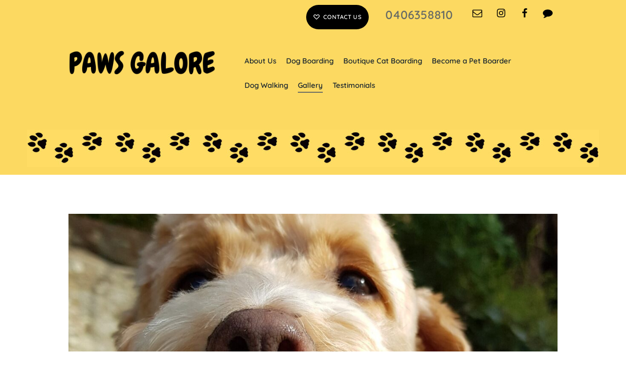

--- FILE ---
content_type: text/html; charset=UTF-8
request_url: https://pawsgalore.org/2020/07/28/20200604_132426-2/
body_size: 20406
content:
<!DOCTYPE html>
<html lang="en-AU">
<head>
	<title>20200604_132426-2 &#8211; Paws Galore</title>
<meta name='robots' content='max-image-preview:large' />
	<style>img:is([sizes="auto" i], [sizes^="auto," i]) { contain-intrinsic-size: 3000px 1500px }</style>
	
        <meta charset="UTF-8"/>
                    <meta name="viewport" content="width=device-width, initial-scale=1, maximum-scale=1">
                    <link rel="profile" href="https://gmpg.org/xfn/11"/>
        <link rel="pingback" href="https://pawsgalore.org/xmlrpc.php"/>
        <link rel='dns-prefetch' href='//fonts.googleapis.com' />
<link rel="alternate" type="application/rss+xml" title="Paws Galore &raquo; Feed" href="https://pawsgalore.org/feed/" />
<link rel="alternate" type="application/rss+xml" title="Paws Galore &raquo; Comments Feed" href="https://pawsgalore.org/comments/feed/" />
<link rel="alternate" type="text/calendar" title="Paws Galore &raquo; iCal Feed" href="https://pawsgalore.org/events/?ical=1" />
<link rel="alternate" type="application/rss+xml" title="Paws Galore &raquo; 20200604_132426-2 Comments Feed" href="https://pawsgalore.org/2020/07/28/20200604_132426-2/feed/" />
<meta property="og:image" content="https://pawsgalore.org/wp-content/uploads/2020/07/20200604_132426-2-scaled.jpg"/>
<script type="text/javascript">
/* <![CDATA[ */
window._wpemojiSettings = {"baseUrl":"https:\/\/s.w.org\/images\/core\/emoji\/15.0.3\/72x72\/","ext":".png","svgUrl":"https:\/\/s.w.org\/images\/core\/emoji\/15.0.3\/svg\/","svgExt":".svg","source":{"concatemoji":"https:\/\/pawsgalore.org\/wp-includes\/js\/wp-emoji-release.min.js?ver=6.7.4"}};
/*! This file is auto-generated */
!function(i,n){var o,s,e;function c(e){try{var t={supportTests:e,timestamp:(new Date).valueOf()};sessionStorage.setItem(o,JSON.stringify(t))}catch(e){}}function p(e,t,n){e.clearRect(0,0,e.canvas.width,e.canvas.height),e.fillText(t,0,0);var t=new Uint32Array(e.getImageData(0,0,e.canvas.width,e.canvas.height).data),r=(e.clearRect(0,0,e.canvas.width,e.canvas.height),e.fillText(n,0,0),new Uint32Array(e.getImageData(0,0,e.canvas.width,e.canvas.height).data));return t.every(function(e,t){return e===r[t]})}function u(e,t,n){switch(t){case"flag":return n(e,"\ud83c\udff3\ufe0f\u200d\u26a7\ufe0f","\ud83c\udff3\ufe0f\u200b\u26a7\ufe0f")?!1:!n(e,"\ud83c\uddfa\ud83c\uddf3","\ud83c\uddfa\u200b\ud83c\uddf3")&&!n(e,"\ud83c\udff4\udb40\udc67\udb40\udc62\udb40\udc65\udb40\udc6e\udb40\udc67\udb40\udc7f","\ud83c\udff4\u200b\udb40\udc67\u200b\udb40\udc62\u200b\udb40\udc65\u200b\udb40\udc6e\u200b\udb40\udc67\u200b\udb40\udc7f");case"emoji":return!n(e,"\ud83d\udc26\u200d\u2b1b","\ud83d\udc26\u200b\u2b1b")}return!1}function f(e,t,n){var r="undefined"!=typeof WorkerGlobalScope&&self instanceof WorkerGlobalScope?new OffscreenCanvas(300,150):i.createElement("canvas"),a=r.getContext("2d",{willReadFrequently:!0}),o=(a.textBaseline="top",a.font="600 32px Arial",{});return e.forEach(function(e){o[e]=t(a,e,n)}),o}function t(e){var t=i.createElement("script");t.src=e,t.defer=!0,i.head.appendChild(t)}"undefined"!=typeof Promise&&(o="wpEmojiSettingsSupports",s=["flag","emoji"],n.supports={everything:!0,everythingExceptFlag:!0},e=new Promise(function(e){i.addEventListener("DOMContentLoaded",e,{once:!0})}),new Promise(function(t){var n=function(){try{var e=JSON.parse(sessionStorage.getItem(o));if("object"==typeof e&&"number"==typeof e.timestamp&&(new Date).valueOf()<e.timestamp+604800&&"object"==typeof e.supportTests)return e.supportTests}catch(e){}return null}();if(!n){if("undefined"!=typeof Worker&&"undefined"!=typeof OffscreenCanvas&&"undefined"!=typeof URL&&URL.createObjectURL&&"undefined"!=typeof Blob)try{var e="postMessage("+f.toString()+"("+[JSON.stringify(s),u.toString(),p.toString()].join(",")+"));",r=new Blob([e],{type:"text/javascript"}),a=new Worker(URL.createObjectURL(r),{name:"wpTestEmojiSupports"});return void(a.onmessage=function(e){c(n=e.data),a.terminate(),t(n)})}catch(e){}c(n=f(s,u,p))}t(n)}).then(function(e){for(var t in e)n.supports[t]=e[t],n.supports.everything=n.supports.everything&&n.supports[t],"flag"!==t&&(n.supports.everythingExceptFlag=n.supports.everythingExceptFlag&&n.supports[t]);n.supports.everythingExceptFlag=n.supports.everythingExceptFlag&&!n.supports.flag,n.DOMReady=!1,n.readyCallback=function(){n.DOMReady=!0}}).then(function(){return e}).then(function(){var e;n.supports.everything||(n.readyCallback(),(e=n.source||{}).concatemoji?t(e.concatemoji):e.wpemoji&&e.twemoji&&(t(e.twemoji),t(e.wpemoji)))}))}((window,document),window._wpemojiSettings);
/* ]]> */
</script>
<style id='wp-emoji-styles-inline-css' type='text/css'>

	img.wp-smiley, img.emoji {
		display: inline !important;
		border: none !important;
		box-shadow: none !important;
		height: 1em !important;
		width: 1em !important;
		margin: 0 0.07em !important;
		vertical-align: -0.1em !important;
		background: none !important;
		padding: 0 !important;
	}
</style>
<link rel='stylesheet' id='wp-block-library-css' href='https://pawsgalore.org/wp-includes/css/dist/block-library/style.min.css?ver=6.7.4' type='text/css' media='all' />
<link rel='stylesheet' id='swiper-css-css' href='https://pawsgalore.org/wp-content/plugins/instagram-widget-by-wpzoom/dist/styles/library/swiper.css?ver=7.4.1' type='text/css' media='all' />
<link rel='stylesheet' id='dashicons-css' href='https://pawsgalore.org/wp-includes/css/dashicons.min.css?ver=6.7.4' type='text/css' media='all' />
<link rel='stylesheet' id='magnific-popup-css' href='https://pawsgalore.org/wp-content/plugins/instagram-widget-by-wpzoom/dist/styles/library/magnific-popup.css?ver=2.3.2' type='text/css' media='all' />
<link rel='stylesheet' id='wpz-insta_block-frontend-style-css' href='https://pawsgalore.org/wp-content/plugins/instagram-widget-by-wpzoom/dist/styles/frontend/index.css?ver=css-4b331c57b581' type='text/css' media='all' />
<style id='bp-login-form-style-inline-css' type='text/css'>
.widget_bp_core_login_widget .bp-login-widget-user-avatar{float:left}.widget_bp_core_login_widget .bp-login-widget-user-links{margin-left:70px}#bp-login-widget-form label{display:block;font-weight:600;margin:15px 0 5px;width:auto}#bp-login-widget-form input[type=password],#bp-login-widget-form input[type=text]{background-color:#fafafa;border:1px solid #d6d6d6;border-radius:0;font:inherit;font-size:100%;padding:.5em;width:100%}#bp-login-widget-form .bp-login-widget-register-link,#bp-login-widget-form .login-submit{display:inline;width:-moz-fit-content;width:fit-content}#bp-login-widget-form .bp-login-widget-register-link{margin-left:1em}#bp-login-widget-form .bp-login-widget-register-link a{filter:invert(1)}#bp-login-widget-form .bp-login-widget-pwd-link{font-size:80%}

</style>
<style id='bp-primary-nav-style-inline-css' type='text/css'>
.buddypress_object_nav .bp-navs{background:#0000;clear:both;overflow:hidden}.buddypress_object_nav .bp-navs ul{margin:0;padding:0}.buddypress_object_nav .bp-navs ul li{list-style:none;margin:0}.buddypress_object_nav .bp-navs ul li a,.buddypress_object_nav .bp-navs ul li span{border:0;display:block;padding:5px 10px;text-decoration:none}.buddypress_object_nav .bp-navs ul li .count{background:#eaeaea;border:1px solid #ccc;border-radius:50%;color:#555;display:inline-block;font-size:12px;margin-left:2px;padding:3px 6px;text-align:center;vertical-align:middle}.buddypress_object_nav .bp-navs ul li a .count:empty{display:none}.buddypress_object_nav .bp-navs ul li.last select{max-width:185px}.buddypress_object_nav .bp-navs ul li.current a,.buddypress_object_nav .bp-navs ul li.selected a{color:#333;opacity:1}.buddypress_object_nav .bp-navs ul li.current a .count,.buddypress_object_nav .bp-navs ul li.selected a .count{background-color:#fff}.buddypress_object_nav .bp-navs ul li.dynamic a .count,.buddypress_object_nav .bp-navs ul li.dynamic.current a .count,.buddypress_object_nav .bp-navs ul li.dynamic.selected a .count{background-color:#5087e5;border:0;color:#fafafa}.buddypress_object_nav .bp-navs ul li.dynamic a:hover .count{background-color:#5087e5;border:0;color:#fff}.buddypress_object_nav .main-navs.dir-navs{margin-bottom:20px}.buddypress_object_nav .bp-navs.group-create-links ul li.current a{text-align:center}.buddypress_object_nav .bp-navs.group-create-links ul li:not(.current),.buddypress_object_nav .bp-navs.group-create-links ul li:not(.current) a{color:#767676}.buddypress_object_nav .bp-navs.group-create-links ul li:not(.current) a:focus,.buddypress_object_nav .bp-navs.group-create-links ul li:not(.current) a:hover{background:none;color:#555}.buddypress_object_nav .bp-navs.group-create-links ul li:not(.current) a[disabled]:focus,.buddypress_object_nav .bp-navs.group-create-links ul li:not(.current) a[disabled]:hover{color:#767676}

</style>
<style id='bp-member-style-inline-css' type='text/css'>
[data-type="bp/member"] input.components-placeholder__input{border:1px solid #757575;border-radius:2px;flex:1 1 auto;padding:6px 8px}.bp-block-member{position:relative}.bp-block-member .member-content{display:flex}.bp-block-member .user-nicename{display:block}.bp-block-member .user-nicename a{border:none;color:currentColor;text-decoration:none}.bp-block-member .bp-profile-button{width:100%}.bp-block-member .bp-profile-button a.button{bottom:10px;display:inline-block;margin:18px 0 0;position:absolute;right:0}.bp-block-member.has-cover .item-header-avatar,.bp-block-member.has-cover .member-content,.bp-block-member.has-cover .member-description{z-index:2}.bp-block-member.has-cover .member-content,.bp-block-member.has-cover .member-description{padding-top:75px}.bp-block-member.has-cover .bp-member-cover-image{background-color:#c5c5c5;background-position:top;background-repeat:no-repeat;background-size:cover;border:0;display:block;height:150px;left:0;margin:0;padding:0;position:absolute;top:0;width:100%;z-index:1}.bp-block-member img.avatar{height:auto;width:auto}.bp-block-member.avatar-none .item-header-avatar{display:none}.bp-block-member.avatar-none.has-cover{min-height:200px}.bp-block-member.avatar-full{min-height:150px}.bp-block-member.avatar-full .item-header-avatar{width:180px}.bp-block-member.avatar-thumb .member-content{align-items:center;min-height:50px}.bp-block-member.avatar-thumb .item-header-avatar{width:70px}.bp-block-member.avatar-full.has-cover{min-height:300px}.bp-block-member.avatar-full.has-cover .item-header-avatar{width:200px}.bp-block-member.avatar-full.has-cover img.avatar{background:#fffc;border:2px solid #fff;margin-left:20px}.bp-block-member.avatar-thumb.has-cover .item-header-avatar{padding-top:75px}.entry .entry-content .bp-block-member .user-nicename a{border:none;color:currentColor;text-decoration:none}

</style>
<style id='bp-members-style-inline-css' type='text/css'>
[data-type="bp/members"] .components-placeholder.is-appender{min-height:0}[data-type="bp/members"] .components-placeholder.is-appender .components-placeholder__label:empty{display:none}[data-type="bp/members"] .components-placeholder input.components-placeholder__input{border:1px solid #757575;border-radius:2px;flex:1 1 auto;padding:6px 8px}[data-type="bp/members"].avatar-none .member-description{width:calc(100% - 44px)}[data-type="bp/members"].avatar-full .member-description{width:calc(100% - 224px)}[data-type="bp/members"].avatar-thumb .member-description{width:calc(100% - 114px)}[data-type="bp/members"] .member-content{position:relative}[data-type="bp/members"] .member-content .is-right{position:absolute;right:2px;top:2px}[data-type="bp/members"] .columns-2 .member-content .member-description,[data-type="bp/members"] .columns-3 .member-content .member-description,[data-type="bp/members"] .columns-4 .member-content .member-description{padding-left:44px;width:calc(100% - 44px)}[data-type="bp/members"] .columns-3 .is-right{right:-10px}[data-type="bp/members"] .columns-4 .is-right{right:-50px}.bp-block-members.is-grid{display:flex;flex-wrap:wrap;padding:0}.bp-block-members.is-grid .member-content{margin:0 1.25em 1.25em 0;width:100%}@media(min-width:600px){.bp-block-members.columns-2 .member-content{width:calc(50% - .625em)}.bp-block-members.columns-2 .member-content:nth-child(2n){margin-right:0}.bp-block-members.columns-3 .member-content{width:calc(33.33333% - .83333em)}.bp-block-members.columns-3 .member-content:nth-child(3n){margin-right:0}.bp-block-members.columns-4 .member-content{width:calc(25% - .9375em)}.bp-block-members.columns-4 .member-content:nth-child(4n){margin-right:0}}.bp-block-members .member-content{display:flex;flex-direction:column;padding-bottom:1em;text-align:center}.bp-block-members .member-content .item-header-avatar,.bp-block-members .member-content .member-description{width:100%}.bp-block-members .member-content .item-header-avatar{margin:0 auto}.bp-block-members .member-content .item-header-avatar img.avatar{display:inline-block}@media(min-width:600px){.bp-block-members .member-content{flex-direction:row;text-align:left}.bp-block-members .member-content .item-header-avatar,.bp-block-members .member-content .member-description{width:auto}.bp-block-members .member-content .item-header-avatar{margin:0}}.bp-block-members .member-content .user-nicename{display:block}.bp-block-members .member-content .user-nicename a{border:none;color:currentColor;text-decoration:none}.bp-block-members .member-content time{color:#767676;display:block;font-size:80%}.bp-block-members.avatar-none .item-header-avatar{display:none}.bp-block-members.avatar-full{min-height:190px}.bp-block-members.avatar-full .item-header-avatar{width:180px}.bp-block-members.avatar-thumb .member-content{min-height:80px}.bp-block-members.avatar-thumb .item-header-avatar{width:70px}.bp-block-members.columns-2 .member-content,.bp-block-members.columns-3 .member-content,.bp-block-members.columns-4 .member-content{display:block;text-align:center}.bp-block-members.columns-2 .member-content .item-header-avatar,.bp-block-members.columns-3 .member-content .item-header-avatar,.bp-block-members.columns-4 .member-content .item-header-avatar{margin:0 auto}.bp-block-members img.avatar{height:auto;max-width:-moz-fit-content;max-width:fit-content;width:auto}.bp-block-members .member-content.has-activity{align-items:center}.bp-block-members .member-content.has-activity .item-header-avatar{padding-right:1em}.bp-block-members .member-content.has-activity .wp-block-quote{margin-bottom:0;text-align:left}.bp-block-members .member-content.has-activity .wp-block-quote cite a,.entry .entry-content .bp-block-members .user-nicename a{border:none;color:currentColor;text-decoration:none}

</style>
<style id='bp-dynamic-members-style-inline-css' type='text/css'>
.bp-dynamic-block-container .item-options{font-size:.5em;margin:0 0 1em;padding:1em 0}.bp-dynamic-block-container .item-options a.selected{font-weight:600}.bp-dynamic-block-container ul.item-list{list-style:none;margin:1em 0;padding-left:0}.bp-dynamic-block-container ul.item-list li{margin-bottom:1em}.bp-dynamic-block-container ul.item-list li:after,.bp-dynamic-block-container ul.item-list li:before{content:" ";display:table}.bp-dynamic-block-container ul.item-list li:after{clear:both}.bp-dynamic-block-container ul.item-list li .item-avatar{float:left;width:60px}.bp-dynamic-block-container ul.item-list li .item{margin-left:70px}

</style>
<style id='bp-online-members-style-inline-css' type='text/css'>
.widget_bp_core_whos_online_widget .avatar-block,[data-type="bp/online-members"] .avatar-block{display:flex;flex-flow:row wrap}.widget_bp_core_whos_online_widget .avatar-block img,[data-type="bp/online-members"] .avatar-block img{margin:.5em}

</style>
<style id='bp-active-members-style-inline-css' type='text/css'>
.widget_bp_core_recently_active_widget .avatar-block,[data-type="bp/active-members"] .avatar-block{display:flex;flex-flow:row wrap}.widget_bp_core_recently_active_widget .avatar-block img,[data-type="bp/active-members"] .avatar-block img{margin:.5em}

</style>
<style id='bp-latest-activities-style-inline-css' type='text/css'>
.bp-latest-activities .components-flex.components-select-control select[multiple]{height:auto;padding:0 8px}.bp-latest-activities .components-flex.components-select-control select[multiple]+.components-input-control__suffix svg{display:none}.bp-latest-activities-block a,.entry .entry-content .bp-latest-activities-block a{border:none;text-decoration:none}.bp-latest-activities-block .activity-list.item-list blockquote{border:none;padding:0}.bp-latest-activities-block .activity-list.item-list blockquote .activity-item:not(.mini){box-shadow:1px 0 4px #00000026;padding:0 1em;position:relative}.bp-latest-activities-block .activity-list.item-list blockquote .activity-item:not(.mini):after,.bp-latest-activities-block .activity-list.item-list blockquote .activity-item:not(.mini):before{border-color:#0000;border-style:solid;content:"";display:block;height:0;left:15px;position:absolute;width:0}.bp-latest-activities-block .activity-list.item-list blockquote .activity-item:not(.mini):before{border-top-color:#00000026;border-width:9px;bottom:-18px;left:14px}.bp-latest-activities-block .activity-list.item-list blockquote .activity-item:not(.mini):after{border-top-color:#fff;border-width:8px;bottom:-16px}.bp-latest-activities-block .activity-list.item-list blockquote .activity-item.mini .avatar{display:inline-block;height:20px;margin-right:2px;vertical-align:middle;width:20px}.bp-latest-activities-block .activity-list.item-list footer{align-items:center;display:flex}.bp-latest-activities-block .activity-list.item-list footer img.avatar{border:none;display:inline-block;margin-right:.5em}.bp-latest-activities-block .activity-list.item-list footer .activity-time-since{font-size:90%}.bp-latest-activities-block .widget-error{border-left:4px solid #0b80a4;box-shadow:1px 0 4px #00000026}.bp-latest-activities-block .widget-error p{padding:0 1em}

</style>
<style id='bp-friends-style-inline-css' type='text/css'>
.bp-dynamic-block-container .item-options{font-size:.5em;margin:0 0 1em;padding:1em 0}.bp-dynamic-block-container .item-options a.selected{font-weight:600}.bp-dynamic-block-container ul.item-list{list-style:none;margin:1em 0;padding-left:0}.bp-dynamic-block-container ul.item-list li{margin-bottom:1em}.bp-dynamic-block-container ul.item-list li:after,.bp-dynamic-block-container ul.item-list li:before{content:" ";display:table}.bp-dynamic-block-container ul.item-list li:after{clear:both}.bp-dynamic-block-container ul.item-list li .item-avatar{float:left;width:60px}.bp-dynamic-block-container ul.item-list li .item{margin-left:70px}

</style>
<style id='bp-group-style-inline-css' type='text/css'>
[data-type="bp/group"] input.components-placeholder__input{border:1px solid #757575;border-radius:2px;flex:1 1 auto;padding:6px 8px}.bp-block-group{position:relative}.bp-block-group .group-content{display:flex}.bp-block-group .group-description{width:100%}.bp-block-group .group-description-content{margin-bottom:18px;width:100%}.bp-block-group .bp-profile-button{overflow:hidden;width:100%}.bp-block-group .bp-profile-button a.button{margin:18px 0 0}.bp-block-group.has-cover .group-content,.bp-block-group.has-cover .group-description,.bp-block-group.has-cover .item-header-avatar{z-index:2}.bp-block-group.has-cover .group-content,.bp-block-group.has-cover .group-description{padding-top:75px}.bp-block-group.has-cover .bp-group-cover-image{background-color:#c5c5c5;background-position:top;background-repeat:no-repeat;background-size:cover;border:0;display:block;height:150px;left:0;margin:0;padding:0;position:absolute;top:0;width:100%;z-index:1}.bp-block-group img.avatar{height:auto;width:auto}.bp-block-group.avatar-none .item-header-avatar{display:none}.bp-block-group.avatar-full{min-height:150px}.bp-block-group.avatar-full .item-header-avatar{width:180px}.bp-block-group.avatar-full .group-description{padding-left:35px}.bp-block-group.avatar-thumb .item-header-avatar{width:70px}.bp-block-group.avatar-thumb .item-header-avatar img.avatar{margin-top:15px}.bp-block-group.avatar-none.has-cover{min-height:200px}.bp-block-group.avatar-none.has-cover .item-header-avatar{padding-top:75px}.bp-block-group.avatar-full.has-cover{min-height:300px}.bp-block-group.avatar-full.has-cover .item-header-avatar{width:200px}.bp-block-group.avatar-full.has-cover img.avatar{background:#fffc;border:2px solid #fff;margin-left:20px}.bp-block-group.avatar-thumb:not(.has-description) .group-content{align-items:center;min-height:50px}.bp-block-group.avatar-thumb.has-cover .item-header-avatar{padding-top:75px}.bp-block-group.has-description .bp-profile-button a.button{display:block;float:right}

</style>
<style id='bp-groups-style-inline-css' type='text/css'>
[data-type="bp/groups"] .components-placeholder.is-appender{min-height:0}[data-type="bp/groups"] .components-placeholder.is-appender .components-placeholder__label:empty{display:none}[data-type="bp/groups"] .components-placeholder input.components-placeholder__input{border:1px solid #757575;border-radius:2px;flex:1 1 auto;padding:6px 8px}[data-type="bp/groups"].avatar-none .group-description{width:calc(100% - 44px)}[data-type="bp/groups"].avatar-full .group-description{width:calc(100% - 224px)}[data-type="bp/groups"].avatar-thumb .group-description{width:calc(100% - 114px)}[data-type="bp/groups"] .group-content{position:relative}[data-type="bp/groups"] .group-content .is-right{position:absolute;right:2px;top:2px}[data-type="bp/groups"] .columns-2 .group-content .group-description,[data-type="bp/groups"] .columns-3 .group-content .group-description,[data-type="bp/groups"] .columns-4 .group-content .group-description{padding-left:44px;width:calc(100% - 44px)}[data-type="bp/groups"] .columns-3 .is-right{right:-10px}[data-type="bp/groups"] .columns-4 .is-right{right:-50px}.bp-block-groups.is-grid{display:flex;flex-wrap:wrap;padding:0}.bp-block-groups.is-grid .group-content{margin:0 1.25em 1.25em 0;width:100%}@media(min-width:600px){.bp-block-groups.columns-2 .group-content{width:calc(50% - .625em)}.bp-block-groups.columns-2 .group-content:nth-child(2n){margin-right:0}.bp-block-groups.columns-3 .group-content{width:calc(33.33333% - .83333em)}.bp-block-groups.columns-3 .group-content:nth-child(3n){margin-right:0}.bp-block-groups.columns-4 .group-content{width:calc(25% - .9375em)}.bp-block-groups.columns-4 .group-content:nth-child(4n){margin-right:0}}.bp-block-groups .group-content{display:flex;flex-direction:column;padding-bottom:1em;text-align:center}.bp-block-groups .group-content .group-description,.bp-block-groups .group-content .item-header-avatar{width:100%}.bp-block-groups .group-content .item-header-avatar{margin:0 auto}.bp-block-groups .group-content .item-header-avatar img.avatar{display:inline-block}@media(min-width:600px){.bp-block-groups .group-content{flex-direction:row;text-align:left}.bp-block-groups .group-content .group-description,.bp-block-groups .group-content .item-header-avatar{width:auto}.bp-block-groups .group-content .item-header-avatar{margin:0}}.bp-block-groups .group-content time{color:#767676;display:block;font-size:80%}.bp-block-groups.avatar-none .item-header-avatar{display:none}.bp-block-groups.avatar-full{min-height:190px}.bp-block-groups.avatar-full .item-header-avatar{width:180px}.bp-block-groups.avatar-thumb .group-content{min-height:80px}.bp-block-groups.avatar-thumb .item-header-avatar{width:70px}.bp-block-groups.columns-2 .group-content,.bp-block-groups.columns-3 .group-content,.bp-block-groups.columns-4 .group-content{display:block;text-align:center}.bp-block-groups.columns-2 .group-content .item-header-avatar,.bp-block-groups.columns-3 .group-content .item-header-avatar,.bp-block-groups.columns-4 .group-content .item-header-avatar{margin:0 auto}.bp-block-groups img.avatar{height:auto;max-width:-moz-fit-content;max-width:fit-content;width:auto}.bp-block-groups .member-content.has-description{align-items:center}.bp-block-groups .member-content.has-description .item-header-avatar{padding-right:1em}.bp-block-groups .member-content.has-description .group-description-content{margin-bottom:0;text-align:left}

</style>
<style id='bp-dynamic-groups-style-inline-css' type='text/css'>
.bp-dynamic-block-container .item-options{font-size:.5em;margin:0 0 1em;padding:1em 0}.bp-dynamic-block-container .item-options a.selected{font-weight:600}.bp-dynamic-block-container ul.item-list{list-style:none;margin:1em 0;padding-left:0}.bp-dynamic-block-container ul.item-list li{margin-bottom:1em}.bp-dynamic-block-container ul.item-list li:after,.bp-dynamic-block-container ul.item-list li:before{content:" ";display:table}.bp-dynamic-block-container ul.item-list li:after{clear:both}.bp-dynamic-block-container ul.item-list li .item-avatar{float:left;width:60px}.bp-dynamic-block-container ul.item-list li .item{margin-left:70px}

</style>
<style id='classic-theme-styles-inline-css' type='text/css'>
/*! This file is auto-generated */
.wp-block-button__link{color:#fff;background-color:#32373c;border-radius:9999px;box-shadow:none;text-decoration:none;padding:calc(.667em + 2px) calc(1.333em + 2px);font-size:1.125em}.wp-block-file__button{background:#32373c;color:#fff;text-decoration:none}
</style>
<style id='global-styles-inline-css' type='text/css'>
:root{--wp--preset--aspect-ratio--square: 1;--wp--preset--aspect-ratio--4-3: 4/3;--wp--preset--aspect-ratio--3-4: 3/4;--wp--preset--aspect-ratio--3-2: 3/2;--wp--preset--aspect-ratio--2-3: 2/3;--wp--preset--aspect-ratio--16-9: 16/9;--wp--preset--aspect-ratio--9-16: 9/16;--wp--preset--color--black: #000000;--wp--preset--color--cyan-bluish-gray: #abb8c3;--wp--preset--color--white: #ffffff;--wp--preset--color--pale-pink: #f78da7;--wp--preset--color--vivid-red: #cf2e2e;--wp--preset--color--luminous-vivid-orange: #ff6900;--wp--preset--color--luminous-vivid-amber: #fcb900;--wp--preset--color--light-green-cyan: #7bdcb5;--wp--preset--color--vivid-green-cyan: #00d084;--wp--preset--color--pale-cyan-blue: #8ed1fc;--wp--preset--color--vivid-cyan-blue: #0693e3;--wp--preset--color--vivid-purple: #9b51e0;--wp--preset--gradient--vivid-cyan-blue-to-vivid-purple: linear-gradient(135deg,rgba(6,147,227,1) 0%,rgb(155,81,224) 100%);--wp--preset--gradient--light-green-cyan-to-vivid-green-cyan: linear-gradient(135deg,rgb(122,220,180) 0%,rgb(0,208,130) 100%);--wp--preset--gradient--luminous-vivid-amber-to-luminous-vivid-orange: linear-gradient(135deg,rgba(252,185,0,1) 0%,rgba(255,105,0,1) 100%);--wp--preset--gradient--luminous-vivid-orange-to-vivid-red: linear-gradient(135deg,rgba(255,105,0,1) 0%,rgb(207,46,46) 100%);--wp--preset--gradient--very-light-gray-to-cyan-bluish-gray: linear-gradient(135deg,rgb(238,238,238) 0%,rgb(169,184,195) 100%);--wp--preset--gradient--cool-to-warm-spectrum: linear-gradient(135deg,rgb(74,234,220) 0%,rgb(151,120,209) 20%,rgb(207,42,186) 40%,rgb(238,44,130) 60%,rgb(251,105,98) 80%,rgb(254,248,76) 100%);--wp--preset--gradient--blush-light-purple: linear-gradient(135deg,rgb(255,206,236) 0%,rgb(152,150,240) 100%);--wp--preset--gradient--blush-bordeaux: linear-gradient(135deg,rgb(254,205,165) 0%,rgb(254,45,45) 50%,rgb(107,0,62) 100%);--wp--preset--gradient--luminous-dusk: linear-gradient(135deg,rgb(255,203,112) 0%,rgb(199,81,192) 50%,rgb(65,88,208) 100%);--wp--preset--gradient--pale-ocean: linear-gradient(135deg,rgb(255,245,203) 0%,rgb(182,227,212) 50%,rgb(51,167,181) 100%);--wp--preset--gradient--electric-grass: linear-gradient(135deg,rgb(202,248,128) 0%,rgb(113,206,126) 100%);--wp--preset--gradient--midnight: linear-gradient(135deg,rgb(2,3,129) 0%,rgb(40,116,252) 100%);--wp--preset--font-size--small: 13px;--wp--preset--font-size--medium: 20px;--wp--preset--font-size--large: 36px;--wp--preset--font-size--x-large: 42px;--wp--preset--spacing--20: 0.44rem;--wp--preset--spacing--30: 0.67rem;--wp--preset--spacing--40: 1rem;--wp--preset--spacing--50: 1.5rem;--wp--preset--spacing--60: 2.25rem;--wp--preset--spacing--70: 3.38rem;--wp--preset--spacing--80: 5.06rem;--wp--preset--shadow--natural: 6px 6px 9px rgba(0, 0, 0, 0.2);--wp--preset--shadow--deep: 12px 12px 50px rgba(0, 0, 0, 0.4);--wp--preset--shadow--sharp: 6px 6px 0px rgba(0, 0, 0, 0.2);--wp--preset--shadow--outlined: 6px 6px 0px -3px rgba(255, 255, 255, 1), 6px 6px rgba(0, 0, 0, 1);--wp--preset--shadow--crisp: 6px 6px 0px rgba(0, 0, 0, 1);}:where(.is-layout-flex){gap: 0.5em;}:where(.is-layout-grid){gap: 0.5em;}body .is-layout-flex{display: flex;}.is-layout-flex{flex-wrap: wrap;align-items: center;}.is-layout-flex > :is(*, div){margin: 0;}body .is-layout-grid{display: grid;}.is-layout-grid > :is(*, div){margin: 0;}:where(.wp-block-columns.is-layout-flex){gap: 2em;}:where(.wp-block-columns.is-layout-grid){gap: 2em;}:where(.wp-block-post-template.is-layout-flex){gap: 1.25em;}:where(.wp-block-post-template.is-layout-grid){gap: 1.25em;}.has-black-color{color: var(--wp--preset--color--black) !important;}.has-cyan-bluish-gray-color{color: var(--wp--preset--color--cyan-bluish-gray) !important;}.has-white-color{color: var(--wp--preset--color--white) !important;}.has-pale-pink-color{color: var(--wp--preset--color--pale-pink) !important;}.has-vivid-red-color{color: var(--wp--preset--color--vivid-red) !important;}.has-luminous-vivid-orange-color{color: var(--wp--preset--color--luminous-vivid-orange) !important;}.has-luminous-vivid-amber-color{color: var(--wp--preset--color--luminous-vivid-amber) !important;}.has-light-green-cyan-color{color: var(--wp--preset--color--light-green-cyan) !important;}.has-vivid-green-cyan-color{color: var(--wp--preset--color--vivid-green-cyan) !important;}.has-pale-cyan-blue-color{color: var(--wp--preset--color--pale-cyan-blue) !important;}.has-vivid-cyan-blue-color{color: var(--wp--preset--color--vivid-cyan-blue) !important;}.has-vivid-purple-color{color: var(--wp--preset--color--vivid-purple) !important;}.has-black-background-color{background-color: var(--wp--preset--color--black) !important;}.has-cyan-bluish-gray-background-color{background-color: var(--wp--preset--color--cyan-bluish-gray) !important;}.has-white-background-color{background-color: var(--wp--preset--color--white) !important;}.has-pale-pink-background-color{background-color: var(--wp--preset--color--pale-pink) !important;}.has-vivid-red-background-color{background-color: var(--wp--preset--color--vivid-red) !important;}.has-luminous-vivid-orange-background-color{background-color: var(--wp--preset--color--luminous-vivid-orange) !important;}.has-luminous-vivid-amber-background-color{background-color: var(--wp--preset--color--luminous-vivid-amber) !important;}.has-light-green-cyan-background-color{background-color: var(--wp--preset--color--light-green-cyan) !important;}.has-vivid-green-cyan-background-color{background-color: var(--wp--preset--color--vivid-green-cyan) !important;}.has-pale-cyan-blue-background-color{background-color: var(--wp--preset--color--pale-cyan-blue) !important;}.has-vivid-cyan-blue-background-color{background-color: var(--wp--preset--color--vivid-cyan-blue) !important;}.has-vivid-purple-background-color{background-color: var(--wp--preset--color--vivid-purple) !important;}.has-black-border-color{border-color: var(--wp--preset--color--black) !important;}.has-cyan-bluish-gray-border-color{border-color: var(--wp--preset--color--cyan-bluish-gray) !important;}.has-white-border-color{border-color: var(--wp--preset--color--white) !important;}.has-pale-pink-border-color{border-color: var(--wp--preset--color--pale-pink) !important;}.has-vivid-red-border-color{border-color: var(--wp--preset--color--vivid-red) !important;}.has-luminous-vivid-orange-border-color{border-color: var(--wp--preset--color--luminous-vivid-orange) !important;}.has-luminous-vivid-amber-border-color{border-color: var(--wp--preset--color--luminous-vivid-amber) !important;}.has-light-green-cyan-border-color{border-color: var(--wp--preset--color--light-green-cyan) !important;}.has-vivid-green-cyan-border-color{border-color: var(--wp--preset--color--vivid-green-cyan) !important;}.has-pale-cyan-blue-border-color{border-color: var(--wp--preset--color--pale-cyan-blue) !important;}.has-vivid-cyan-blue-border-color{border-color: var(--wp--preset--color--vivid-cyan-blue) !important;}.has-vivid-purple-border-color{border-color: var(--wp--preset--color--vivid-purple) !important;}.has-vivid-cyan-blue-to-vivid-purple-gradient-background{background: var(--wp--preset--gradient--vivid-cyan-blue-to-vivid-purple) !important;}.has-light-green-cyan-to-vivid-green-cyan-gradient-background{background: var(--wp--preset--gradient--light-green-cyan-to-vivid-green-cyan) !important;}.has-luminous-vivid-amber-to-luminous-vivid-orange-gradient-background{background: var(--wp--preset--gradient--luminous-vivid-amber-to-luminous-vivid-orange) !important;}.has-luminous-vivid-orange-to-vivid-red-gradient-background{background: var(--wp--preset--gradient--luminous-vivid-orange-to-vivid-red) !important;}.has-very-light-gray-to-cyan-bluish-gray-gradient-background{background: var(--wp--preset--gradient--very-light-gray-to-cyan-bluish-gray) !important;}.has-cool-to-warm-spectrum-gradient-background{background: var(--wp--preset--gradient--cool-to-warm-spectrum) !important;}.has-blush-light-purple-gradient-background{background: var(--wp--preset--gradient--blush-light-purple) !important;}.has-blush-bordeaux-gradient-background{background: var(--wp--preset--gradient--blush-bordeaux) !important;}.has-luminous-dusk-gradient-background{background: var(--wp--preset--gradient--luminous-dusk) !important;}.has-pale-ocean-gradient-background{background: var(--wp--preset--gradient--pale-ocean) !important;}.has-electric-grass-gradient-background{background: var(--wp--preset--gradient--electric-grass) !important;}.has-midnight-gradient-background{background: var(--wp--preset--gradient--midnight) !important;}.has-small-font-size{font-size: var(--wp--preset--font-size--small) !important;}.has-medium-font-size{font-size: var(--wp--preset--font-size--medium) !important;}.has-large-font-size{font-size: var(--wp--preset--font-size--large) !important;}.has-x-large-font-size{font-size: var(--wp--preset--font-size--x-large) !important;}
:where(.wp-block-post-template.is-layout-flex){gap: 1.25em;}:where(.wp-block-post-template.is-layout-grid){gap: 1.25em;}
:where(.wp-block-columns.is-layout-flex){gap: 2em;}:where(.wp-block-columns.is-layout-grid){gap: 2em;}
:root :where(.wp-block-pullquote){font-size: 1.5em;line-height: 1.6;}
</style>
<link rel='stylesheet' id='contact-form-7-css' href='https://pawsgalore.org/wp-content/plugins/contact-form-7/includes/css/styles.css?ver=6.0.2' type='text/css' media='all' />
<link rel='stylesheet' id='parent-style-css' href='https://pawsgalore.org/wp-content/themes/petclub/style.css?ver=6.7.4' type='text/css' media='all' />
<link rel='stylesheet' id='themerex-font-Quicksand-style-css' href='https://pawsgalore.org/wp-content/themes/petclub/css/font-face/Quicksand/stylesheet.css' type='text/css' media='all' />
<link rel='stylesheet' id='themerex-font-Chewy-style-css' href='https://pawsgalore.org/wp-content/themes/petclub/css/font-face/Chewy/stylesheet.css' type='text/css' media='all' />
<link rel='stylesheet' id='themerex-font-google-fonts-style-css' href='//fonts.googleapis.com/css?family=Muli:300,300italic,400,400italic,700,700italic|Montserrat:300,300italic,400,400italic,700,700italic|Open+Sans:300,300italic,400,400italic,700,700italic&#038;subset' type='text/css' media='all' />
<link rel='stylesheet' id='fontello-style-css' href='https://pawsgalore.org/wp-content/themes/petclub/css/fontello/css/fontello.css' type='text/css' media='all' />
<link rel='stylesheet' id='themerex-main-style-css' href='https://pawsgalore.org/wp-content/themes/petclub-child/style.css?ver=6.7.4' type='text/css' media='all' />
<link rel='stylesheet' id='themerex-animation-style-css' href='https://pawsgalore.org/wp-content/themes/petclub/fw/css/core.animation.css' type='text/css' media='all' />
<link rel='stylesheet' id='tribe-style-css' href='https://pawsgalore.org/wp-content/themes/petclub/css/tribe-style.css' type='text/css' media='all' />
<link rel='stylesheet' id='buddypress-style-css' href='https://pawsgalore.org/wp-content/themes/petclub/css/buddypress-style.css' type='text/css' media='all' />
<link rel='stylesheet' id='themerex-skin-style-css' href='https://pawsgalore.org/wp-content/themes/petclub/skins/petclub/skin.css' type='text/css' media='all' />
<link rel='stylesheet' id='themerex-custom-style-css' href='https://pawsgalore.org/wp-content/themes/petclub/fw/css/custom-style.css' type='text/css' media='all' />
<style id='themerex-custom-style-inline-css' type='text/css'>
 body,button,input,select,textarea{font-family:'Quicksand'}body{font-size:16px; font-weight:300; line-height:21px; color:#222222}h1,.h1{font-family:'Chewy'; font-size:48px; font-weight:400; line-height:60px; color:#222222}h1 a,.h1 a{color:#222222}h2,.h2{font-family:'Chewy'; font-size:36px; font-weight:600; line-height:43px; color:#222222}h2 a,.h2 a{color:#222222}h3,.h3{font-family:'Chewy'; font-size:24px; font-weight:400; line-height:28px; color:#222222}h3 a,.h3 a{color:#222222}h4,.h4{font-family:'Quicksand'; font-size:20px; font-weight:400; line-height:24px; color:#222222}h4 a,.h4 a{color:#222222}h5,.h5{font-family:'Quicksand'; font-size:18px; font-weight:400; line-height:20px; color:#222222}h5 a,.h5 a{color:#222222}h6,.h6{font-family:'Quicksand'; font-size:16px; font-weight:400; line-height:18px; color:#222222}h6 a,.h6 a{color:#222222} .menu_main_wrap .logo_main{height:50px} .contacts_wrap .logo img{height:200px}a,a:hover,.bg_tint_light a:hover,.main_color,header .cart .cart_button:hover,.menu_user_wrap .login_wrap .popup_link>span,header .cart>.cart_button:before,.menu_user_currency>a,.menu_user_wrap .menu_user_nav>li:hover>a,.menu_user_wrap .menu_user_nav>li.sfHover>a,.menu_main_wrap .menu_main_nav>li ul li a:hover,.menu_main_wrap .menu_main_nav>li ul li.current-menu-item>a,.menu_main_wrap .menu_main_nav>li ul li.current-menu-ancestor>a,.menu_main_wrap .menu_main_nav li.sfHover>a,.menu_main_wrap .menu_main_nav_area .menu_main_responsive li.current-menu-item>a,.menu_main_wrap .menu_main_nav_area .menu_main_responsive li.current-menu-ancestor>a,.menu_main_wrap .menu_main_nav_area .menu_main_responsive a:hover,.user-popUp.account_wrap .user_info li.new_post a:before,.user-popUp.account_wrap .user_info li.settings a:before,.user-popUp.account_wrap .user_info li.help a:before,.page_top_wrap .breadcrumbs a.breadcrumbs_item:hover,.hover_wrap .hover_link,.hover_wrap .hover_view,.hover_icon_play:before,.post_format_link .post_descr a,.content .post_info a,.content .post_info .post_info_author:hover,.post_info .post_info_item+.post_info_item:before,.post_item .post_rating .reviews_stars_bg,.post_item .post_rating .reviews_stars_hover,.post_item .post_rating .reviews_value,.widget_area ul li:before,.widget_area ul li a:hover,.widget_area button:before,.widget_area .post_info .post_info_counters .post_counters_item:before,.widget_area .post_info .post_info_counters .post_counters_likes.disabled,.footer_style_dark.widget_area .post_info .post_info_counters .post_counters_item:before,.footer_style_dark.widget_area .post_info .post_info_counters .post_counters_likes.disabled,.widget_area .post_title a:hover,.widget_area .widget_text a:hover,.widget_area .post_info a:hover,.widget_area .post_item .post_info .post_info_author:hover,.widget_area .post_item .post_info .post_info_counters a:hover,.post_info .post_info_counters .post_counters_item:before,.post_info .post_info_counters .post_counters_likes.disabled,.widget_area .post_item .post_info .post_info_author,.widget_area .widget_search .search_button:hover:before,.widget_area .widget_calendar .month_prev a,.widget_area .widget_calendar .month_next a,.widget_area .widget_product_tag_cloud a:hover,.widget_area .widget_tag_cloud a:hover,.sc_events .startDate,#buddypress div.item-list-tabs ul li a:hover,#buddypress ul.item-list li div.item-title a:hover,#buddypress ul.item-list li h4 a:hover,.content .buddypress.widget .item-title a:hover,.sc_gap .buddypress.widget .item-title a:hover,.sc_socials a span,blockquote.sc_quote.style_2 a:hover,.sc_image_wrap figcaption,.sc_image_wrap figcaption a,.sc_image_wrap.sc_image_hover_link .sc_image .hover_link,.sc_list_style_iconed li:before,.sc_list_style_iconed .sc_list_icon,.sc_slider_controls_wrap a,.sc_slider_controls_wrap a:hover,.widget_area .sc_tabs.sc_tabs_style_2 .sc_tabs_titles li a:hover,.widget_area .sc_tabs.sc_tabs_style_2 .sc_tabs_titles li.ui-state-active a,.sc_team .sc_team_item .sc_team_item_position,.sc_testimonials .sc_slider_controls_wrap a:hover,.sc_testimonial_author a,.sc_testimonial_author a:hover,.sc_title_icon,.sc_services_block_icon,.sc_twitter_icon{color:#676b65}header .sidebar_cart .widget_shopping_cart_content .cart_list li a.remove:hover,#user-xprofile:hover,#user-activity:hover,#just-me:hover,#activity-favs:hover,#activity-friends:hover,#buddypress div.item-list-tabs ul li.selected a,#activity-all a:hover{color:#676b65 !important}.main_color_bgc,.hover_icon:before,.isotope_filters a .data_count,.pagination_single>.pager_numbers,.pagination_single a:hover,.pagination_slider .pager_cur:hover,.pagination_slider .pager_cur:focus,.pagination_pages>.active,.pagination_pages>a:hover,.pagination_viewmore>a,.post_featured .post_nav_item:before,.post_featured .post_nav_item .post_nav_info,.widget_area .widget_calendar .today .day_wrap,.scroll_to_top,#tribe-events .tribe-events-button,.tribe-events-button,#tribe-events .tribe-events-button,#tribe-events .tribe-events-button:hover,#tribe_events_filters_wrapper input[type="submit"],.tribe-events-button,.tribe-events-button.tribe-active:hover,.tribe-events-button.tribe-inactive,.tribe-events-button:hover,.tribe-events-calendar td.tribe-events-present div[id*="tribe-events-daynum-"],.tribe-events-calendar td.tribe-events-present div[id*="tribe-events-daynum-"]>a,.sc_accordion .sc_accordion_item .sc_accordion_title .sc_accordion_icon:before,.sc_accordion.sc_accordion_style_1 .sc_accordion_item .sc_accordion_title.ui-state-active .sc_accordion_icon:before,.sc_accordion.sc_accordion_style_1 .sc_accordion_item .sc_accordion_title:hover .sc_accordion_icon:before,input[type="submit"],input[type="button"],button,.sc_button,input[type="submit"]:hover,input[type="button"]:hover,button:hover,.sc_button:hover,.sc_dropcaps.sc_dropcaps_style_3 .sc_dropcaps_item,blockquote.sc_quote.style_1,.sc_icon_shape_round,.sc_price_block .sc_price_block_head,.sc_scroll_bar .swiper-scrollbar-drag:before,.bg_tint_light .sc_slider_swiper .sc_slider_pagination_wrap span,.sc_slider_swiper .sc_slider_pagination_wrap .swiper-active-switch,.sc_slider_swiper .sc_slider_pagination_wrap span:hover,.bg_tint_light .sc_slider_swiper .sc_slider_pagination_wrap span:hover,.bg_tint_light .sc_slider_swiper .sc_slider_pagination_wrap .swiper-active-switch,.bg_tint_dark .sc_slider_swiper .sc_slider_pagination_wrap span:hover,.bg_tint_dark .sc_slider_swiper .sc_slider_pagination_wrap .swiper-active-switch,.sc_title_divider .sc_title_divider_before,.sc_title_divider .sc_title_divider_after,.sc_contact_form .sc_contact_form_button button,.sc_contact_form .sc_contact_form_button button:hover{background-color:#676b65}.custom_options #co_toggle{background-color:#676b65 !important}::selection{background-color:#676b65}::-moz-selection{background-color:#676b65}.main_color_bg,.menu_main_wrap .menu_main_nav>li:hover>a:before,.menu_main_wrap .menu_main_nav>li.sfHover>a:before,.menu_main_wrap .menu_main_nav>li.current-menu-item>a:before,.menu_main_wrap .menu_main_nav>li.current-menu-parent>a:before,.menu_main_wrap .menu_main_nav>li.current-menu-ancestor>a:before,.post_format_aside.post_item_single .post_content p,.post_format_aside .post_descr,.woocommerce .widget_price_filter .ui-slider .ui-slider-handle,.woocommerce-page .widget_price_filter .ui-slider .ui-slider-handle,#buddypress #members_search_submit,#buddypress #groups_search_submit,.widget #buddypress>.standard-form .submit input[type="submit"]{background:#676b65}.mejs-controls .mejs-button button,.mejs-controls .mejs-horizontal-volume-slider .mejs-horizontal-volume-current,.mejs-controls .mejs-time-rail .mejs-time-current,.picker__weekday{background:#676b65 !important}.main_color_border,.hover_icon:before,.pagination>a,.isotope_filters a.active,.isotope_filters a:hover,.widget_area .widget_calendar td a:hover,.widget_area .widget_calendar .today .day_wrap,.woocommerce ul.products li.product>.post_item_wrap:hover,.woocommerce-page ul.products li.product>.post_item_wrap:hover,.widget_bp_core_members_widget #members-list-options a:hover,.widget_bp_core_members_widget #members-list-options a.selected,.widget_bp_groups_widget #groups-list-options a:hover,.widget_bp_groups_widget #groups-list-options a.selected,.sc_blogger.sc_blogger_horizontal.layout_news .sc_blogger_item:hover,.sc_slider_controls_wrap a:hover,.sc_tabs.sc_tabs_style_1 .sc_tabs_titles li.ui-state-active a,.sc_tabs.sc_tabs_style_1 .sc_tabs_titles li a:hover,.sc_tabs.sc_tabs_style_2 .sc_tabs_titles li a:hover,.sc_tabs.sc_tabs_style_2 .sc_tabs_titles li.ui-state-active a,.sc_team .sc_team_item:hover,.sc_services_block:hover{border-color:#676b65}.woocommerce .woocommerce-message,.woocommerce-page .woocommerce-message{border-top-color:#676b65}.menu_main_wrap .menu_main_nav>li ul{border-bottom-color:#676b65}.isotope_wrap .isotope_item_grid .post_item:hover .hover_wrap,.isotope_wrap .isotope_item_square .post_item:hover .hover_wrap,.isotope_wrap .isotope_item_portfolio .post_item:hover .hover_wrap,.isotope_wrap .isotope_item_alternative .post_item:hover .hover_wrap,.sc_image_wrap.sc_image_hover_link .sc_image:hover .hoverShadow,.isotope_wrap .isotope_item_adoption .post_featured:hover .hover_wrap,.post_featured .post_thumb .hover_wrap:hover,.related_wrap .post_item_related:hover:before{background-color:rgba(103,107,101,0.8)}.accent_color,a.accent_color:hover{color:#000000}.sc_services_block_link .sc_button{color:#000000 !important}.sc_dropcaps.sc_dropcaps_style_1 .sc_dropcaps_item,.sc_price_block.sc_price_block_style_2 .sc_price_block_head,.sc_services_block .sc_services_count,.accent_color_bgc{background-color:#000000}.post_format_quote .sc_quote,.sc_button_bg_color_1,.sc_button_bg_color_1:hover,.sc_button_bg_color_1:active{background-color:#000000 !important}.menu_main_wrap .menu_main_nav>li.style_1>a,.accent_color_bg{background:#000000}blockquote.sc_quote.style_2,.accent_color_border{border-color:#000000}.accent_color_2,a.accent_2_color:hover,.post_item_related .post_title a:hover,.isotope_wrap .post_item .hover_wrap .hover_content .post_title a:hover,.isotope_wrap .isotope_item_grid .post_item .hover_wrap .hover_content a.hover:hover:before,.isotope_wrap .isotope_item_square .post_item .hover_wrap .hover_content a.hover:hover:before,.isotope_wrap .isotope_item_portfolio .post_item .hover_wrap .hover_content a.hover:hover:before,.isotope_wrap .isotope_item_alternative .post_item .hover_wrap .hover_content a.hover:hover:before,.isotope_wrap .isotope_item_grid .post_item .hover_wrap .hover_content .info a:hover,.isotope_wrap .isotope_item_square .post_item .hover_wrap .hover_content .info a:hover,.isotope_wrap .isotope_item_portfolio .post_item .hover_wrap .hover_content .info a:hover,.isotope_wrap .isotope_item_alternative .post_item .hover_wrap .hover_content .info a:hover,.reviews_block .reviews_item .reviews_stars_hover,.footer_style_dark.widget_area .post_title a:hover,.footer_style_dark.widget_area .widget_text a:hover,.footer_style_dark.widget_area .post_info a:hover,.footer_style_dark.widget_area .post_item .post_info .post_info_author:hover,.footer_style_dark.widget_area .post_info .post_info_counters .post_counters_item:hover,.footer_style_dark.widget_area .post_info .post_info_counters .post_counters_item:hover:before,.footer_style_dark.widget_area .post_info .post_info_counters .post_counters_likes.disabled:hover,.woocommerce .star-rating span:before,.woocommerce-page .star-rating span:before,.woocommerce nav.woocommerce-pagination ul li a:focus,.woocommerce nav.woocommerce-pagination ul li a:hover,.woocommerce nav.woocommerce-pagination ul li span.current,.tribe-events-calendar td.tribe-events-past div[id*="tribe-events-daynum-"],.tribe-events-calendar td.tribe-events-past div[id*="tribe-events-daynum-"]>a,.tribe-events-nav-previous a,.tribe-events-nav-next a,.tribe-events-nav-previous a:hover,.tribe-events-nav-next a:hover,a.tribe-events-read-more,a.tribe-events-read-more:hover,.sc_accordion.sc_accordion_style_1 .sc_accordion_item .sc_accordion_title.ui-state-active,.sc_scroll_controls_wrap a:hover,.sc_testimonials.style_2 .sc_testimonial_author a:hover,.sc_toggles.sc_toggles_style_1 .sc_toggles_item .sc_toggles_title.ui-state-active,.sc_toggles.sc_toggles_style_1 .sc_toggles_item .sc_toggles_title:hover,.sc_toggles.sc_toggles_style_2 .sc_toggles_item .sc_toggles_title.ui-state-active,.sc_toggles.sc_toggles_style_2 .sc_toggles_item .sc_toggles_title.ui-state-active .sc_toggles_icon{color:#000000}.woocommerce p.stars a.star-1:hover:after,.woocommerce p.stars a.star-1.active:hover:after,.woocommerce-page p.stars a.star-1:hover:after,.woocommerce-page p.stars a.star-1.active:after,.woocommerce p.stars a.star-2:hover:after,.woocommerce p.stars a.star-2.active:after,.woocommerce-page p.stars a.star-2:hover:after,.woocommerce-page p.stars a.star-2.active:after,.woocommerce p.stars a.star-3:hover:after,.woocommerce p.stars a.star-3.active:after,.woocommerce-page p.stars a.star-3:hover:after,.woocommerce-page p.stars a.star-3.active:after,.woocommerce p.stars a.star-4:hover:after,.woocommerce p.stars a.star-4.active:after,.woocommerce-page p.stars a.star-4:hover:after,.woocommerce-page p.stars a.star-4.active:after,.woocommerce p.stars a.star-5:hover:after,.woocommerce p.stars a.star-5.active:after,.woocommerce-page p.stars a.star-5:hover:after,.woocommerce-page p.stars a.star-5.active:after{color:#000000 !important}.accent_color_2_bgc,.menu_main_responsive_button,.post_format_status .post_descr,.pagination_viewmore>a:hover,.viewmore_loader,.mfp-preloader span,.sc_video_frame.sc_video_active:before,.reviews_block .reviews_max_level_100 .reviews_stars_hover,.reviews_block .reviews_item .reviews_slider,.woocommerce nav.woocommerce-pagination ul li a,.woocommerce nav.woocommerce-pagination ul li span.current,.tribe-events-calendar thead th,.tribe-events-button,.tribe-events-widget-link a,.tribe-events-viewmore a,.tribe-events-button:hover,.tribe-events-widget-link a:hover,.tribe-events-viewmore a:hover,#tribe-events .tribe-events-button,#tribe-events .tribe-events-button:hover,#tribe_events_filters_wrapper input[type="submit"],.tribe-events-button,.tribe-events-button.tribe-active:hover,.tribe-events-button.tribe-inactive,.tribe-events-button:hover,.tribe-events-calendar td.tribe-events-present div[id*="tribe-events-daynum-"],.tribe-events-calendar td.tribe-events-present div[id*="tribe-events-daynum-"]>a,.sc_dropcaps.sc_dropcaps_style_2 .sc_dropcaps_item,.sc_highlight_style_1,.sc_popup:before,.sc_scroll_controls_wrap a,.sc_scroll_controls_type_side .sc_scroll_controls_wrap a,.sc_skills_bar .sc_skills_item .sc_skills_count,.sc_skills_counter .sc_skills_item.sc_skills_style_3 .sc_skills_count,.sc_skills_counter .sc_skills_item.sc_skills_style_4 .sc_skills_count,.sc_skills_counter .sc_skills_item.sc_skills_style_4 .sc_skills_info,.sc_toggles.sc_toggles_style_1 .sc_toggles_item .sc_toggles_title.ui-state-active .sc_toggles_icon_opened,.sc_toggles.sc_toggles_style_1 .sc_toggles_item .sc_toggles_title:hover .sc_toggles_icon_opened,.sc_toggles.sc_toggles_style_1 .sc_toggles_item .sc_toggles_title:hover .sc_toggles_icon_closed,.sc_toggles.sc_toggles_style_1 .sc_toggles_item .sc_toggles_title:hover .sc_toggles_icon_opened,.sc_toggles.sc_toggles_style_2 .sc_toggles_item .sc_toggles_title .sc_toggles_icon,.sc_tooltip_parent .sc_tooltip,.sc_tooltip_parent .sc_tooltip:before{background-color:#000000}.sc_team_item_socials .sc_socials.sc_socials_size_small a:hover,.sc_button_bg_color_2,.sc_button_bg_color_2:hover,.sc_button_bg_color_2:active{background-color:#000000 !important}.accent_color_2_bg,.menu_main_wrap .menu_main_nav>li.style_2>a,#tribe-bar-form .tribe-bar-submit input[type="submit"],#buddypress #members_search_submit:hover,.widget #buddypress>.standard-form .submit input[type="submit"]:hover,#bbpress-forums div.bbp-topic-content a:hover,#buddypress button:hover,#buddypress a.button:hover,#buddypress input[type="submit"]:hover,#buddypress input[type="button"]:hover,#buddypress input[type="reset"]:hover,#buddypress ul.button-nav li a:hover,#buddypress div.generic-button a:hover,#buddypress .comment-reply-link:hover,a.bp-title-button:hover,#buddypress div.item-list-tabs ul li.selected a:hover,.photostack nav span:hover,.photostack nav span.current{background:#000000}.accent_color_2_border,pre.code,#toc .toc_item.current,#toc .toc_item:hover,.isotope_wrap .isotope_item_grid .post_item .hover_wrap .hover_content a.hover:hover,.isotope_wrap .isotope_item_square .post_item .hover_wrap .hover_content a.hover:hover,.isotope_wrap .isotope_item_portfolio .post_item .hover_wrap .hover_content a.hover:hover,.isotope_wrap .isotope_item_alternative .post_item .hover_wrap .hover_content a.hover:hover,.woocommerce nav.woocommerce-pagination ul li a,.woocommerce nav.woocommerce-pagination ul li span.current,#bbpress-forums div.bbp-topic-content a:hover,#buddypress button:hover,#buddypress a.button:hover,#buddypress input[type="submit"]:hover,#buddypress input[type="button"]:hover,#buddypress input[type="reset"]:hover,#buddypress ul.button-nav li a:hover,#buddypress div.generic-button a:hover,#buddypress .comment-reply-link:hover,a.bp-title-button:hover,#buddypress div.item-list-tabs ul li.selected a:hover,.sc_scroll_controls_wrap a,.sc_scroll_controls_type_side .sc_scroll_controls_wrap a,.sc_scroll_controls_wrap a:hover,.sc_skills_bar .sc_skills_item .sc_skills_count,.sc_toggles.sc_toggles_style_1 .sc_toggles_item .sc_toggles_title.ui-state-active,.sc_toggles.sc_toggles_style_1 .sc_toggles_item .sc_toggles_title:hover,.sc_toggles.sc_toggles_style_2 .sc_toggles_item .sc_toggles_title .sc_toggles_icon{border-color:#000000}
</style>
<link rel='stylesheet' id='themerex-responsive-style-css' href='https://pawsgalore.org/wp-content/themes/petclub/css/responsive.css' type='text/css' media='all' />
<link rel='stylesheet' id='theme-skin-responsive-style-css' href='https://pawsgalore.org/wp-content/themes/petclub/skins/petclub/skin-responsive.css' type='text/css' media='all' />
<link rel='stylesheet' id='mediaelement-css' href='https://pawsgalore.org/wp-includes/js/mediaelement/mediaelementplayer-legacy.min.css?ver=4.2.17' type='text/css' media='all' />
<link rel='stylesheet' id='wp-mediaelement-css' href='https://pawsgalore.org/wp-includes/js/mediaelement/wp-mediaelement.min.css?ver=6.7.4' type='text/css' media='all' />
<link rel='stylesheet' id='themerex-customizer-style-css' href='https://pawsgalore.org/wp-content/themes/petclub/fw/core/core.customizer/front.customizer.css' type='text/css' media='all' />
<!--[if lt IE 9]>
<link rel='stylesheet' id='vc_lte_ie9-css' href='https://pawsgalore.org/wp-content/plugins/js_composer/assets/css/vc_lte_ie9.min.css?ver=6.0.5' type='text/css' media='screen' />
<![endif]-->
<link rel='stylesheet' id='wpgdprc-front-css-css' href='https://pawsgalore.org/wp-content/plugins/wp-gdpr-compliance/Assets/css/front.css?ver=1672199843' type='text/css' media='all' />
<style id='wpgdprc-front-css-inline-css' type='text/css'>
:root{--wp-gdpr--bar--background-color: #000000;--wp-gdpr--bar--color: #ffffff;--wp-gdpr--button--background-color: #000000;--wp-gdpr--button--background-color--darken: #000000;--wp-gdpr--button--color: #ffffff;}
</style>
<script type="text/javascript" src="https://pawsgalore.org/wp-includes/js/jquery/jquery.min.js?ver=3.7.1" id="jquery-core-js"></script>
<script type="text/javascript" src="https://pawsgalore.org/wp-includes/js/jquery/jquery-migrate.min.js?ver=3.4.1" id="jquery-migrate-js"></script>
<script src='https://pawsgalore.org/wp-content/plugins/the-events-calendar/common/src/resources/js/underscore-before.js'></script>
<script type="text/javascript" src="https://pawsgalore.org/wp-includes/js/underscore.min.js?ver=1.13.7" id="underscore-js"></script>
<script src='https://pawsgalore.org/wp-content/plugins/the-events-calendar/common/src/resources/js/underscore-after.js'></script>
<script type="text/javascript" id="wp-util-js-extra">
/* <![CDATA[ */
var _wpUtilSettings = {"ajax":{"url":"\/wp-admin\/admin-ajax.php"}};
/* ]]> */
</script>
<script type="text/javascript" src="https://pawsgalore.org/wp-includes/js/wp-util.min.js?ver=6.7.4" id="wp-util-js"></script>
<script type="text/javascript" src="https://pawsgalore.org/wp-content/plugins/instagram-widget-by-wpzoom/dist/scripts/library/magnific-popup.js?ver=1768522255" id="magnific-popup-js"></script>
<script type="text/javascript" src="https://pawsgalore.org/wp-content/plugins/instagram-widget-by-wpzoom/dist/scripts/library/swiper.js?ver=7.4.1" id="swiper-js-js"></script>
<script type="text/javascript" src="https://pawsgalore.org/wp-content/plugins/instagram-widget-by-wpzoom/dist/scripts/frontend/block.js?ver=6c9dcb21b2da662ca82d" id="wpz-insta_block-frontend-script-js"></script>
<script type="text/javascript" id="wpgdprc-front-js-js-extra">
/* <![CDATA[ */
var wpgdprcFront = {"ajaxUrl":"https:\/\/pawsgalore.org\/wp-admin\/admin-ajax.php","ajaxNonce":"4abe539f76","ajaxArg":"security","pluginPrefix":"wpgdprc","blogId":"1","isMultiSite":"","locale":"en_AU","showSignUpModal":"","showFormModal":"","cookieName":"wpgdprc-consent","consentVersion":"","path":"\/","prefix":"wpgdprc"};
/* ]]> */
</script>
<script type="text/javascript" src="https://pawsgalore.org/wp-content/plugins/wp-gdpr-compliance/Assets/js/front.min.js?ver=1672199843" id="wpgdprc-front-js-js"></script>
<link rel="https://api.w.org/" href="https://pawsgalore.org/wp-json/" /><link rel="alternate" title="JSON" type="application/json" href="https://pawsgalore.org/wp-json/wp/v2/posts/4205" /><link rel="EditURI" type="application/rsd+xml" title="RSD" href="https://pawsgalore.org/xmlrpc.php?rsd" />
<meta name="generator" content="WordPress 6.7.4" />
<link rel="canonical" href="https://pawsgalore.org/2020/07/28/20200604_132426-2/" />
<link rel='shortlink' href='https://pawsgalore.org/?p=4205' />
<link rel="alternate" title="oEmbed (JSON)" type="application/json+oembed" href="https://pawsgalore.org/wp-json/oembed/1.0/embed?url=https%3A%2F%2Fpawsgalore.org%2F2020%2F07%2F28%2F20200604_132426-2%2F" />
<link rel="alternate" title="oEmbed (XML)" type="text/xml+oembed" href="https://pawsgalore.org/wp-json/oembed/1.0/embed?url=https%3A%2F%2Fpawsgalore.org%2F2020%2F07%2F28%2F20200604_132426-2%2F&#038;format=xml" />

	<script type="text/javascript">var ajaxurl = 'https://pawsgalore.org/wp-admin/admin-ajax.php';</script>

<meta name="tec-api-version" content="v1"><meta name="tec-api-origin" content="https://pawsgalore.org"><link rel="alternate" href="https://pawsgalore.org/wp-json/tribe/events/v1/" /><meta name="generator" content="Powered by WPBakery Page Builder - drag and drop page builder for WordPress."/>
<meta name="generator" content="Powered by Slider Revolution 6.5.14 - responsive, Mobile-Friendly Slider Plugin for WordPress with comfortable drag and drop interface." />
<link rel="icon" href="https://pawsgalore.org/wp-content/uploads/2020/08/cropped-Paw-icon-update-32x32.png" sizes="32x32" />
<link rel="icon" href="https://pawsgalore.org/wp-content/uploads/2020/08/cropped-Paw-icon-update-192x192.png" sizes="192x192" />
<link rel="apple-touch-icon" href="https://pawsgalore.org/wp-content/uploads/2020/08/cropped-Paw-icon-update-180x180.png" />
<meta name="msapplication-TileImage" content="https://pawsgalore.org/wp-content/uploads/2020/08/cropped-Paw-icon-update-270x270.png" />
<script>function setREVStartSize(e){
			//window.requestAnimationFrame(function() {
				window.RSIW = window.RSIW===undefined ? window.innerWidth : window.RSIW;
				window.RSIH = window.RSIH===undefined ? window.innerHeight : window.RSIH;
				try {
					var pw = document.getElementById(e.c).parentNode.offsetWidth,
						newh;
					pw = pw===0 || isNaN(pw) ? window.RSIW : pw;
					e.tabw = e.tabw===undefined ? 0 : parseInt(e.tabw);
					e.thumbw = e.thumbw===undefined ? 0 : parseInt(e.thumbw);
					e.tabh = e.tabh===undefined ? 0 : parseInt(e.tabh);
					e.thumbh = e.thumbh===undefined ? 0 : parseInt(e.thumbh);
					e.tabhide = e.tabhide===undefined ? 0 : parseInt(e.tabhide);
					e.thumbhide = e.thumbhide===undefined ? 0 : parseInt(e.thumbhide);
					e.mh = e.mh===undefined || e.mh=="" || e.mh==="auto" ? 0 : parseInt(e.mh,0);
					if(e.layout==="fullscreen" || e.l==="fullscreen")
						newh = Math.max(e.mh,window.RSIH);
					else{
						e.gw = Array.isArray(e.gw) ? e.gw : [e.gw];
						for (var i in e.rl) if (e.gw[i]===undefined || e.gw[i]===0) e.gw[i] = e.gw[i-1];
						e.gh = e.el===undefined || e.el==="" || (Array.isArray(e.el) && e.el.length==0)? e.gh : e.el;
						e.gh = Array.isArray(e.gh) ? e.gh : [e.gh];
						for (var i in e.rl) if (e.gh[i]===undefined || e.gh[i]===0) e.gh[i] = e.gh[i-1];
											
						var nl = new Array(e.rl.length),
							ix = 0,
							sl;
						e.tabw = e.tabhide>=pw ? 0 : e.tabw;
						e.thumbw = e.thumbhide>=pw ? 0 : e.thumbw;
						e.tabh = e.tabhide>=pw ? 0 : e.tabh;
						e.thumbh = e.thumbhide>=pw ? 0 : e.thumbh;
						for (var i in e.rl) nl[i] = e.rl[i]<window.RSIW ? 0 : e.rl[i];
						sl = nl[0];
						for (var i in nl) if (sl>nl[i] && nl[i]>0) { sl = nl[i]; ix=i;}
						var m = pw>(e.gw[ix]+e.tabw+e.thumbw) ? 1 : (pw-(e.tabw+e.thumbw)) / (e.gw[ix]);
						newh =  (e.gh[ix] * m) + (e.tabh + e.thumbh);
					}
					var el = document.getElementById(e.c);
					if (el!==null && el) el.style.height = newh+"px";
					el = document.getElementById(e.c+"_wrapper");
					if (el!==null && el) {
						el.style.height = newh+"px";
						el.style.display = "block";
					}
				} catch(e){
					console.log("Failure at Presize of Slider:" + e)
				}
			//});
		  };</script>
<noscript><style> .wpb_animate_when_almost_visible { opacity: 1; }</style></noscript><!-- Head Code - Google Tag Manager --> <script>(function(w,d,s,l,i){w[l]=w[l]||[];w[l].push({'gtm.start': new Date().getTime(),event:'gtm.js'});var f=d.getElementsByTagName(s)[0], j=d.createElement(s),dl=l!='dataLayer'?'&l='+l:'';j.async=true;j.src= 'https://www.googletagmanager.com/gtm.js?id='+i+dl;f.parentNode.insertBefore(j,f); })(window,document,'script','dataLayer','GTM-T7CL7JX');</script> <!-- End Google Tag Manager -->
</head>


<body data-rsssl=1 class="bp-nouveau post-template-default single single-post postid-4205 single-format-standard themerex_body body_style_wide body_filled theme_skin_petclub article_style_stretch layout_single-standard template_single-standard top_panel_opacity_solid padding_content_yes top_panel_show top_panel_above user_menu_show sidebar_hide tribe-no-js wpb-js-composer js-comp-ver-6.0.5 vc_responsive">
	<!-- Body Code - Google Tag Manager (noscript) --> <noscript><iframe src="https://www.googletagmanager.com/ns.html?id=GTM-T7CL7JX" height="0" width="0" style="display:none;visibility:hidden"></iframe></noscript> <!-- End Google Tag Manager (noscript) -->
	
	<a id="toc_home" class="sc_anchor" title="Home" data-description="&lt;i&gt;Return to Home&lt;/i&gt; - &lt;br&gt;navigate to home page of the site" data-icon="icon-home-1" data-url="https://pawsgalore.org/" data-separator="yes"></a><a id="toc_top" class="sc_anchor" title="To Top" data-description="&lt;i&gt;Back to top&lt;/i&gt; - &lt;br&gt;scroll to top of the page" data-icon="icon-angle-double-up" data-url="" data-separator="yes"></a>
	<div class="body_wrap">

		
		<div class="page_wrap">

						
			<div class="top_panel_fixed_wrap"></div>

			<header class="top_panel_wrap"  style="background:  #fcd961;"<meta http-equiv="Content-Type" content="text/html; charset=utf-8">

									<div class="menu_user_wrap">
						<div class="content_wrap clearfix">

							<div class="menu_user_area menu_user_right menu_user_nav_area">

								
									<ul id="menu_user" class="menu_user_nav">
    





	<li class="top_socials">
		<div class="top_socials">
			<div class="sc_socials sc_socials_size_tiny"><div class="sc_socials_item"><a href="http://pawsgalore2@gmail.com" target="_blank" class="social_icons social_mail icons"><span class="icon-mail"></span><span class="sc_socials_hover icon-mail"></span></a></div><div class="sc_socials_item"><a href="https://www.instagram.com/paws.galore/" target="_blank" class="social_icons social_instagram icons"><span class="icon-instagram"></span><span class="sc_socials_hover icon-instagram"></span></a></div><div class="sc_socials_item"><a href="https://www.facebook.com/PawsGalore/" target="_blank" class="social_icons social_facebook icons"><span class="icon-facebook"></span><span class="sc_socials_hover icon-facebook"></span></a></div><div class="sc_socials_item"><a href="http://m.me/PawsGalore" target="_blank" class="social_icons social_comment icons"><span class="icon-comment"></span><span class="sc_socials_hover icon-comment"></span></a></div></div>		</div>
	</li>


</ul>							</div>

							                                <div class="menu_user_area menu_user_left menu_user_contact_area">
                                    <a href="/contact-us/" class="contact-us-btn">Contact Us</a>
                                    
                                    <a href="tel:0406358810">
                                        0406358810                                    </a>
                                </div>
							
						</div>
					</div>
				
				<div class="menu_main_wrap ">

					<div class="content_wrap clearfix">

						<div class="logo">
							<a href="https://pawsgalore.org/"><img src="https://pawsgalore.org/wp-content/uploads/2020/09/PAWS-GALORE-Logo-Updated-Transparent-tight.png" class="logo_main" alt="Image">								<span class="logo_info">
																	</span>
							</a>
						</div>

						<div class="menu_main">
							<a href="#" class="menu_main_responsive_button icon-menu"></a>
							<nav class="menu_main_nav_area">
								<ul id="menu_main" class="menu_main_nav"><li id="menu-item-2048" class="menu-item menu-item-type-post_type menu-item-object-page menu-item-home menu-item-2048"><a href="https://pawsgalore.org/">About Us</a></li>
<li id="menu-item-3333" class="menu-item menu-item-type-post_type menu-item-object-page menu-item-3333"><a href="https://pawsgalore.org/dog-boarding/">Dog Boarding</a></li>
<li id="menu-item-4224" class="menu-item menu-item-type-post_type menu-item-object-page menu-item-4224"><a href="https://pawsgalore.org/dog-boarding/boutique-cat-boarding/">Boutique Cat Boarding</a></li>
<li id="menu-item-5530" class="menu-item menu-item-type-post_type menu-item-object-page menu-item-5530"><a href="https://pawsgalore.org/join-us/">Become a Pet Boarder</a></li>
<li id="menu-item-3317" class="menu-item menu-item-type-post_type menu-item-object-page menu-item-3317"><a href="https://pawsgalore.org/dog-walking/">Dog Walking</a></li>
<li id="menu-item-29" class="menu-item menu-item-type-taxonomy menu-item-object-category current-post-ancestor current-menu-parent current-post-parent menu-item-has-children menu-item-29"><a href="https://pawsgalore.org/category/gallery/">Gallery</a>
<ul class="sub-menu">
	<li id="menu-item-4350" class="menu-item menu-item-type-post_type menu-item-object-page menu-item-4350"><a href="https://pawsgalore.org/videos/">Videos</a></li>
</ul>
</li>
<li id="menu-item-4233" class="menu-item menu-item-type-post_type menu-item-object-page menu-item-4233"><a href="https://pawsgalore.org/testimonials/">Testimonials</a></li>
</ul>							</nav>
						</div>

					</div>

				</div>

			</header>					<div class="user_header_wrap"><!-- #TRX_GAP_START# --><div class="sc_section" style="margin-top:0px !important;background-color:#fcd961;"><div class="sc_section_overlay" style=""><div class="sc_section_content"><img class="aligncenter wp-image-3915 size-full" src="https://pawsgalore.org/wp-content/uploads/2020/07/paw_line.jpg" alt="" width="1170" height="76" /></div></div></div><!-- #TRX_GAP_END# --></div>
					
			<div class="page_content_wrap">

				
<div class="content_wrap">
<div class="content">
<article class="itemscope post_item post_item_single post_featured_default post_format_standard post-4205 post type-post status-publish format-standard has-post-thumbnail hentry category-gallery" itemscope itemtype="http://schema.org/Article">			<section class="post_featured">
									<div class="post_thumb" data-image="https://pawsgalore.org/wp-content/uploads/2020/07/20200604_132426-2-scaled.jpg" data-title="20200604_132426-2">
						<a class="hover_icon hover_icon_view" href="https://pawsgalore.org/wp-content/uploads/2020/07/20200604_132426-2-scaled.jpg" title="20200604_132426-2"><img class="wp-post-image" width="1150" height="647" alt="20200604_132426-2" src="https://pawsgalore.org/wp-content/uploads/2020/07/20200604_132426-2-scaled-1150x647.jpg" itemprop="image"></a>
					</div>
							</section>
					<h1 itemprop="name" class="post_title entry-title">20200604_132426-2</h1>
					<div class="post_info">
										<span class="post_info_item post_info_posted_by vcard" itemprop="author"><a href="https://pawsgalore.org/author/gina-collins/" class="post_info_author">Gina Collins</a></span>
											<span class="post_info_item post_info_posted"><a href="https://pawsgalore.org/2020/07/28/20200604_132426-2/" class="post_info_date date updated" itemprop="datePublished" content="2020-07-28">28 July 2020</a></span>
										<span class="post_info_item post_info_counters">	<span class="post_counters_item post_counters_views icon-eye" title="Views - 1" href="https://pawsgalore.org/2020/07/28/20200604_132426-2/">1</span>
		<a class="post_counters_item post_counters_comments icon-comment" title="Comments - 0" href="https://pawsgalore.org/2020/07/28/20200604_132426-2/#respond"><span class="post_counters_number"></span></a>
		<a class="post_counters_item post_counters_likes icon-heart enabled" title="Like" href="#"
		data-postid="4205"
		data-likes="0"
		data-title-like="Like"
		data-title-dislike="Dislike"><span class="post_counters_number">0</span></a>
	</span>
								</div>

<section class="post_content" itemprop="articleBody"><div class="sc_reviews alignright"><!-- #TRX_REVIEWS_PLACEHOLDER# --></div>				<div class="post_info post_info_bottom">
																<span class="post_info_item post_info_category">Category:  <a class="category_link" href="https://pawsgalore.org/category/gallery/">Gallery</a></span>
					
				</div>

			
				</section> <!-- </section> class="post_content" itemprop="articleBody"> -->		<section class="post_author author vcard" itemprop="author" itemscope itemtype="http://schema.org/Person">
			<div class="post_author_avatar"><a href="https://pawsgalore.org/author/gina-collins/" itemprop="image"><img alt='' src='//www.gravatar.com/avatar/86cec05f043ed8681dce74ffd7acd5b5?s=90&#038;r=g&#038;d=mm' srcset='//www.gravatar.com/avatar/86cec05f043ed8681dce74ffd7acd5b5?s=90&#038;r=g&#038;d=mm 2x' class='avatar avatar-90 photo' height='90' width='90' decoding='async'/></a></div>
			<div class="wrap_author_info">
			<h6 class="post_author_title">About <span itemprop="name"><a href="https://pawsgalore.org/author/gina-collins/" class="fn">Gina Collins</a></span></h6>
			<div class="post_author_info" itemprop="description"></div>
						</div>
		</section>
	
			</article> <!-- </article> class="itemscope post_item post_item_single post_featured_default post_format_standard post-4205 post type-post status-publish format-standard has-post-thumbnail hentry category-gallery" itemscope itemtype="http://schema.org/Article"> -->		<section class="related_wrap">

			
<div class="content_wrap">			
			<h2 class="section_title">Related Posts</h2>

							<div class="columns_wrap">
											<div class="column-1_2 column_padding_bottom">
					<article class="post_item post_item_related post_item_1">

			<div class="post_content">
								<div class="post_featured">

											<div class="post_thumb">
							<a href="https://pawsgalore.org/2023/01/23/have-a-seat/"><img class="wp-post-image" width="750" height="442" alt="Have a seat!" src="https://pawsgalore.org/wp-content/uploads/2023/01/IMG-20220715-WA0011-750x442.jpg"></a>						</div>
					
				</div>
									<div class="post_content_wrap">
											<h4 class="post_title"><a href="https://pawsgalore.org/2023/01/23/have-a-seat/">Have a seat!</a></h4>
					
					<span class="post_info_posted post_info_date" itemprop="datePublished">
						23 January 2023					</span>

					</div>
							</div>	<!-- /.post_content -->
		</article>	<!-- /.post_item -->
					</div>
						<div class="column-1_2 column_padding_bottom">
					<article class="post_item post_item_related post_item_2">

			<div class="post_content">
								<div class="post_featured">

											<div class="post_thumb">
							<a href="https://pawsgalore.org/2023/01/09/christmas-4/"><img class="wp-post-image" width="750" height="442" alt="christmas 4" src="https://pawsgalore.org/wp-content/uploads/2023/01/IMG-20221214-WA0001-1-750x442.jpg"></a>						</div>
					
				</div>
									<div class="post_content_wrap">
											<h4 class="post_title"><a href="https://pawsgalore.org/2023/01/09/christmas-4/">christmas 4</a></h4>
					
					<span class="post_info_posted post_info_date" itemprop="datePublished">
						9 January 2023					</span>

					</div>
							</div>	<!-- /.post_content -->
		</article>	<!-- /.post_item -->
					</div>
								
							</div>
			
			
			</div> <!-- </div> class="content_wrap"> -->
		</section>
			<section class="comments_wrap no_comments">
			<div class="comments_form_wrap">
			<h2 class="section_title comments_form_title">Leave a Comment</h2>
			<div class="comments_form">
					<div id="respond" class="comment-respond">
		<h3 id="reply-title" class="comment-reply-title"> <small><a rel="nofollow" id="cancel-comment-reply-link" href="/2020/07/28/20200604_132426-2/#respond" style="display:none;">Cancel reply</a></small></h3><form action="https://pawsgalore.org/wp-comments-post.php" method="post" id="commentform" class="comment-form"><p class="comments_notes">Your email address will not be published. Required fields are marked *</p><div class="comments_field comments_message"><label for="comment" class="required">Your Message</label><textarea id="comment" name="comment" placeholder="Comment" aria-required="true"></textarea></div><div class="columns_wrap"><div class="comments_field comments_author column-1_2"><label for="author" class="required">Name</label><input id="author" name="author" type="text" placeholder="Name *" value="" size="30" aria-required="true" /></div>
<div class="comments_field comments_email column-1_2"><label for="email" class="required">Email</label><input id="email" name="email" type="text" placeholder="Email *" value="" size="30" aria-required="true" /></div></div>
<p class="comment-form-cookies-consent"><input id="wp-comment-cookies-consent" name="wp-comment-cookies-consent" type="checkbox" value="yes" /> <label for="wp-comment-cookies-consent">Save my name, email, and website in this browser for the next time I comment.</label></p>

<p class="wpgdprc-checkbox
comment-form-wpgdprc">
	<input type="checkbox" name="wpgdprc" id="wpgdprc" value="1"  />
	<label for="wpgdprc">
		By using this form you agree with the storage and handling of your data by this website. 
<abbr class="wpgdprc-required" title="You need to accept this checkbox">*</abbr>
	</label>
</p>
<p class="form-submit"><input name="submit" type="submit" id="send_comment" class="submit" value="send message" /> <input type='hidden' name='comment_post_ID' value='4205' id='comment_post_ID' />
<input type='hidden' name='comment_parent' id='comment_parent' value='0' />
</p><p style="display: none !important;" class="akismet-fields-container" data-prefix="ak_"><label>&#916;<textarea name="ak_hp_textarea" cols="45" rows="8" maxlength="100"></textarea></label><input type="hidden" id="ak_js_1" name="ak_js" value="154"/><script>document.getElementById( "ak_js_1" ).setAttribute( "value", ( new Date() ).getTime() );</script></p></form>	</div><!-- #respond -->
				</div>
		</div><!-- /.comments_form_wrap -->
		</section><!-- /.comments_wrap -->

		</div> <!-- </div> class="content"> -->


	</div> <!-- </div> class="content_wrap"> -->
</div>        <!-- </.page_content_wrap> -->

        <footer class="contacts_wrap bg_tint_light contacts_style_light">
            <div class="content_wrap">
                <div class="logo">
                    <a href="https://pawsgalore.org/"><img src="https://pawsgalore.org/wp-content/uploads/2020/08/PAWS-GALORE-Logo-Updated-Transparent.png" alt="Image"></a>
                </div>
                <div class="contacts_address">
                    <address class="address_right">
                        Phone:                            <a href="tel:0406358810">0406358810</a>

                            <br>
                            
                                            </address>
                    <address class="address_left">
                                                Lane Cove North, NSW 2066, Australia                    </address>
                </div>
                <div class="sc_socials sc_socials_size_big  color_icons"><div class="sc_socials_item"><a href="http://pawsgalore2@gmail.com" target="_blank" class="social_icons social_mail icons"><span class="icon-mail"></span><span class="sc_socials_hover icon-mail"></span></a></div><div class="sc_socials_item"><a href="https://www.instagram.com/paws.galore/" target="_blank" class="social_icons social_instagram icons"><span class="icon-instagram"></span><span class="sc_socials_hover icon-instagram"></span></a></div><div class="sc_socials_item"><a href="https://www.facebook.com/PawsGalore/" target="_blank" class="social_icons social_facebook icons"><span class="icon-facebook"></span><span class="sc_socials_hover icon-facebook"></span></a></div><div class="sc_socials_item"><a href="http://m.me/PawsGalore" target="_blank" class="social_icons social_comment icons"><span class="icon-comment"></span><span class="sc_socials_hover icon-comment"></span></a></div></div>            </div>    <!-- /.content_wrap -->
        </footer>    <!-- /.contacts_wrap -->
            <div class="copyright_wrap">
        <div class="content_wrap">
            <p>Themerex © 2026 All Rights Reserved  <a href="https://pawsgalore.org/privacy-policy/">Privacy Policy</a></p></div>
    </div>
    </div>

</div>    <!-- /.page_wrap -->

</div>        <!-- /.body_wrap -->

<div class="custom_options_shadow"></div>

<div id="custom_options" class="custom_options co_light">

	<a href="#" id="co_toggle" class="icon-cog"></a>
	
	<div class="co_header">
		<div class="co_title">
			<span>Style switcher</span>
			<a href="#" id="co_theme_reset" class="co_reset icon-arrows-cw" title="Reset to defaults">Reset</a>
		</div>
	</div>

	<div id="sc_custom_scroll" class="co_options sc_scroll sc_scroll_vertical">
		<div class="sc_scroll_wrapper swiper-wrapper">
			<div class="sc_scroll_slide swiper-slide">
				<input type="hidden" id="co_site_url" name="co_site_url" value="http://https://pawsgalore.org/2020/07/28/20200604_132426-2/" />

				<div class="co_section">
					<div class="co_label">Body styles</div>
					<div class="co_switch_box co_switch_horizontal co_switch_columns_3" data-options="body_style">
						<div class="switcher" data-value="wide"></div>
						<a href="#" data-value="boxed">Boxed</a>
						<a href="#" data-value="wide">Wide</a>
						<a href="#" data-value="fullwide">Fullwide</a>
					</div>
				</div>

				<div class="co_section">
					<div class="co_label">Custom Color</div>
					<div class="co_colorpic_list">
						<div class="iColorPicker" data-options="main_color" data-value="#676b65"><span>Main color</span></div>
						<div class="iColorPicker" data-options="accent_color" data-value="#000000"><span>Accent color</span></div>
						<div class="iColorPicker" data-options="accent_2_color" data-value="#000000"><span>Accent color</span></div>
					</div>
				</div>

				<div class="co_section">
					<div class="co_label">Background image</div>
					<div id="co_bg_images_list" class="co_image_check" data-options="bg_image">
													<a href="#" id="bg_pattern_1" class="co_image_wrapper" style="background-image: url(https://pawsgalore.org/wp-content/themes/petclub/images/bg/image_1_thumb.jpg)"><span class="co_bg_preview" style="background-image: url(https://pawsgalore.org/wp-content/themes/petclub/images/bg/image_1.jpg)"></span></a>
														<a href="#" id="bg_pattern_2" class="co_image_wrapper" style="background-image: url(https://pawsgalore.org/wp-content/themes/petclub/images/bg/image_2_thumb.jpg)"><span class="co_bg_preview" style="background-image: url(https://pawsgalore.org/wp-content/themes/petclub/images/bg/image_2.jpg)"></span></a>
														<a href="#" id="bg_pattern_3" class="co_image_wrapper" style="background-image: url(https://pawsgalore.org/wp-content/themes/petclub/images/bg/image_3_thumb.jpg)"><span class="co_bg_preview" style="background-image: url(https://pawsgalore.org/wp-content/themes/petclub/images/bg/image_3.jpg)"></span></a>
												</div>
				</div>

				<div class="co_section">
					<div class="co_label">Patterns</div>
					<div id="co_bg_pattern_list" class="co_image_check" data-options="bg_pattern">
													<a href="#" id="pattern_1" class="co_pattern_wrapper" style="background-image: url(https://pawsgalore.org/wp-content/themes/petclub/images/bg/pattern_1_thumb.png)"><span class="co_bg_preview" style="background-image: url(https://pawsgalore.org/wp-content/themes/petclub/images/bg/pattern_1.png)"></span></a>
													<a href="#" id="pattern_2" class="co_pattern_wrapper" style="background-image: url(https://pawsgalore.org/wp-content/themes/petclub/images/bg/pattern_2_thumb.png)"><span class="co_bg_preview" style="background-image: url(https://pawsgalore.org/wp-content/themes/petclub/images/bg/pattern_2.png)"></span></a>
													<a href="#" id="pattern_3" class="co_pattern_wrapper" style="background-image: url(https://pawsgalore.org/wp-content/themes/petclub/images/bg/pattern_3_thumb.png)"><span class="co_bg_preview" style="background-image: url(https://pawsgalore.org/wp-content/themes/petclub/images/bg/pattern_3.png)"></span></a>
													<a href="#" id="pattern_4" class="co_pattern_wrapper" style="background-image: url(https://pawsgalore.org/wp-content/themes/petclub/images/bg/pattern_4_thumb.png)"><span class="co_bg_preview" style="background-image: url(https://pawsgalore.org/wp-content/themes/petclub/images/bg/pattern_4.png)"></span></a>
													<a href="#" id="pattern_5" class="co_pattern_wrapper" style="background-image: url(https://pawsgalore.org/wp-content/themes/petclub/images/bg/pattern_5_thumb.png)"><span class="co_bg_preview" style="background-image: url(https://pawsgalore.org/wp-content/themes/petclub/images/bg/pattern_5.png)"></span></a>
											</div>
				</div>

			</div><!-- .sc_scroll_slide -->
		</div><!-- .sc_scroll_wrapper -->
		<div id="sc_custom_scroll_bar" class="sc_scroll_bar sc_scroll_bar_vertical sc_custom_scroll_bar"></div>
	</div><!-- .sc_scroll -->
</div><!-- .custom_options -->
<a href="#" class="scroll_to_top icon-angle-up" title="Scroll to top"></a>



		<script>
			window.RS_MODULES = window.RS_MODULES || {};
			window.RS_MODULES.modules = window.RS_MODULES.modules || {};
			window.RS_MODULES.waiting = window.RS_MODULES.waiting || [];
			window.RS_MODULES.defered = true;
			window.RS_MODULES.moduleWaiting = window.RS_MODULES.moduleWaiting || {};
			window.RS_MODULES.type = 'compiled';
		</script>
				<script>
		( function ( body ) {
			'use strict';
			body.className = body.className.replace( /\btribe-no-js\b/, 'tribe-js' );
		} )( document.body );
		</script>
		<script> /* <![CDATA[ */var tribe_l10n_datatables = {"aria":{"sort_ascending":": activate to sort column ascending","sort_descending":": activate to sort column descending"},"length_menu":"Show _MENU_ entries","empty_table":"No data available in table","info":"Showing _START_ to _END_ of _TOTAL_ entries","info_empty":"Showing 0 to 0 of 0 entries","info_filtered":"(filtered from _MAX_ total entries)","zero_records":"No matching records found","search":"Search:","all_selected_text":"All items on this page were selected. ","select_all_link":"Select all pages","clear_selection":"Clear Selection.","pagination":{"all":"All","next":"Next","previous":"Previous"},"select":{"rows":{"0":"","_":": Selected %d rows","1":": Selected 1 row"}},"datepicker":{"dayNames":["Sunday","Monday","Tuesday","Wednesday","Thursday","Friday","Saturday"],"dayNamesShort":["Sun","Mon","Tue","Wed","Thu","Fri","Sat"],"dayNamesMin":["S","M","T","W","T","F","S"],"monthNames":["January","February","March","April","May","June","July","August","September","October","November","December"],"monthNamesShort":["January","February","March","April","May","June","July","August","September","October","November","December"],"monthNamesMin":["Jan","Feb","Mar","Apr","May","Jun","Jul","Aug","Sep","Oct","Nov","Dec"],"nextText":"Next","prevText":"Prev","currentText":"Today","closeText":"Done","today":"Today","clear":"Clear"}};/* ]]> */ </script><link rel='stylesheet' id='themerex-shortcodes-style-css' href='https://pawsgalore.org/wp-content/plugins/universal_services_plugin/shortcodes/shortcodes.css' type='text/css' media='all' />
<link rel='stylesheet' id='themerex-magnific-style-css' href='https://pawsgalore.org/wp-content/themes/petclub/fw/js/magnific/magnific-popup.css' type='text/css' media='all' />
<link rel='stylesheet' id='themerex-messages-style-css' href='https://pawsgalore.org/wp-content/themes/petclub/fw/js/core.messages/core.messages.css' type='text/css' media='all' />
<link rel='stylesheet' id='rs-plugin-settings-css' href='https://pawsgalore.org/wp-content/plugins/revslider/public/assets/css/rs6.css?ver=6.5.14' type='text/css' media='all' />
<style id='rs-plugin-settings-inline-css' type='text/css'>
#rs-demo-id {}
</style>
<script type="text/javascript" src="https://pawsgalore.org/wp-includes/js/dist/hooks.min.js?ver=4d63a3d491d11ffd8ac6" id="wp-hooks-js"></script>
<script type="text/javascript" src="https://pawsgalore.org/wp-includes/js/dist/i18n.min.js?ver=5e580eb46a90c2b997e6" id="wp-i18n-js"></script>
<script type="text/javascript" id="wp-i18n-js-after">
/* <![CDATA[ */
wp.i18n.setLocaleData( { 'text direction\u0004ltr': [ 'ltr' ] } );
/* ]]> */
</script>
<script type="text/javascript" src="https://pawsgalore.org/wp-content/plugins/contact-form-7/includes/swv/js/index.js?ver=6.0.2" id="swv-js"></script>
<script type="text/javascript" id="contact-form-7-js-before">
/* <![CDATA[ */
var wpcf7 = {
    "api": {
        "root": "https:\/\/pawsgalore.org\/wp-json\/",
        "namespace": "contact-form-7\/v1"
    }
};
/* ]]> */
</script>
<script type="text/javascript" src="https://pawsgalore.org/wp-content/plugins/contact-form-7/includes/js/index.js?ver=6.0.2" id="contact-form-7-js"></script>
<script type="text/javascript" src="https://pawsgalore.org/wp-content/plugins/instagram-widget-by-wpzoom/dist/scripts/library/lazy.js?ver=1768522255" id="zoom-instagram-widget-lazy-load-js"></script>
<script type="text/javascript" id="zoom-instagram-widget-js-extra">
/* <![CDATA[ */
var wpzInstaAjax = {"ajaxurl":"https:\/\/pawsgalore.org\/wp-admin\/admin-ajax.php","nonce":"a49db51f2e"};
/* ]]> */
</script>
<script type="text/javascript" src="https://pawsgalore.org/wp-content/plugins/instagram-widget-by-wpzoom/dist/scripts/frontend/index.js?ver=2.3.2" id="zoom-instagram-widget-js"></script>
<script type="text/javascript" src="https://pawsgalore.org/wp-content/plugins/revslider/public/assets/js/rbtools.min.js?ver=6.5.14" defer async id="tp-tools-js"></script>
<script type="text/javascript" src="https://pawsgalore.org/wp-content/plugins/revslider/public/assets/js/rs6.min.js?ver=6.5.14" defer async id="revmin-js"></script>
<script type="text/javascript" src="https://pawsgalore.org/wp-content/themes/petclub/fw/js/formstyler/jquery.formstyler.js" id="themerex-formstyler-script-js"></script>
<script type="text/javascript" src="https://pawsgalore.org/wp-content/themes/petclub/fw/js/superfish.min.js" id="superfish-js"></script>
<script type="text/javascript" src="https://pawsgalore.org/wp-content/themes/petclub/fw/js/core.utils.js" id="themerex-core-utils-script-js"></script>
<script type="text/javascript" id="themerex-core-init-script-js-extra">
/* <![CDATA[ */
var THEMEREX_GLOBALS = {"strings":{"bookmark_add":"Add the bookmark","bookmark_added":"Current page has been successfully added to the bookmarks. You can see it in the right panel on the tab &#039;Bookmarks&#039;","bookmark_del":"Delete this bookmark","bookmark_title":"Enter bookmark title","bookmark_exists":"Current page already exists in the bookmarks list","search_error":"Error occurs in AJAX search! Please, type your query and press search icon for the traditional search way.","email_confirm":"On the e-mail address &lt;b&gt;%s&lt;\/b&gt; we sent a confirmation email.&lt;br&gt;Please, open it and click on the link.","reviews_vote":"Thanks for your vote! New average rating is:","reviews_error":"Error saving your vote! Please, try again later.","error_like":"Error saving your vote! Please, try again later.","error_global":"Global error text","name_empty":"The name can&#039;t be empty","name_long":"Too long name","email_empty":"Too short (or empty) email address","email_long":"Too long email address","email_not_valid":"Invalid email address","subject_empty":"The subject can&#039;t be empty","subject_long":"Too long subject","criteria_empty":"The predefined destinations can&#039;t be empty","criteria_long":"Too long predefined destinations","date_start_empty":"The date start can&#039;t be empty","date_time":"The time can&#039;t be empty","text_long":"Too long message text","text_empty":"The message text can&#039;t be empty","send_complete":"Send message complete!","send_order_complete":"Your request has been received. We will get back to you asap!","send_error":"Transmit failed!","login_empty":"The Login field can&#039;t be empty","login_long":"Too long login field","password_empty":"The password can&#039;t be empty and shorter then 5 characters","password_long":"Too long password","password_not_equal":"The passwords in both fields are not equal","registration_success":"Registration success! Please log in!","registration_failed":"Registration failed!","geocode_error":"Geocode was not successful for the following reason:","googlemap_not_avail":"Google map API not available!","editor_save_success":"Post content saved!","editor_save_error":"Error saving post data!","editor_delete_post":"You really want to delete the current post?","editor_delete_post_header":"Delete post","editor_delete_success":"Post deleted!","editor_delete_error":"Error deleting post!","editor_caption_cancel":"Cancel","editor_caption_close":"Close"},"ajax_url":"https:\/\/pawsgalore.org\/wp-admin\/admin-ajax.php","ajax_nonce":"2848993fac","ajax_nonce_editor":"6229e9f141","use_ajax_views_counter":"1","post_id":"4205","views":"18","site_url":"https:\/\/pawsgalore.org","vc_edit_mode":"","theme_font":"Quicksand (uploaded font)","theme_skin":"petclub","theme_skin_bg":"","slider_height":"100","system_message":{"message":"","status":"","header":""},"user_logged_in":"","toc_menu":"fixed","toc_menu_home":"1","toc_menu_top":"1","menu_fixed":"1","menu_relayout":"960","menu_responsive":"960","menu_slider":"","demo_time":"0","media_elements_enabled":"1","ajax_search_enabled":"1","ajax_search_min_length":"3","ajax_search_delay":"200","css_animation":"1","menu_animation_in":"none","menu_animation_out":"fadeOut","popup_engine":"magnific","popup_gallery":"1","email_mask":"^([a-zA-Z0-9_\\-]+\\.)*[a-zA-Z0-9_\\-]+@[a-z0-9_\\-]+(\\.[a-z0-9_\\-]+)*\\.[a-z]{2,6}$","contacts_maxlength":"1000","comments_maxlength":"1000","remember_visitors_settings":"","admin_mode":"","isotope_resize_delta":"0.3","error_message_box":null,"viewmore_busy":"","video_resize_inited":"","top_panel_height":"0","accent_color":"#000000","main_color":"#676b65","accent_2_color":"#000000"};
/* ]]> */
</script>
<script type="text/javascript" src="https://pawsgalore.org/wp-content/themes/petclub/fw/js/core.init.js" id="themerex-core-init-script-js"></script>
<script type="text/javascript" id="mediaelement-core-js-before">
/* <![CDATA[ */
var mejsL10n = {"language":"en","strings":{"mejs.download-file":"Download File","mejs.install-flash":"You are using a browser that does not have Flash player enabled or installed. Please turn on your Flash player plugin or download the latest version from https:\/\/get.adobe.com\/flashplayer\/","mejs.fullscreen":"Fullscreen","mejs.play":"Play","mejs.pause":"Pause","mejs.time-slider":"Time Slider","mejs.time-help-text":"Use Left\/Right Arrow keys to advance one second, Up\/Down arrows to advance ten seconds.","mejs.live-broadcast":"Live Broadcast","mejs.volume-help-text":"Use Up\/Down Arrow keys to increase or decrease volume.","mejs.unmute":"Unmute","mejs.mute":"Mute","mejs.volume-slider":"Volume Slider","mejs.video-player":"Video Player","mejs.audio-player":"Audio Player","mejs.captions-subtitles":"Captions\/Subtitles","mejs.captions-chapters":"Chapters","mejs.none":"None","mejs.afrikaans":"Afrikaans","mejs.albanian":"Albanian","mejs.arabic":"Arabic","mejs.belarusian":"Belarusian","mejs.bulgarian":"Bulgarian","mejs.catalan":"Catalan","mejs.chinese":"Chinese","mejs.chinese-simplified":"Chinese (Simplified)","mejs.chinese-traditional":"Chinese (Traditional)","mejs.croatian":"Croatian","mejs.czech":"Czech","mejs.danish":"Danish","mejs.dutch":"Dutch","mejs.english":"English","mejs.estonian":"Estonian","mejs.filipino":"Filipino","mejs.finnish":"Finnish","mejs.french":"French","mejs.galician":"Galician","mejs.german":"German","mejs.greek":"Greek","mejs.haitian-creole":"Haitian Creole","mejs.hebrew":"Hebrew","mejs.hindi":"Hindi","mejs.hungarian":"Hungarian","mejs.icelandic":"Icelandic","mejs.indonesian":"Indonesian","mejs.irish":"Irish","mejs.italian":"Italian","mejs.japanese":"Japanese","mejs.korean":"Korean","mejs.latvian":"Latvian","mejs.lithuanian":"Lithuanian","mejs.macedonian":"Macedonian","mejs.malay":"Malay","mejs.maltese":"Maltese","mejs.norwegian":"Norwegian","mejs.persian":"Persian","mejs.polish":"Polish","mejs.portuguese":"Portuguese","mejs.romanian":"Romanian","mejs.russian":"Russian","mejs.serbian":"Serbian","mejs.slovak":"Slovak","mejs.slovenian":"Slovenian","mejs.spanish":"Spanish","mejs.swahili":"Swahili","mejs.swedish":"Swedish","mejs.tagalog":"Tagalog","mejs.thai":"Thai","mejs.turkish":"Turkish","mejs.ukrainian":"Ukrainian","mejs.vietnamese":"Vietnamese","mejs.welsh":"Welsh","mejs.yiddish":"Yiddish"}};
/* ]]> */
</script>
<script type="text/javascript" src="https://pawsgalore.org/wp-includes/js/mediaelement/mediaelement-and-player.min.js?ver=4.2.17" id="mediaelement-core-js"></script>
<script type="text/javascript" src="https://pawsgalore.org/wp-includes/js/mediaelement/mediaelement-migrate.min.js?ver=6.7.4" id="mediaelement-migrate-js"></script>
<script type="text/javascript" id="mediaelement-js-extra">
/* <![CDATA[ */
var _wpmejsSettings = {"pluginPath":"\/wp-includes\/js\/mediaelement\/","classPrefix":"mejs-","stretching":"responsive","audioShortcodeLibrary":"mediaelement","videoShortcodeLibrary":"mediaelement"};
/* ]]> */
</script>
<script type="text/javascript" src="https://pawsgalore.org/wp-includes/js/mediaelement/wp-mediaelement.min.js?ver=6.7.4" id="wp-mediaelement-js"></script>
<script type="text/javascript" src="https://pawsgalore.org/wp-includes/js/comment-reply.min.js?ver=6.7.4" id="comment-reply-js" async="async" data-wp-strategy="async"></script>
<script type="text/javascript" src="https://pawsgalore.org/wp-content/themes/petclub/fw/core/core.customizer/front.customizer.js" id="themerex-customizer-script-js"></script>
<script type="text/javascript" src="https://pawsgalore.org/wp-content/themes/petclub/skins/petclub/skin.customizer.js" id="theme-skin-customizer-script-js"></script>
<script type="text/javascript" src="https://pawsgalore.org/wp-content/plugins/universal_services_plugin/shortcodes/shortcodes.js" id="themerex-shortcodes-script-js"></script>
<script type="text/javascript" src="https://pawsgalore.org/wp-content/themes/petclub/fw/js/magnific/jquery.magnific-popup.min.js?ver=6.7.4" id="themerex-magnific-script-js"></script>
<script type="text/javascript" src="https://pawsgalore.org/wp-content/themes/petclub/fw/js/core.messages/core.messages.js" id="themerex-messages-script-js"></script>

</body>
</html>

--- FILE ---
content_type: text/css
request_url: https://pawsgalore.org/wp-content/themes/petclub/css/font-face/Quicksand/stylesheet.css
body_size: -97
content:
/*! Generated by Font Squirrel (https://www.fontsquirrel.com) on July 6, 2020 */


@font-face {
    font-family: 'quicksand';
    src: url('static/Quicksand-SemiBold.ttf') format('truetype');
    font-weight: 600;
    font-style: normal;

}

--- FILE ---
content_type: text/css
request_url: https://pawsgalore.org/wp-content/themes/petclub/css/font-face/Chewy/stylesheet.css
body_size: -99
content:
/*! Generated by Font Squirrel (https://www.fontsquirrel.com) on July 6, 2020 */



@font-face {
    font-family: 'chewy';
    src: url('chewy-regular-webfont.woff2') format('woff2'),
    url('chewy-regular-webfont.woff') format('woff');
    font-weight: normal;
    font-style: normal;

}

--- FILE ---
content_type: text/css
request_url: https://pawsgalore.org/wp-content/themes/petclub-child/style.css?ver=6.7.4
body_size: 1423
content:
@charset 'utf-8';
/*
Theme Name: PetClub Child
Theme URI: http://petclub.themerex.net/
Description: Pet Club - Multipurpose and Responsive Wordpress theme
Author: themerex
Author URI: http://themerex.net/
Template:    petclub
Version: 1.3
Tags:         light, inheritable theme-options
Text Domain:  themerex
*/


/* =Theme customization starts here
-------------------------------------------------------------- */

.hover_wrap .hover_link:before,
.hover_wrap .hover_view:before {
    margin-right: 0;
    margin-left: 0;
}

.menu_user_wrap {
    background-color: rgb(252, 217, 97) !important;
    color: #000 !important;
}

header .cart .cart_button {
    color: #000 !important;
}

.menu_user_wrap .menu_user_nav li > a {
    color: #000 !important;
}

.sc_socials a span {
    color: #000 !important;
}

.menu_user_wrap .login_wrap .popup_link > span, header .cart > .cart_button:before, .menu_user_currency > a {
    color: #000 !important;
}

.contacts_wrap,
.copyright_wrap {
    color: #000 !important;
    background-color: rgb(252, 217, 97) !important;
}

.sc_testimonial_content {
    color: #000 !important;
}

/*REMOVE BLOG FUNCTIONALITY FROM GALLERY*/
.isotope_wrap .isotope_item_grid .post_item:hover .hover_wrap, .isotope_wrap .isotope_item_square .post_item:hover .hover_wrap, .isotope_wrap .isotope_item_portfolio .post_item:hover .hover_wrap, .isotope_wrap .isotope_item_alternative .post_item:hover .hover_wrap, .sc_image_wrap.sc_image_hover_link .sc_image:hover .hoverShadow, .isotope_wrap .isotope_item_adoption .post_featured:hover .hover_wrap, .post_featured .post_thumb .hover_wrap:hover, .related_wrap .post_item_related:hover:before {
    display: none !important;
}

.post_content.isotope_item_content .post_title,
.post_content.isotope_item_content .post_info,
.post_content.isotope_item_content .post_descr {
    display: none !important;
}

.photostack-img {
    pointer-events: none;
}

.isotope_wrap .isotope_item_classic.isotope_item .post_content {
    padding: 0 !important;
}

.menu_main_wrap .menu_main_nav > li.style_1 > a, 
.menu_main_wrap .menu_main_nav > li.style_2 > a {
    padding: 0 15px 0 35px !important;
}

.menu_main_wrap .menu_main_nav > li.style_1 > a:before, 
.menu_main_wrap .menu_main_nav > li.style_2 > a:before {
    left: 15px !important;
}

.sc_socials.sc_socials_size_tiny a, .sc_socials.sc_socials_size_tiny a > span {
    font-size: 20px !important;
    height: 40px !important;
    line-height: 40px !important;
    width: 40px !important;
}

.sc_socials.sc_socials_size_tiny a > span:before {
    font-size: 20px !important;
}

.sc_socials.sc_socials_size_tiny a:hover > span {
    top: -40px !important;
}

.menu_user_wrap .menu_user_contact_area {
    font-size: 16px;
    position: relative;
    top: 5px;
}

.sc_testimonials .sc_columns .column-1_2 {
    padding-top: 20px;
    padding-bottom: 20px;
}

.responsive_menu .menu_main_responsive_button {
    display: inline-flex;
}

.menu_user_wrap .menu_user_left {
    float: right;
}

.menu_user_wrap .menu_user_left a {
    font-weight: bold;
    font-size: 24px;
}

.sc_socials.color_icons a,
.sc_socials.color_icons a[class*="facebook"] {
    background-color: transparent !important;
}

.zoom-instagram-widget__follow-me a.ig-b-v-24 {
    border-color: #000 !important;
    color: #000 !important;
    background: #fff;
}

.zoom-instagram-widget__follow-me a.ig-b-v-24:hover {
    background: #000;
    color: #fff !important;
}

.sc_table table tr:first-child,
.sc_table table tr:nth-child(odd) {
    background-color: rgba(252,217,97,0.3) !important;
}

.contacts_wrap {
    padding: 2em 0 1em;
}

.contacts_wrap .logo {
    margin-bottom: 30px;
}

.contacts_wrap .contacts_address {
        margin-bottom: 10px;
        display: flex;
    flex-direction: row-reverse;
    justify-content: center;
    align-items: center;
}

.contacts_wrap .contacts_address .address_right,
.contacts_wrap .contacts_address .address_left {
    float: unset;
    display: inline;
    width: auto;
    font-size: 20px;
}

.contacts_wrap .contacts_address .address_left {
    margin-right: 20px;
}

.contacts_wrap .contacts_address .address_right a {
    color: #000;
}

.copyright_wrap {
    padding: 0 0 35px;
}

.menu_main_wrap .menu_main_nav > li {
    padding: 0 10px !important;
}

.menu_user_wrap .menu_user_left a.contact-us-btn {
    background: #000000;
    border-radius: 25px;
    font-size: 12px;
    font-weight: 600;
    text-transform: uppercase;
    letter-spacing: 0.4px;
    color: #ffffff;
    padding: 0 15px 0 25px;
    display: inline-block;
    margin-right: 30px;
}

.menu_user_wrap .menu_user_left a.contact-us-btn:before {
    font-family: "fontello";
    content: '\e97e';
    width: 10px;
    height: 50px;
    line-height: 50px;
    position: relative;
    display: inline-block;
    margin: 0;
    color: #ffffff !important;
    z-index: 999;
    background: transparent !important;
    left: -10px;
}

.column-1_2, .column-2_4, .column-3_6, .column-4_8, .column-5_10, .column-6_12 {
    min-width: 50%;
}

.columns_wrap.sc_columns_count_2 {
    display: flex;
    align-items: center;
    flex-wrap: wrap;
}

.sc_table table tr:first-child th, .sc_table table tr:first-child td {
    font-size: 16px !important;
}

.sc_table::-webkit-scrollbar, table::-webkit-scrollbar {
    display: none;
}

.sc_testimonials .sc_columns.columns_wrap {
    display: flex;
    flex-wrap: wrap;
}

.sc_testimonials.sc_slider_swiper .slides .swiper-slide {
    display: flex;
    align-items: center;
}


.wpcf7 .contact_us > div label {
    width: 100%;
}

@media (min-width: 480px) and (max-width: 767px) {
    /* Columns relayout (max 2 columns in the row) */
    .row:not(.columns_fluid) > [class*="column-"], .columns_wrap:not(.columns_fluid) > [class*="column-"] {
        width:100% !important;
    }
}

@media (max-width: 479px) {
    .menu_main_wrap .menu_main {
        margin: 0 auto !important;
    }
    
    .menu_user_wrap .menu_user_contact_area {
        width: 100%;
        display: flex;
        align-items: center;
        flex-wrap: wrap;
        justify-content: center;
        margin-right: 0;
        margin-top: 20px;
    }
}

.services-block .sc_services_block_title {
    font-family: 'Chewy';
}

#co_toggle {
    display: none;
}

@media (min-width: 1280px) {
    .menu_main_wrap .menu_main {
        margin: 50px 0;
    }
}

@media (min-width: 960px) and (max-width: 1439.98px) {
    nav.menu_main_nav_area {
        padding-left: 50px;
    }
}

@media (min-width: 960px) and (max-width: 1279.98px) {
    .menu_main_wrap .menu_main {
        margin: 40px 0;
    }
}



--- FILE ---
content_type: text/css
request_url: https://pawsgalore.org/wp-content/plugins/universal_services_plugin/shortcodes/shortcodes.css
body_size: 10505
content:
/* Accordion
-------------------------------------------------------------- */
.sc_accordion .sc_accordion_item {
	margin-bottom:3px;
}
.sc_accordion > .sc_accordion_item .sc_accordion_content {
	overflow: hidden;
	display: none;
}
.sc_accordion .sc_accordion_item .sc_accordion_title {
	position:relative;
	overflow:hidden;
	cursor:pointer;
	margin:0;
	-webkit-transition: all ease 0.3s;
	   -moz-transition: all ease 0.3s;
	    -ms-transition: all ease 0.3s;
	     -o-transition: all ease 0.3s;
	        transition: all ease 0.3s;
}
.sc_accordion .sc_accordion_item .sc_accordion_title .sc_items_counter:after {
	content:'. ';
}
.sc_accordion .sc_accordion_item .sc_accordion_title .sc_accordion_icon {
    font-size: 14px;
	position:absolute;
	left:0;
	top:0;
	height:100%;
	padding:0;
	text-align:center;
	overflow:hidden;
	-webkit-transition: all ease 0.3s;
	   -moz-transition: all ease 0.3s;
	    -ms-transition: all ease 0.3s;
	     -o-transition: all ease 0.3s;
	        transition: all ease 0.3s;
}
.sc_accordion .sc_accordion_item .sc_accordion_title .sc_accordion_icon:before {
	position:absolute;
	left:50%;
	top:50%;
    height: 25px;
    width: 25px;
    line-height: 25px;
	-webkit-transform:translateX(-50%) translateY(-50%);
	   -moz-transform:translateX(-50%) translateY(-50%);
	        transform:translateX(-50%) translateY(-50%);
    -webkit-border-radius: 100%;
    -moz-border-radius: 100%;
    border-radius: 100%;
    -webkit-transition: all ease 0.3s;
    -moz-transition: all ease 0.3s;
    -ms-transition: all ease 0.3s;
    -o-transition: all ease 0.3s;
    transition: all ease 0.3s;
}
.sc_accordion .sc_accordion_item .sc_accordion_content {
	padding:20px 26px;
}


/* Style 1 */
.sc_accordion.sc_accordion_style_1 .sc_accordion_item .sc_accordion_title {
	padding: 23px 17px 23px 65px;
    font-size: 16px;
    line-height: 22px;
}
.sc_accordion.sc_accordion_style_1 .sc_accordion_item .sc_accordion_title .sc_accordion_icon {
    margin-left: 23px;
    width: 30px;
	color: #ffffff;
}
.sc_accordion.sc_accordion_style_1 .sc_accordion_item .sc_accordion_title .sc_accordion_icon_opened {
	margin-top:-55px;
}
.sc_accordion.sc_accordion_style_1 .sc_accordion_item .sc_accordion_title.ui-state-active .sc_accordion_icon_opened {
	margin-top:0;
}
.sc_accordion.sc_accordion_style_1 .sc_accordion_item .sc_accordion_title.ui-state-active .sc_accordion_icon_closed {
	margin-top:55px;
}

/* Style 2 */
.sc_accordion.sc_accordion_style_2 .sc_accordion_item .sc_accordion_title {
    padding:26px 20px 26px 37px;
    font-size: 16px;
    line-height: 22px;
    color: #34373c;
}
.sc_accordion.sc_accordion_style_2 .sc_accordion_item .sc_accordion_title .sc_accordion_icon {
    width:30px;
    color: #ffffff;
    background-color: #ffffff;
}
.sc_accordion.sc_accordion_style_2 .sc_accordion_item .sc_accordion_title .sc_accordion_icon_opened {
	opacity: 0;
}
.sc_accordion.sc_accordion_style_2 .sc_accordion_item .sc_accordion_title.ui-state-active .sc_accordion_icon_opened {
	opacity: 1;
}
.sc_accordion.sc_accordion_style_2 .sc_accordion_item .sc_accordion_title.ui-state-active .sc_accordion_icon_closed {
	opacity: 0;
}
.sc_accordion.sc_accordion_style_2 .sc_accordion_item + .sc_accordion_item {
    border-top: 1px dashed #e8e9e9;
    margin-top: 5px;
    padding-top: 5px;
}
.sc_accordion.sc_accordion_style_2 .sc_accordion_item .sc_accordion_content {
    padding: 5px 25px 25px 37px;
}



/* Audio
-------------------------------------------------------------- */
.mejs-offscreen {
	display:none !important;
}
.sc_audio {
	     opacity: 0;
	-moz-opacity: 0;
	filter: alpha(opacity=0);
	-webkit-transition: all ease .3s;
	   -moz-transition: all ease .3s;
	    -ms-transition: all ease .3s;
	     -o-transition: all ease .3s;
	        transition: all ease .3s;
}
.sc_audio.sc_show {
	     opacity: 1;
	-moz-opacity: 1;
	filter: alpha(opacity=1);
}
.sc_audio .mejs-container {
	margin: 0;
}
.sc_audio .mejs-container .mejs-controls {
    background: none;
}


.sc_audio .mejs-container .mejs-time-rail .mejs-time-total {
	margin-top: 2px !important;
}

.sc_audio .mejs-container .mejs-horizontal-volume-total {
	top: 10px;
}

.mejs-container, .mejs-embed, .mejs-embed body, .mejs-container .mejs-controls {
    background: transparent !important;
}
.mejs-container .mejs-controls .mejs-time {
    color: #bebebe !important;
}
.sc_audio_container a {
    border: none !important;
}
.sc_audio.sc_audio_image {
	padding: 140px 25px 25px 25px;
	background-position: left center;
	position: relative;
	-webkit-background-size: cover;
	   -moz-background-size: cover;
	     -o-background-size: cover; 
			background-size: cover;
	-webkit-box-sizing: border-box;
	   -moz-box-sizing: border-box; 
		    box-sizing: border-box;
}
.sc_audio.sc_audio_info {
	position:relative;
    padding: 115px 35px 35px 35px;
	background-color: #f7fafb;
    -webkit-box-sizing: border-box;
    -moz-box-sizing: border-box;
    box-sizing: border-box;
}
.sc_audio .sc_audio_header {
	padding: 0 0 20px 0;
}
.sc_audio.sc_audio_image .sc_audio_header {
	min-height: 70px;
}
.sc_audio.sc_audio_image .sc_audio_container {
	position:absolute;
	left:25px;
	right:25px;
	bottom: 25px;
    width: 70%;
}
.mejs-container .mejs-controls .mejs-volume-button { margin-right: 5px; margin-left: 5px; }
.sc_audio .sc_audio_header {
	position:absolute;
	top: 0;
	left:0;
	padding:35px;
}
.sc_audio .sc_audio_title {
	font-weight: 300;
    font-size: 25px;
    line-height: 32px;
	margin:0 0 4px 0;
}
.sc_audio .sc_audio_author {
	font-size: 12px;
    line-height: 18px;
    color: #898989;
    font-weight: 400;
}




/* Button
-------------------------------------------------------------- */
input[type="submit"],
input[type="button"],
button,
.sc_button {
	display:inline-block;
	text-align:center;
	font-weight:600;
    letter-spacing: 0.5px;
    text-transform: uppercase;
    font-size: 12px;
    padding: 0 30px;
    height: 50px;
    line-height: 50px;
    overflow: hidden;
    box-sizing: padding-box;
    -webkit-border-radius: 25px;
    -moz-border-radius: 25px;
    border-radius: 25px;
}
.sc_button { vertical-align: middle; }
.sc_button.sc_button_round {
	-webkit-border-radius: 50%;
	   -moz-border-radius: 50%;
			border-radius: 50%;
}

input[type="submit"] span.sc_button_hover_icon,
input[type="button"] span.sc_button_hover_icon,
button span.sc_button_hover_icon,
.sc_button:not(.sc_button_tribe) span.sc_button_hover_icon {
    display: inline-block;
    width: 15px;
}
input[type="submit"] span.sc_button_hover_icon:before,
input[type="button"] span.sc_button_hover_icon:before,
button span.sc_button_hover_icon:before,
.sc_button:not(.sc_button_tribe) span.sc_button_hover_icon:before {
    content:'\e82b';
    font-size: 15px;
    font-weight: 300;
    display: inline-block;
    font-family: "fontello";
    opacity: 0;
    filter: alpha(opacity=0);
    position: relative;
    text-align: center;
    top:0;
    left: -6px;
    -webkit-transition: all ease .3s;
    -moz-transition: all ease .3s;
    -ms-transition: all ease .3s;
    -o-transition: all ease .3s;
    transition: all ease .3s;
}
input[type="submit"] span.sc_button_hover_icon:after,
input[type="button"] span.sc_button_hover_icon:after,
button span.sc_button_hover_icon:after,
.sc_button:not(.sc_button_tribe) span.sc_button_hover_icon:after {
    content:'\e82b';
    font-size: 15px;
    display: inline-block;
    font-family: "fontello";
    opacity: 1;
    filter: alpha(opacity=1);
    position: relative;
    text-align: center;
    top:0;
    left: -2px;
    font-weight: 300;
    -webkit-transition: all ease .3s;
    -moz-transition: all ease .3s;
    -ms-transition: all ease .3s;
    -o-transition: all ease .3s;
    transition: all ease .3s;
}



input[type="submit"]:hover span.sc_button_hover_icon:before,
input[type="button"]:hover span.sc_button_hover_icon:before,
button:hover span.sc_button_hover_icon:before,
.sc_button:hover span.sc_button_hover_icon:before {
    left: 11px;
    opacity: 1;
    filter: alpha(opacity=1);
}

input[type="submit"]:hover span.sc_button_hover_icon:after,
input[type="button"]:hover span.sc_button_hover_icon:after,
button:hover span.sc_button_hover_icon:after,
.sc_button:hover span.sc_button_hover_icon:after {
    left: 20px;
    opacity: 0;
    filter: alpha(opacity=0);
}





input[type="submit"]:before,
input[type="button"]:before,
button:before,
.sc_button:before {
	margin-right:9px;
    font-weight: 300;
}
input[type="submit"] span:before,
input[type="button"] span:before,
button span:before,
.sc_button span:before {
    margin-right: 2px;
    position: relative;
    top: -1px;
    font-weight: 300;
}
.sc_button span.sc_button_iconed:before {
    margin-right: 9px;
    position: relative;
    top: 0;
}



/* Blogger
-------------------------------------------------------------- */
.sc_blogger.sc_scroll_controls {
	position: relative;
}
.sc_blogger.sc_scroll_controls_type_top {
	overflow: visible !important;	
}
.sc_blogger.sc_scroll_controls_type_top .sc_scroll_controls_wrap {
	top: -50px;
}

/* Style 'Date' */
.sc_blogger.layout_date .sc_blogger_item {
	position: relative;
}
.sc_blogger.layout_date .sc_blogger_item:before {
	content: ' ';
	display: block;
	background-color: #ddd;
	position: absolute;
	z-index: 1;
}
.sc_blogger.layout_date.sc_blogger_vertical .sc_blogger_item:before {
	width: 1px;
	height: 100%;
	left: 40px;
	top: 0;
}
.sc_blogger.layout_date.sc_blogger_horizontal .sc_blogger_item:before {
	height: 1px;
	width: 100%;
	left: 0;
	top: 40px;
}
.sc_blogger.layout_date.sc_blogger_horizontal .sc_blogger_item.sc_blogger_item_last:before {
	content: none;
}
.sc_blogger.layout_date .sc_blogger_item .sc_blogger_date { 
	width: 78px;
	height: 78px;
	border: 1px solid #ddd;
	position: relative;
	z-index: 2;
	background-color: #fff;
	text-align: center;
}
.sc_blogger.layout_date .sc_blogger_item .sc_blogger_date .day_month {
	display: block;
	padding: 14px 0 6px 0;
	font-size: 1.15em;
	font-weight: 300;
}
.sc_blogger.layout_date .sc_blogger_item .sc_blogger_date .year {
	display: block;
	font-size: 0.75em;
	margin: 0 auto;
}
.sc_blogger.layout_date .sc_blogger_item .sc_blogger_date .year:before {
	width: 33px;
	display: block;
	margin: 0 auto 3px;
	content: ' ';
	border-top: 1px solid #ddd;
}
.sc_blogger.layout_date .sc_blogger_item .sc_blogger_title {
	margin:0 0 0.6em 0;
}
.sc_blogger.layout_date.sc_blogger_horizontal {
	overflow: hidden;	
}
.sc_blogger.layout_date.sc_blogger_horizontal .sc_blogger_item {
	float: left;
}
.sc_blogger.layout_date.sc_blogger_horizontal .post_content {
	padding-right:2em;
}
.sc_blogger.layout_date.sc_blogger_horizontal .sc_blogger_item .sc_blogger_date {
	margin-bottom: 1.25em;
}
.sc_blogger.layout_date.sc_blogger_vertical .sc_blogger_item + .sc_blogger_item {
	padding-top: 2em;
}
.sc_blogger.layout_date.sc_blogger_vertical .sc_blogger_item .sc_blogger_date { 
	float: left;
}
.sc_blogger.layout_date.sc_blogger_vertical .post_content {
	padding-left:100px;
}
.sc_blogger.layout_date.sc_blogger_vertical .post_content:after {
	content:' ';
	width:100%;
	height:0;
	display:block;
	clear:both;
}
.sc_blogger.layout_date.sc_blogger_vertical .sc_blogger_item .post_info { 
	margin: 0;
}
.sc_blogger.layout_date .load_more {
	height: 60px;
	position: relative;
}
.sc_blogger.layout_date .load_more:before {
	width: 28px;
	height: 28px;
	border: 1px solid #ddd;
	background-color: #fff;
	font-family: "fontello";
	content: '\e823';
	text-align: center;
	position: absolute;
	z-index: 2;
	bottom: 0;
	left: 24px;
	line-height: 28px;
}
.sc_blogger.layout_date .load_more:after {
	content: '';
	display: block;
	width: 1px;
	height: 100%;
	background-color: #ddd;
	position: absolute;
	left: 40px;
	top: 0;
	z-index: 1;
}


/* Style News */
.sc_blogger.sc_blogger_horizontal.layout_news {
	overflow:hidden;
    text-align: left;
}
.sc_blogger.sc_blogger_horizontal.layout_news .sc_blogger_item {
    background-color: #f5f9fa;
    border-bottom: 3px solid #f5f9fa;
    -webkit-transition: border-color ease .3s;
    -moz-transition: border-color ease .3s;
    -ms-transition: border-color ease .3s;
    -o-transition: border-color ease .3s;
    transition: border-color ease .3s;
}
.sc_blogger.layout_news .sc_blogger_content {
    padding: 35px 37px 35px;
}
.sc_blogger.layout_news .sc_blogger_content .sc_button {
    margin-top: 4px;
}
.sc_blogger.sc_blogger_horizontal.layout_news .post_featured {
	width: 40%;
	float: left;
	vertical-align: top;
	margin: 0 2em 0 0;
}
.sc_blogger.sc_blogger_horizontal.layout_news .columns_wrap .post_featured {
	width: 100%;
	float: none;
	margin: 0;
}
.sc_blogger.sc_blogger_horizontal.layout_news .columns_wrap .sc_blogger_title {
    margin-bottom: 12px;
    padding-bottom: 0;
}
.sc_blogger.layout_news .columns_wrap .sc_blogger_title {
    margin-top: 0;
}
.sc_blogger.sc_blogger_vertical.layout_news .sc_blogger_item+.sc_blogger_item {
	padding-top:2em;
	margin-top:2em;
	border-top:1px solid #ddd;
	-webkit-border-radius: 0;
	   -moz-border-radius: 0;
			border-radius: 0;
}
.post_item_news .post_featured .hover_icon:before {
	font-size:3em;
}

/* Style 'Related' */
.article_style_boxed .sc_blogger.template_related .post_content_wrap {
	background-color:#f4f7f9;
}

/* Style 'Masonry' */
.article_style_boxed .sc_blogger.template_masonry .post_content {
	background-color:#f4f7f9;
}

/* Isotope filters */
.sc_blogger .isotope_filters {
    padding-bottom: 1px;
}


/* Blogger with scroll */
.sc_scroll_horizontal .sc_blogger .isotope_item,
.sc_scroll_horizontal .sc_blogger [class*=column-],
.sc_blogger .sc_scroll_horizontal .isotope_item,
.sc_blogger .sc_scroll_horizontal [class*=column-] {
	width: 400px;
	display: inline-block;
	vertical-align:top;
	position:relative;
	padding-bottom:0;
	white-space:nowrap; 
}
.sc_scroll_vertical .sc_blogger .isotope_wrap,
.sc_blogger .sc_scroll_vertical .isotope_wrap {}
.sc_scroll_vertical .sc_blogger .isotope_item,
.sc_scroll_vertical .sc_blogger [class*=column-],
.sc_blogger .sc_scroll_vertical .isotope_item,
.sc_blogger .sc_scroll_vertical [class*=column-] {
	position:relative;
	width: auto;
	max-width:400px;
	display: inline-block;
	padding-right:50px;
	-webkit-box-sizing: border-box;
	   -moz-box-sizing: border-box;
	        box-sizing: border-box;
}



/* Chat
-------------------------------------------------------------- */
.sc_chat {
	position: relative;
	overflow:hidden;
}
.sc_chat+.sc_chat {
	margin-top:1.5em;
}
.sc_chat_inner {}
.sc_chat:after {}
.sc_chat .sc_chat_title {
	margin-bottom: 5px;
	font-weight:300;
	font-size:15px;
    text-transform: uppercase;
    color: #191e23;
}
.sc_chat .sc_chat_title a {
    color: #191e23;
}
.sc_chat .sc_chat_title a:hover {
    color: #34c1e7;
}
.sc_chat .sc_chat_avatar {
	width: 75px;
	height:75px;
	float:left;
	margin:0 25px 10px 0;
	overflow:hidden;
}
.sc_chat p {
	margin-bottom:0;
}



/* Columns
-------------------------------------------------------------- */
.sc_columns .sc_column_item_inner {
    height: 100%;
}
.sc_columns .sc_column_item_inner {
    background-position: center center;
    background-repeat: no-repeat;
    background-size: 100% auto;
}



/* Contact form
-------------------------------------------------------------- */
.sc_contact_form_title,
.sc_contact_form_description {
	text-align:center;
}
.sc_contact_form_title {
    margin-bottom: 34px;
}
.sc_contact_form {
	overflow:hidden;
	padding-bottom:4px;
}
.sc_contact_form .result {
	display:none;
	margin-top:2em;
}
.sc_contact_form .label_over label {
	display:none;
}
.sc_contact_form .sc_contact_form_info {
	overflow:hidden;
}
.sc_contact_form .sc_contact_form_item {
	margin-bottom:30px;
	width:100%;
}
.sc_contact_form.sc_contact_form_standard .sc_contact_form_field  {
	width:33.3333%;
	float:left;
	-webkit-box-sizing: border-box;
	   -moz-box-sizing: border-box;
	        box-sizing: border-box;
}
.sc_contact_form.sc_contact_form_standard .sc_contact_form_field+.sc_contact_form_field {
	padding-left:30px;
    padding-right: 0;
}
.sc_contact_form .sc_contact_form_item.label_top label {
	display:block;
	margin-bottom:0.4em;
}
.sc_contact_form .sc_contact_form_item.label_bottom label {
	display:block;
	margin-top:0.4em;
}
.sc_contact_form .sc_contact_form_item.label_left {
	overflow:hidden;
}
.sc_contact_form .sc_contact_form_item.label_left label {
	display:block;
	float:left;
	width:25%;
	padding: 0.25em 1.5em 0.25em 0;
	-webkit-box-sizing: border-box;
	   -moz-box-sizing: border-box;
	        box-sizing: border-box;
}
.sc_contact_form .sc_contact_form_item.label_left input,
.sc_contact_form .sc_contact_form_item.label_left textarea {
	display:block;
	float:left;
	width:75%;
}
.sc_contact_form .sc_contact_form_item.label_left input[type="radio"],
.sc_contact_form .sc_contact_form_item.label_left input[type="checkbox"] {
	width:auto;
	margin-top:0.5em;
	display:inline-block;
}
.sc_contact_form .sc_contact_form_field input,
.sc_contact_form .sc_contact_form_message textarea {
	width:100%;
	padding:15px 20px;
	background-color:#ffffff;
    border: 1px solid transparent;
}
.sc_contact_form .sc_contact_form_message textarea {
	min-height:10em;
}
.sc_contact_form .sc_contact_form_button {
	text-align:center;
	margin:0;
    padding-top: 15px;
}

.sc_contact_form .privacy_policy input[type="checkbox"] {
	display: none;
}


/* Content
-------------------------------------------------------------- */
.sc_content {
	/*overflow:hidden;*/
}


/* Countdown
-------------------------------------------------------------- */
.sc_countdown {
	overflow:hidden;
}
.sc_countdown .sc_countdown_item {
	display:block;
	float:left;
	text-align:center;
}
.sc_countdown .sc_countdown_digits {
	display:block;
	overflow:hidden;
	text-align:center;
	margin-bottom: 12px;
}
.sc_countdown .sc_countdown_digits span {
	display:inline-block;
}
.sc_countdown .sc_countdown_separator {
	display:block;
	float:left;
	margin: 0 8px;
}



/* Dropcaps
-------------------------------------------------------------- */
.sc_dropcaps {
	overflow:hidden;
}
.sc_dropcaps .sc_dropcaps_item {
	font-size: 25px;
	font-weight:300;
	line-height:50px;
	display: block;
	padding: 0;
	margin:0 14px 0 0;
	float:left;
    height: 50px;
    width: 50px;
    text-align: center;
    -webkit-border-radius: 100%;
    -moz-border-radius: 100%;
    border-radius: 100%;
}
.sc_dropcaps.sc_dropcaps_style_2 .sc_dropcaps_item,
.sc_dropcaps.sc_dropcaps_style_4 .sc_dropcaps_item {
    -webkit-border-radius: 0;
    -moz-border-radius: 0;
    border-radius: 0;
}




/* Emailer
-------------------------------------------------------------- */
.sc_emailer_form {
    display:inline-block;
    padding: 0;
}
.sc_emailer {
	display:inline-block;
	padding:0.25em;
}
.sc_emailer .sc_emailer_button {
	display:inline-block;
	text-align:center;
}
.sc_emailer input {
	display:inline-block;
	line-height:44px;
    padding: 0;
	width:0;
    border: none !important;
}
.sc_emailer.sc_emailer_opened input {
	width:280px;
    margin-right: 10px;
    height: 48px;
    vertical-align: middle;
    padding:0 15px;
    border-radius: 25px;
    border: 2px solid #bac0c3 !important;
}
.sc_emailer,
.sc_emailer input {
	-webkit-transition: all ease .3s;
	   -moz-transition: all ease .3s;
	    -ms-transition: all ease .3s;
	     -o-transition: all ease .3s;
	        transition: all ease .3s;
}




/* Google map
------------------------------------------------------------- */
.sc_googlemap img {
	max-width: none;
}




/* Icon
-------------------------------------------------------------- */
.sc_icon {
	display:inline-block;
	position:relative;
	-webkit-transition: all ease .3s;
	   -moz-transition: all ease .3s;
	    -ms-transition: all ease .3s;
	     -o-transition: all ease .3s;
	        transition: all ease .3s;
}
.sc_icon_shape_square,
.sc_icon_shape_round {
	display:inline-block; 
	padding: 5px;
	text-align:center;
	width: 1.8em;
	height: 1.8em;
	line-height: 1.8em;
	/*border: 0.05em solid #f4f7f9;*/
}
.sc_icon_shape_round {}
.sc_icon_shape_round,
a.sc_icon.sc_icon_shape_round:after,
a .sc_icon.sc_icon_shape_round:after {
	-webkit-border-radius: 50%;
	   -moz-border-radius: 50%;
			border-radius: 50%;
}

a.sc_icon.sc_icon_shape_square:hover,
a.sc_icon.sc_icon_shape_round:hover,
a:hover .sc_icon.sc_icon_shape_square,
a:hover .sc_icon.sc_icon_shape_round {
	background-color:transparent;
}

a.sc_icon.sc_icon_shape_round:after,
a.sc_icon.sc_icon_shape_square:after,
a .sc_icon.sc_icon_shape_round:after,
a .sc_icon.sc_icon_shape_square:after {
    background-color: inherit;
    box-sizing: content-box;
    content: " ";
    height: 100%;
    width: 100%;
    pointer-events: none;
    position: absolute;
    top: 0;
    left: 0;
	-webkit-transition: all ease 0.3s;
	   -moz-transition: all ease 0.3s;
	    -ms-transition: all ease 0.3s;
	     -o-transition: all ease 0.3s;
	        transition: all ease 0.3s;
    z-index: -1;
}
a.sc_icon.sc_icon_shape_round:hover:after,
a.sc_icon.sc_icon_shape_square:hover:after,
a:hover .sc_icon.sc_icon_shape_round:after,
a:hover .sc_icon.sc_icon_shape_square:after {
    opacity: 0;
    transform: scale(1.8);
}



/* Image
-------------------------------------------------------------- */
.sc_image {
	overflow:hidden;
}
.sc_image.sc_image_shape_round {
	display: block;
	position:relative;
	overflow:hidden;
	-webkit-border-radius: 100%;
	   -moz-border-radius: 100%;
			border-radius: 100%;
}
.sc_image.sc_image_shape_round img {
    -webkit-border-radius: 100%;
    -moz-border-radius: 100%;
    border-radius: 100%;
}
.sc_image.sc_image_shape_round figcaption {
	top:0;
	bottom:0;
	padding:0;
	font-size:1em;
	line-height:1.3em;
	text-align:center;
}
/* Not work correctly in Chrome */
.sc_image_shape_round:hover figcaption {
	opacity:0;
	margin-bottom: 0;
	   -moz-transform: rotate(360deg);
	     -o-transform: rotate(360deg);
	    -ms-transform: rotate(360deg);
}
.sc_image_shape_round figcaption span {
	display:block;
	margin: 0 auto;
	font-size:2em;
}
.sc_image_shape_round figcaption span:before {
	display:block;
	margin: 35% auto 0.5em;
}

/* if link*/
.sc_image_wrap figcaption,
.sc_image_wrap figcaption a {
    text-align: center;
    font-size: 15px;
    line-height: 20px;
    margin-top: 5px;
    -webkit-transition: all ease 0.3s;
    -moz-transition: all ease 0.3s;
    -ms-transition: all ease 0.3s;
    -o-transition: all ease 0.3s;
    transition: all ease 0.3s;
}
.sc_image_wrap figcaption:hover,
.sc_image_wrap figcaption a:hover {
    color: #222222;
}



.sc_image_wrap.sc_image_hover_link .sc_image {
    position: relative;
    height: 100%;
    display: block;
}
.sc_image_wrap.sc_image_hover_link .sc_image .hover_link {
    background: #ffffff;
    display: block;
    font-size: 20px;
    height: 80px;
    line-height: 80px;
    margin: -40px 0 0 -40px;
    opacity: 0;
    padding: 0;
    border-radius: 100%;
    transition: all 0.4s ease 0s;
    width: 80px;
    position: absolute;
    top: 50%;
    left: 50%;
}
.sc_image_wrap.sc_image_hover_link .sc_image:hover .hover_link {
    opacity: 1;
}
.sc_image_wrap.sc_image_hover_link .sc_image .hover_link:before {
    font-size: 32px;
    letter-spacing: 0;
    line-height: 80px;
    position: relative;
    text-align: center;
    top: 0;
    width: 80px;
}

.sc_image_wrap.sc_image_hover_link .hoverShadow {

}


/* Infobox
-------------------------------------------------------------- */
.sc_infobox {
	display: block;
	margin:20px 0;
	color: #232a34;
	font-size: 14px;
	font-weight: 400;
	line-height:22px;
	padding:35px;
	clear: both;
}
.sc_infobox b,
.sc_infobox strong { 
	font-weight: 900;
}
.sc_infobox p {
	margin: 0;
}
.sc_infobox p+p,.sc_infobox h1+p,.sc_infobox h2+p,.sc_infobox h3+p,.sc_infobox h4+p,.sc_infobox h5+p,.sc_infobox h6+p {
	margin-top: 1em;
}
.sc_infobox h1, .sc_infobox h2, .sc_infobox h3, .sc_infobox h4, .sc_infobox h5, .sc_infobox h6 {
	text-align:left;
	margin:0;
	line-height:1.2em;
	color: inherit;
}
.sc_infobox.sc_infobox_iconed {
	position:relative;
	padding-left: 65px;
}
.sc_infobox.sc_infobox_iconed:before {
    font-size: 18px;
    left: 35px;
    line-height: 20px;
    margin-right: 0;
    position: absolute;
    top: 50%;
    margin-top: -11px;
}
.sc_infobox.sc_infobox_closeable {
	cursor: pointer;
	padding-right: 65px;
}
.sc_infobox.sc_infobox_closeable:after {
	content: '\e812';
	font-family: "fontello";
	cursor:pointer;
    background: rgba(255, 255, 255, 0.2);
    color: #ffffff;
    height: 20px;
    line-height: 20px;
    position: absolute;
    right: 35px;
    text-align: center;
    top: 50%;
    margin-top: -10px;
    width: 20px;
    -webkit-border-radius: 100%;
    -moz-border-radius: 100%;
    border-radius: 100%;
    font-size: 11px;
}



/* List
-------------------------------------------------------------- */
ul.sc_list_style_iconed {
	padding-left: 0;
}
.sc_list_style_iconed li {
	padding: 0 0 0 1.8em;
	list-style: none;
	position: relative;
}
.sc_list_style_iconed li .sc_list_icon {
	position:absolute;
	left: 0;
	top: 0;
}



/* Line
-------------------------------------------------------------- */
.sc_line {
	display: block;
	width: 100%;
	height: 0;
	border-top: 1px solid #efeff0;
	margin: 5.5em 0;
}
.wpb_column > .wpb_wrapper .sc_line {
    /*margin: 3em 0 3em 0 !important;*/
}
.sc_line.sc_line_style_dashed { border-style: dashed; }
.sc_line.sc_line_style_dotted { border-style: dotted; }
.sc_line.sc_line_style_double { height: 4px; border-bottom-width: 1px; }




/* Number
-------------------------------------------------------------- */
.sc_number_item {
	display: inline-block;
	text-align:center;
	font-size: 3em;
	font-weight:700;
	width: 1em;
	height: 1.25em;
	line-height:1.25em;
	background-color:rgba(0,0,0, 0.15);
	color: #ffffff;
}
.sc_number_item+.sc_number_item {
	margin-left:2px;
}



/* Parallax
-------------------------------------------------------------- */
.sc_parallax {
	position: relative;
	overflow: hidden;
	background-repeat:no-repeat;
}
.sc_parallax .sc_parallax_content {
	position: relative;
	overflow: hidden;
	z-index: 2;
	left:0;
	top:0;
	right:0;
	bottom:0;
	background-repeat:no-repeat;
}
.sc_parallax .sc_parallax_overlay {
	overflow: hidden;
}
.sc_parallax .sc_video_bg_wrapper {
	position:absolute;
	z-index: 1;
	left: 0;
	top: 0;
	right:0;
	bottom:0;
}
.sc_parallax video.sc_video_bg { 
	opacity: 0;
	filter: alpha(opacity=0);
}




/* Popup
-------------------------------------------------------------- */
.sc_popup {
	position: relative;
	background-color: #fff;
	padding: 24px 20px 20px 20px;
	width: auto;
	max-width: 500px;
	max-height:600px;
	margin: 20px auto;
	border: 1px solid #ddd;
	overflow-x:hidden;
	overflow-y:auto;
}
.sc_popup:before {
	height: 4px;
	content: ' ';
	position: absolute;
	width: 100%;
	top: -1px;
	left: -1px;
	display: block;
	padding: 0 1px;
}
.sc_popup.mfp-hide {
	display:none;
}
.sc_popup .mfp-close {
	top:3px;
	width:1em;
	height:1em;
	line-height:1em;
	-webkit-border-radius: 0;
	   -moz-border-radius: 0;
			border-radius: 0;
}
.sc_popup .mfp-close:active {
	top:3px;
}



/* Price
-------------------------------------------------------------- */
.sc_price {
	display:inline-block;
	position:relative;
}
.sc_price .sc_price_currency,
.sc_price .sc_price_money {
	font-size:1.875em;
	line-height:1em;
	color: #222222;
}
.sc_price .sc_price_info {
	display:inline-block;
	position:relative;
	vertical-align:baseline;
}
.sc_price .sc_price_penny {
	display:block;
	text-decoration:underline;
	margin-bottom:0.2em;
	margin-left:0.1em;
	font-size: 0.75em;
	line-height:1em;
	color: #222222;
}
.sc_price .sc_price_period:before {
	content:'/';
	display:inline-block;
	margin-left:3px;
	margin-right:2px;
}
.sc_price .sc_price_period_empty:before {
	content:' ';
	display:inline-block;
}



/* Price block
-------------------------------------------------------------- */
.sc_price_block {
	display:inline-block;
	color: #ffffff;
	overflow:hidden;
}
.sc_price_block .sc_price_block_title {
    font-size: 14px;
    font-weight: 300;
    line-height: 20px;
    margin: 0;
    min-height: 20px;
    text-transform: uppercase;
}
.sc_price_block .sc_price_block_money {
	text-align:center;
    height: 60px;
    line-height: 60px;
	overflow:hidden;
    padding: 0 0 15px;
}
.sc_price_block .sc_price_block_money * {
	color:#ffffff;
}
.sc_price_block .sc_price_block_money .sc_price_block_icon {
	font-size: 4em;
	line-height:inherit;
	display:inline-block;
}
.sc_price_block .sc_price_block_money .sc_price {
	display:inline-block;
}
.sc_price_block .sc_price_block_money .sc_price_block_icon + .sc_price {
	margin-left:0.5em;
}
.sc_price_block .sc_price_block_money .sc_price_currency {
	font-weight:300;
	font-size: 26px;
	line-height:inherit;
    left: -2px;
    position: relative;
    top: -10px;
    vertical-align: top;
}
.sc_price_block .sc_price_block_money .sc_price_money {
	font-weight:300;
	font-size: 50px;
	line-height:inherit;
}
.sc_price_block .sc_price_block_money .sc_price_period {
    font-weight:400;
    font-size: 12px;
}
.sc_price_block .sc_price_block_description {
	text-align:center;
	min-height:30px;
	padding:30px 10px 25px;
	overflow:hidden;
    line-height: 32px;
}
.sc_price_block .sc_price_block_link {
    padding: 0 0 40px;
	text-align:center;
}




/* Scroll
-------------------------------------------------------------- */
.sc_scroll {
	overflow: hidden;
	width: 100%;
	position:relative;
}
.sc_scroll_wrapper {
	overflow: hidden;
}
.sc_scroll_horizontal .sc_scroll_wrapper {
	width: 100000px;
}
.sc_scroll_horizontal {
	width:100%;
	padding-bottom:5px;
}
.sc_scroll_vertical {
	min-height:150px;
	padding-right:6px;
}
.sc_scroll_vertical .swiper-slide {
	float: none;
	display:block;
}
/* Scroll bar */
.sc_scroll_bar {
	background:transparent;
	position:absolute;
	z-index:100;
}
.sc_scroll_vertical .sc_scroll_bar {
	right:1px;
	top:0;
	bottom:0;
	width:10px;
	border-right:1px solid #dddddd;
}
.sc_scroll_horizontal .sc_scroll_bar {
	right:0;
	left:0;
	bottom:1px;
	height:10px;
	border-bottom:1px solid #dddddd;
}
.sc_scroll_bar .swiper-scrollbar-drag {
	background:none !important;
}
.sc_scroll_vertical .sc_scroll_bar .swiper-scrollbar-drag {
	width:10px;
	left:2px;
}
.sc_scroll_horizontal .sc_scroll_bar .swiper-scrollbar-drag {
	height:10px;
	top:2px;
}
.sc_scroll_bar .swiper-scrollbar-drag:before {
	content:'';
	display:block;
	position:absolute;
	-webkit-border-radius: 3px;
	   -moz-border-radius: 3px;
			border-radius: 3px;
}
.sc_scroll_vertical .sc_scroll_bar .swiper-scrollbar-drag:before {
	width:3px;
	right:-2px;
	top:0;
	bottom:0;
	height:100%;
}
.sc_scroll_horizontal .sc_scroll_bar .swiper-scrollbar-drag:before {
	height:3px;
	left:0;
	right:0;
	bottom:-2px;
	width:100%;
}

/* Scroll controls */
.sc_scroll_container {
	position:relative;
}
.sc_scroll_controls_type_top .sc_scroll_controls_wrap {
	position: absolute;
	top:-5.5em;
	right:0;
	width:auto;
	padding-bottom:5px;
	overflow:hidden;
	text-align:right;
}
.sc_scroll_controls_type_side .sc_scroll_controls_wrap {
	position: absolute;
	top:50%;
	left:0;
	width:100%;
	height: 0;
}
.sc_scroll_controls_type_side .sc_scroll_controls_wrap a {
	margin-top:-25px;
	margin-left: -80px;
	display:block;
	position:absolute;
	top:0;
	left:8px;
	opacity:0;
}
.sc_scroll_controls_type_side .sc_scroll_controls_wrap a+a {
	left:auto;
	right:8px;
	margin-right: -80px;
}
.sc_scroll_controls_type_side:hover .sc_scroll_controls_wrap a {
	margin-left:0;
	margin-right:0;
	opacity:1;
}
.sc_scroll_controls_wrap a {
    cursor:pointer;
    width:44px;
    height:44px;
    line-height: 43px;
    font-size: 23px;
    text-align:center;
    margin-top:0;
    display: inline-block;
}
.sc_scroll_controls_wrap a + a {
    margin-left: 10px;
}
.sc_scroll_controls_wrap a:before {
	font-family:fontello;
    font-size: 16px;
    position: relative;
    top: -1px;
}
.sc_scroll_controls_wrap .sc_scroll_next:before {
	content:'\e82f';
    right: -2px;
}
.sc_scroll_controls_wrap .sc_scroll_prev:before {
	content:'\e830';
    left: -2px;
}
.sc_scroll_controls_vertical .sc_scroll_controls_wrap .sc_scroll_next:before {
	content:'\e831';
    right: -2px;
}
.sc_scroll_controls_vertical .sc_scroll_controls_wrap .sc_scroll_prev:before {
	content:'\e82e';
    left: -2px;
}


.sc_scroll_controls_horizontal .sc_scroll_controls_wrap {
    text-align: center;
}

.sc_section.sc_scroll_controls.sc_scroll_controls_horizontal .sc_scroll_controls_wrap {
    margin-top: 30px;
}


/* Section
------------------------------------------------------------ */
.sc_section {
	position: relative;
	padding:0;
    background-position: center center;
    background-size: cover;
}
.sc_section.stylization {
    -webkit-box-sizing: border-box;
    -moz-box-sizing: border-box;
    box-sizing: border-box;
    -webkit-border-radius: 100%;
    -moz-border-radius: 100%;
    border-radius: 100%;
    background-color:rgba(0,0,0,0.1);
    padding: 60px;
}
.sc_section.stylization > .sc_section_wrap {
    -webkit-border-radius: 100%;
    -moz-border-radius: 100%;
    border-radius: 100%;
    background-color:rgba(0,0,0,0.2);
    overflow: hidden;
}
.sc_section:after,
.sc_section.stylization > .sc_section_wrap:after {
	content:' ';
	display:block;
	width:100%;
	height:0;
	clear:both;
}
.sc_section:not(.sc_scroll_controls) .sc_section_overlay,
.sc_section .sc_section_overlay {
	overflow: hidden;
}
.sc_section .sc_section_overlay {
	padding: 1em 10px;
	-webkit-box-sizing: border-box;
	   -moz-box-sizing: border-box;
	        box-sizing: border-box;
}
.sc_pan {
	position:absolute;
	width:100%; 
	-webkit-box-sizing: border-box;
	   -moz-box-sizing: border-box;
	        box-sizing: border-box;
}
.sc_pan_vertical,
.sc_pan_horizontal {
	cursor: all-scroll;
}




/* Skills
-------------------------------------------------------------- */
.sc_skills {
	width: 100%;
}

/* Type Counter */
.sc_skills_counter {
	text-align: center;
}
.sc_skills_counter .sc_skills_item {
	text-align: center;
	display: inline-block;
	padding: 0 10px;
}
.sc_skills_counter .sc_skills_item .sc_skills_count {
	font-size: 4.5em;
	line-height: 1em;
}
.sc_skills_counter .sc_skills_item .sc_skills_count .sc_skills_total {
	position:relative;
	z-index:1;
}
.sc_skills_counter .sc_skills_item .sc_skills_info {
	color: #222222;
	font-size: 1.125em;
	line-height: 1.3em;
	margin: 10px 0;
}
.sc_skills_counter .sc_skills_item.sc_skills_style_1 .sc_skills_count {
	font-weight: 900;
}
.sc_skills_counter .sc_skills_item.sc_skills_style_2 .sc_skills_count {
	font-weight: 300;
    font-size: 2.200em;
}
.sc_skills_counter .sc_skills_item.sc_skills_style_3 .sc_skills_count { 
	font-weight: 300;
	color:#fff;
	padding: 0 10px;
	position: relative;
	overflow: hidden;
	font-size: 3.75em;
	height: 1.3333em;
	line-height: 1.3333em;
}
.sc_skills_counter .sc_skills_item.sc_skills_style_3 .sc_skills_count:before {
	content: ' ';
	width: 0;
	height: 0;
	position: absolute;
	top: 0;
	left: 0;
    border-top: 1.3333em solid #fff; 
    border-right: 1.6667em solid transparent;	
	opacity: 0.2;
	filter: alpha(opacity=20);
}
.sc_skills_counter .sc_skills_item.sc_skills_style_4 .sc_skills_count {
	font-weight: 300;
	color:#fff;
	padding: 0 10px;
	font-size: 3.75em;
	line-height: 1.3333em;
	height: 1.3333em;
}
.sc_skills_counter .sc_skills_item.sc_skills_style_4 .sc_skills_info {
	color: #fff;
	padding: 10px;
	margin:0;
	position: relative;
	border-top: 1px solid #fff;
}
.sc_skills_counter .sc_skills_item.sc_skills_style_4 .sc_skills_info:before {
	position: absolute;
	top: 0;
	left: 0;
	content: ' ';
	background-color: #000;
	z-index: 1;
	width: 100%;
	height: 100%;  
	opacity: 0.1;			
	filter: alpha(opacity=10);
}
.sc_skills_counter .sc_skills_item.sc_skills_style_4 .sc_skills_info .sc_skills_label {
	position:relative;
	z-index:2;
}


/* Type Bar */
.sc_skills_bar .sc_skills_item {
    height:18px;
    line-height: 18px;
	background-color:#e9f1fa;
	position:relative;
	overflow:hidden;
}
.sc_skills_bar2 .sc_skills_item {
    height:5px;
    line-height: 5px;
    background-color:#f5f7f9;
    position:relative;
    margin-right: 0;
}
.sc_skills_bar .sc_skills_item .sc_skills_count,
.sc_skills_bar2 .sc_skills_item .sc_skills_count {
	text-align:right;
	width:0;
	height: 18px;
	color:#fff;
	position:absolute;
	left:0;
	top:0;
	z-index:2;
}
.sc_skills_bar .sc_skills_item .sc_skills_count {
    left: -1px;
    top:-1px;
}
.sc_skills_bar .sc_skills_item {
    border: 1px solid #e5e5e8;
    box-sizing: border-box;
    background: transparent;
    overflow: visible;;
}
.sc_skills_bar2 .sc_skills_item .sc_skills_count {
    height:5px;
}
.sc_skills_bar .sc_skills_info,
.sc_skills_bar2 .sc_skills_info {
    margin: 18px 0 5px 0;
    font-size: 14px;
    line-height: 18px;
}
.sc_skills_bar2 .sc_skills_info {
    margin: 28px 0 9px 0;
}
.sc_skills_bar2 .sc_skills_info:first-child {
    margin: 10px 0;
}
.sc_skills_bar .sc_skills_info .sc_skills_label,
.sc_skills_bar2 .sc_skills_info .sc_skills_label {
	color: #0e0e0e;
}
.sc_skills_bar.sc_skills_vertical .sc_skills_columns .sc_skills_item,
.sc_skills_bar2.sc_skills_vertical .sc_skills_columns .sc_skills_item {
	height: 30em;
}
.sc_skills_bar.sc_skills_vertical .sc_skills_columns .sc_skills_item .sc_skills_count,
.sc_skills_bar2.sc_skills_vertical .sc_skills_columns .sc_skills_item .sc_skills_count {
	width: 100%;
	height: auto;
	top: auto; 
	bottom: 0;
}
.sc_skills_bar.sc_skills_vertical .sc_skills_columns .sc_skills_total,
.sc_skills_bar2.sc_skills_vertical .sc_skills_columns .sc_skills_total {
	text-align: center;
	font-size: 1.25em;
	width: 100%;
	line-height: 3em;
	font-weight: 400;
}
.sc_skills_bar.sc_skills_vertical .sc_skills_columns .sc_skills_column,
.sc_skills_bar2.sc_skills_vertical .sc_skills_columns .sc_skills_column {
	text-align:center;
}
.sc_skills_bar.sc_skills_horizontal .sc_skills_columns .sc_skills_info,
.sc_skills_bar2.sc_skills_horizontal .sc_skills_columns .sc_skills_info {
	margin-top: 0;
}
.sc_skills_bar.sc_skills_horizontal .sc_skills_total,
.sc_skills_bar2.sc_skills_horizontal .sc_skills_total {
	text-align: right;
	padding-right: 10px;
}
.sc_skills_bar.sc_skills_horizontal .sc_skills_total {
    font-size: 13px;
    line-height: 17px;
}
.sc_skills_bar2.sc_skills_horizontal .sc_skills_total {
    margin: 0;
    padding: 0;
    position: absolute;
    right: 0;
    top: -22px;
    font-size: 12px;
    line-height: 18px;
    font-weight: 400;
    color: #acb4b6;
}

/* Type Pie */
.sc_skills_pie.sc_skills_compact_off {
    text-align: center;
    display: inline-block;
}
.sc_skills_pie.sc_skills_compact_off .sc_skills_total {
    font-size: 1.125em;
}
.sc_skills_pie.sc_skills_compact_on {
    overflow:hidden;
}
.sc_skills_pie.sc_skills_compact_on .sc_skills_item {
    min-width:100px;
    min-height:100px;
    float:left;
    width:50%;
}


/* Type Pie 2 */
.sc_skills_pie_2 .sc_skills_item {
    color: #052f43;
    margin: 0 15px;
    position: relative;
}
.sc_skills_pie_2 .sc_skills_columns_6 .sc_skills_item,
.sc_skills_pie_2 .sc_skills_columns_5 .sc_skills_item{
    margin: 0;
}
.sc_skills_pie_2 .sc_skills_columns_6 .sc_skills_total,
.sc_skills_pie_2 .sc_skills_columns_5 .sc_skills_total{
    font-size: 20px;
    line-height: 30px;
    margin-top: -20px;
}
.sc_skills_pie_2 .sc_skills_total {
    font-size: 40px;
    font-weight: 300;
    line-height: 50px;
    margin-top: -26px;
    position: absolute;
    top: 50%;
    width: 100%;
    text-align: center;
}
.sc_skills_pie_2 .sc_skills_info .sc_skills_label {
    color: #232a34;
    font-weight: 300;
    line-height: 22px;
    min-height: 20px;
    padding: 11px 0 5px;
    font-size: 16px;
    text-align: center;
}



/* Type Arc */
.sc_skills_arc {
	overflow:hidden;
}
.sc_skills_arc .sc_skills_arc_canvas {
	min-width:100px;
	min-height:100px;
	float:left;
	width:60%;
}
.sc_skills_arc .sc_skills_legend {
	width:40%;
}


/* Legend */
.sc_skills_legend {
	width:50%;
	float:left;
}
.sc_skills_legend_marker {
	display: inline-block;
	margin:0 10px 2px 0;
	width:6px;
	height:6px;
	line-height:1.5em;
	overflow:hidden;
	-webkit-border-radius: 50%;
	   -moz-border-radius: 50%;
			border-radius: 50%;
}
.sc_skills_legend_title,
.sc_skills_legend_value {
	color: #222222;
}
.sc_skills_legend_value {
	display:inline-block;
	margin-left:6px;
}
.sc_skills_legend_value:before {
	content: '(';
}
.sc_skills_legend_value:after {
	content: ')';
}




/* Slider
-------------------------------------------------------------- */
.sc_slider {
	overflow:hidden;
}
.sc_slider_height_auto {
 -webkit-transition: height ease .5s;
    -moz-transition: height ease .5s;
     -ms-transition: height ease .5s;
      -o-transition: height ease .5s;
         transition: height ease .5s; 
}
.sc_slider_swiper {
	position: relative;
	overflow: hidden;
}
.sc_slider_swiper .slides {
	/*overflow: hidden;*/ /* Edited by Burger Digital */
}
.sc_slider_swiper .slides .swiper-slide {
	background-size:cover;
	background-position:center center;
	background-repeat:no-repeat;
	position: absolute;
}
.sc_slider_swiper:not(.sc_slider_height_auto) .slides .swiper-slide {
	min-height:8em;
}
.sc_slider_swiper .slides .swiper-slide > img {
	width: 100%;
	height: auto;
}

/* Prev / Next controls */
.sc_slider_controls_wrap {
	color:#ffffff;
	position:absolute;
	left:0;
	top:50%;
	margin-top: -25px;
    padding: 0;
    width: 100%;
    height: 0;
    z-index: 1; /* Edited by Burger Digital */
}
.sc_slider_controls_wrap a {
	display:block;
	cursor:pointer;
	width:50px;
	height:50px;
	line-height: 49px;
	font-size: 22px;
	text-align:center;
	-webkit-transition: all ease .3s;
	   -moz-transition: all ease .3s;
	    -ms-transition: all ease .3s;
	     -o-transition: all ease .3s;
	        transition: all ease .3s;
	margin-top:0;
	opacity: 0;
	filter: alpha(opacity=0);
}
.sc_slider_controls_wrap .sc_slider_prev {
	float:left;
    margin-left: 10px;
}
.sc_slider_controls_wrap .sc_slider_next {
	float:right;
    margin-right: 10px;
}
.sc_slider_controls_wrap a:before {
	font-family:'fontello';
    font-size: 22px;
    position: relative;
}
.sc_slider_controls_wrap .sc_slider_next:before {
	content:'\e82b';
    right: -1px;
}
.sc_slider_controls_wrap .sc_slider_prev:before {
	content:'\e82a';
    left: -1px;
}
.sc_slider_swiper:hover .sc_slider_controls_wrap a,
.sc_slider_swiper + .sc_slider_controls_wrap a {
	opacity: 1;
	filter: alpha(opacity=1);
}
.sc_slider_swiper:hover .sc_slider_controls_wrap .sc_slider_prev {
}
.sc_slider_swiper:hover .sc_slider_controls_wrap .sc_slider_next {
}

/* Side controls */
.sc_slider_swiper + .sc_slider_controls_wrap a {
	width:40px;
	height:40px;
	line-height: 40px;
	font-size: 20px;
}
.sc_slider_swiper + .sc_slider_controls_wrap .sc_slider_prev {
	margin-left: 15px;
}
.sc_slider_swiper + .sc_slider_controls_wrap .sc_slider_next {
	margin-right: 15px;
}

/* Top controls */
.sc_slider_swiper.sc_slider_controls_top + .sc_slider_controls_wrap {
	top:6px;
	right: 6px;
	text-align:right;
	cursor:default;
	-webkit-transform: translateY(0);
	   -moz-transform: translateY(0);
	        transform: translateY(0);
}
.sc_slider_swiper.sc_slider_controls_top + .sc_slider_controls_wrap .sc_slider_next,
.sc_slider_swiper.sc_slider_controls_top + .sc_slider_controls_wrap .sc_slider_prev {
	display:inline-block;
	float:none;
	margin-left: 6px;
	margin-right: 0;
}


/* White circles with accent hover */
.sc_slider_swiper .sc_slider_pagination_wrap {
	position: absolute;
	height:12px;
	margin: 0;
	left: 0;
	right: 0;
	bottom: -12px;
	text-align:center;
	-webkit-transition: all ease .5s;
	-moz-transition: all ease .5s;
	-ms-transition: all ease .5s;
	-o-transition: all ease .5s;
	transition: all ease .5s;
}
.sc_slider_swiper:hover .sc_slider_pagination_wrap {
	bottom: 20px;
	-webkit-transition: all ease .5s .5s;
	-moz-transition: all ease .5s .5s;
	-ms-transition: all ease .5s .5s;
	-o-transition: all ease .5s .5s;
	transition: all ease .5s .5s;
}
.sc_slider_swiper .sc_slider_pagination_wrap span {
	display:inline-block;
	vertical-align:top;
	width: 10px;
	height:10px;
	margin:2px 6px 0 6px;
	-webkit-border-radius: 50%;
	   -moz-border-radius: 50%;
			border-radius: 50%;
	background-color:#ffffff;
	border:0 solid transparent;
	cursor:pointer;
}

.sc_slider_swiper .sc_slider_pagination_wrap .swiper-active-switch,
.sc_slider_swiper .sc_slider_pagination_wrap span:hover {
	background-color:#f65c38;
}

/* Full pagination - posts titles */
.sc_slider_pagination_area {
	overflow:hidden;
	position:relative;
}
.sc_slider_pagination_area .sc_slider {
	float:left;
}
.sc_slider_pagination_area:not(.sc_slider_pagination_over) .sc_slider {
	width:67%;
}
.sc_slider_pagination_area .sc_slider_pagination {
	float:left;
	width:33%;
	position:static;
	padding: 0;
	-webkit-box-sizing: border-box;
	   -moz-box-sizing: border-box;
	        box-sizing: border-box;
}
.sc_slider_pagination_over .sc_slider_pagination {
	position:absolute;
	width:40%;
	left: auto;
	right:-40%;
	top:0;
	bottom:auto;
	float:none;
	background-color:rgba(255,255,255, 0.8);
	-webkit-transition: all ease .5s;
	-moz-transition: all ease .5s;
	-ms-transition: all ease .5s;
	-o-transition: all ease .5s;
	transition: all ease .5s;
}
.sc_slider_pagination_over:hover .sc_slider_pagination {
	right:0;
}
.sc_slider_pagination_over .sc_slider_pagination .post_item {
	background-color:transparent !important;
}
.slider_fullwide .sc_slider_pagination_over .sc_slider_pagination,
.slider_fullscreen .sc_slider_pagination_over .sc_slider_pagination {
	width: 20%;
}
.sc_slider_pagination_area .sc_slider_pagination .post_item {
	padding: 1em;
}
.sc_slider_pagination_area .sc_slider_pagination .post_item+.post_item {
	margin:0;
}
.sc_slider_pagination_area .sc_slider_pagination .post_item.active {
	background-color: rgba(0,0,0,0.1);
}
.sc_slider_pagination_area .sc_slider_pagination .post_item .post_info .post_info_item + .post_info_item:before {
	content: "|";
	margin:0 5px;
}

/* Info block*/
.sc_slider_swiper .sc_slider_info {
	max-width:80%;
	min-width:50%;
	max-height:100px;
	padding:10px;
	overflow:hidden;
	position:absolute;
	right:0;
	bottom:0;
	background-color: rgba(5,47,67, 0.6);
	-webkit-transition: all ease .5s .5s;
	-moz-transition: all ease .5s .5s;
	-ms-transition: all ease .5s .5s;
	-o-transition: all ease .5s .5s;
	transition: all ease .5s .5s;
	margin-bottom:0;
}
.sc_slider_pagination_area .sc_slider .sc_slider_info {
	/*left:0;*/
	max-width:100%;
}

.sc_slider_swiper:hover .sc_slider_info.sc_slider_info_fixed,
.sc_slider_swiper:hover .sc_slider_info:hover,
.sc_slider_swiper .sc_slider_info:hover {
	margin-bottom:0 !important;
}
.sc_slider_pagination_over:hover .sc_slider_info,
.sc_slider_swiper:hover .sc_slider_info {
	-webkit-transition: all ease .5s;
	-moz-transition: all ease .5s;
	-ms-transition: all ease .5s;
	-o-transition: all ease .5s;
	transition: all ease .5s;
	margin-bottom:-130px !important;
}
	.sc_slider_swiper .slides .swiper-slide .sc_slider_info a {
		display:inline;
		min-height:0;
		color:#ffffff;
	}
	.sc_slider_swiper .slides .swiper-slide .sc_slider_info a:hover {
		color:#cccccc;
	}
	.sc_slider_swiper .sc_slider_info .sc_slider_subtitle {
		padding:0;
		text-transform:uppercase;
		font-size:20px;
		line-height:24px;
		margin:0 0 4px;
	}
	.sc_slider_swiper .sc_slider_info .sc_slider_reviews {
		margin:0 0 4px;
	}
	.sc_slider_swiper .sc_slider_info .sc_slider_reviews.after_category {
		display:inline-block;
		position: relative;
		margin:0 0 0 2px;
		top: 0;
	}
	.sc_slider_reviews.post_rating .reviews_stars_bg,
	.sc_slider_reviews.post_rating .reviews_stars_hover,
	.sc_slider_reviews.post_rating .reviews_value {
		color: #ffffff !important;
	}
	.sc_slider_swiper .sc_slider_info .sc_slider_descr {
		color:#ffffff;
		line-height:16px;
	}
	.sc_slider_swiper .sc_slider_info .sc_slider_category {
		display:inline-block;
		vertical-align:top;
		text-transform:uppercase;
		position:relative;
		height: 24px;
		line-height:24px;
		padding:0 30px 0 0;
		text-align:left;
		overflow:hidden;
	}
	.sc_slider_pagination_area .sc_slider .sc_slider_info .sc_slider_category {
		min-width:0;
	}
.slider_fullscreen .sc_slider_swiper .sc_slider_info,
.slider_main .sc_slider_swiper .sc_slider_info {
	max-width:50%;
	min-width:40%;
	padding:30px;
	max-height:150px;
}
.slider_fullscreen .sc_slider_swiper:hover .sc_slider_info,
.slider_main .sc_slider_swiper:hover .sc_slider_info {
	margin-bottom:-180px;
}
.slider_fullscreen .sc_slider_swiper:hover .sc_slider_info.sc_slider_info_fixed,
.slider_fullscreen .sc_slider_swiper:hover .sc_slider_info:hover,
.slider_fullscreen .sc_slider_swiper .sc_slider_info:hover,
.slider_main .sc_slider_swiper:hover .sc_slider_info.sc_slider_info_fixed,
.slider_main .sc_slider_swiper:hover .sc_slider_info:hover,
.slider_main .sc_slider_swiper .sc_slider_info:hover {
	margin-bottom:0;
}
.slider_fullscreen .sc_slider_swiper .sc_slider_info .sc_slider_category,
.slider_main .sc_slider_swiper .sc_slider_info .sc_slider_category {
	font-size:14px;
	font-weight:300;
}
.slider_fullscreen .sc_slider_swiper .sc_slider_info .sc_slider_subtitle,
.slider_main .sc_slider_swiper .sc_slider_info .sc_slider_subtitle {
	font-size:21px;
	line-height:28px;
	font-weight:300;
}
.slider_fullscreen .sc_slider_swiper .sc_slider_info .sc_slider_descr,
.slider_main .sc_slider_swiper .sc_slider_info .sc_slider_descr {
	font-size:13px;
	line-height:18px;
	font-weight:300;
}




/* Socials icons
-------------------------------------------------------------- */
.sc_socials {
	overflow:hidden;
	display:inline-block;
	line-height:20px;
	margin-right:-15px;
}
.sc_socials .sc_socials_hover {  }
.copyright_wrap .sc_socials .sc_socials_hover { color: #ffffff !important; }
.bg_tint_dark .sc_socials .sc_socials_hover {  }
.sc_socials .sc_socials_item {
	display:inline-block;
	margin: 0 15px 15px 0;
	outline:none;
}
.sc_socials a {
	display:inline-block;
	outline:none;
    -webkit-border-radius: 100%;
    -moz-border-radius: 100%;
    border-radius: 100%;
}
.sc_socials a,
.sc_socials a > span {
	overflow:hidden;
	width:40px;
	height:40px;
    font-size: 20px;
    line-height: 40px;
	position:relative;
    vertical-align: middle;
    text-align: center;
    display:inline-block;
}
.sc_socials.sc_socials_size_tiny,
.sc_socials.sc_socials_size_small {
	margin-right:-8px;
}
.sc_socials.sc_socials_size_tiny .sc_socials_item,
.sc_socials.sc_socials_size_small .sc_socials_item {
	margin-right:8px;
    margin-bottom:8px;
}
.sc_socials.sc_socials_size_tiny a,
.sc_socials.sc_socials_size_tiny a > span{
    font-size: 14px;
    height: 20px;
    line-height: 20px;
    width: 20px;
}
.sc_socials.sc_socials_size_small a,
.sc_socials.sc_socials_size_small a > span {
    font-size: 16px;
    height: 30px;
    line-height: 30px;
    width: 30px;
}
.sc_socials a > span,
.sc_socials.sc_socials_size_tiny a > span,
.sc_socials.sc_socials_size_small a > span {
	display:block;
    position: relative;
    top:0;
	-webkit-transition: all ease .3s;
	   -moz-transition: all ease .3s;
	    -ms-transition: all ease .3s;
	     -o-transition: all ease .3s;
	        transition: all ease .3s;
}
.sc_socials a:hover > span { position: relative; top: -40px; }
.sc_socials.sc_socials_size_tiny a:hover > span { position: relative; top: -20px; }
.sc_socials.sc_socials_size_small a:hover > span { position: relative; top: -30px; }
.sc_socials.sc_socials_share a:hover > span { top: 0 !important; }
.post_info_share_horizontal {
    border-top: 1px solid #e8e9e9;
    margin: 0 0 30px !important;
    padding: 30px 0 0;
}
.post_info_share_horizontal .sc_socials_dir_horizontal {
    display: block;
}
.post_info_share_horizontal .sc_socials.sc_socials_share .sc_socials_item {
    vertical-align: middle;
}

.sc_team_item_socials .sc_socials.sc_socials_size_small .sc_socials_item {
    margin: 0 9px 9px 0;
}
.sc_team_item_socials .sc_socials a,
.sc_team_item_socials .sc_socials a span {
    font-size: 14px;
    height: 30px;
    line-height: 30px;
    text-align: center;
    width: 30px;
    margin: 0 auto;
}
.sc_team_item_socials .sc_socials.sc_socials_size_small a:hover > span {
    position: relative;
    top: -30px;
}
.sc_team_item_socials .sc_socials a { border: none; background-color: rgba(190, 190, 190, 0.2) !important; }
.sc_team_style_1 .sc_team_item_socials .sc_socials a { border: none; background-color: #ffffff !important; }
.sc_team_item_socials .sc_socials a span { color: #d8d9da !important; }
.sc_team_style_2 .sc_team_item_socials .sc_socials a span { color: #ffffff !important; }


.sc_socials.sc_socials_size_tiny.color_icons a,
.sc_socials.sc_socials_size_tiny.color_icons a > span {
    font-size: 14px;
    height: 30px;
    line-height: 30px;
    margin: 0 auto;
    width: 30px;
}
.sc_socials.sc_socials_size_tiny.color_icons a:hover > span {
    position: relative;
    top: -30px;
}

.sc_socials.sc_socials_size_small.color_icons a,
.sc_socials.sc_socials_size_small.color_icons a > span {
    font-size: 15px;
    height: 40px;
    line-height: 40px;
    margin: 0 auto;
    width: 40px;
}
.sc_socials.sc_socials_size_small.color_icons a:hover > span {
    position: relative;
    top: -40px;
}

.sc_socials.sc_socials_size_large.color_icons a,
.sc_socials.sc_socials_size_large.color_icons a > span {
    font-size: 19px;
    height: 50px;
    line-height: 50px;
    margin: 0 auto;
    width: 50px;
}
.sc_socials.sc_socials_size_large.color_icons a:hover > span {
    position: relative;
    top: -50px;
}

.sc_socials.color_icons a {
    background-color: #ccd0d1;
    border-radius: 100%;
    text-align: center;
}

.sc_socials.color_icons a span { color: #ffffff; }
.sc_socials.color_icons a[class*="skype"] { background-color: #39c8ff; }
.sc_socials.color_icons a[class*="twitter"] { background-color: #40bff5; }
.sc_socials.color_icons a[class*="facebook"] { background-color: #5d82d1; }
.sc_socials.color_icons a[class*="dribbble"] { background-color: #ef558f; }
.sc_socials.color_icons a[class*="pinterest"] { background-color: #e13138; }
.sc_socials.color_icons a[class*="vimeo"]{ background-color: #1bb7ea; }
.sc_socials.color_icons a[class*="gplus"] { background-color: #eb5e4c; }
.sc_socials.color_icons a[class*="vkontakte"] { background-color: #6a96c7; }
.sc_socials.color_icons a[class*="youtube"] { background-color: #ff4342; }
.sc_socials.color_icons a[class*="flickr"] { background-color: #2d50a0; }
.sc_socials.color_icons a[class*="linkedin"] { background-color: #3a4d78; }
.sc_socials.color_icons a[class*="behance"] { background-color: #4a6195; }



/* Share buttons */
.sc_socials.sc_socials_share .sc_socials_item {
	vertical-align:top;
}
.sc_socials.sc_socials_share .share_caption {
	display:inline-block;
	font-size:1.5em;
	line-height:1.6667em;
	color: #222222;
	margin-right:0.6em;
}
.sc_socials.sc_socials_share.sc_socials_dir_vertical {
	position:fixed;
	left:5px;
	top:16%;
	z-index:9998;
}
.sc_socials.sc_socials_share.sc_socials_dir_vertical .sc_socials_item {
	display:block;
	margin-top:6px;
	line-height:1em;
}
.sc_socials.sc_socials_share.sc_socials_dir_vertical .share_caption {
	display:none;
}
.sc_socials.sc_socials_share .share_counter{
	display:inline-block;
	vertical-align:top;
	margin-left:6px;
	position:relative;
	background:#fff;
	color:#666;
	padding:0 8px;
	line-height:62px;
	border: 1px solid #ddd;
	-webkit-border-radius: 4px;
	   -moz-border-radius: 4px;
			border-radius: 4px;
}
.sc_socials.sc_socials_share .share_counter:before{
	content:" ";
	position:absolute;
	z-index:1;
	top:50%;
	left:-4px;
	width:6px;
	height:6px;
	border-left: 1px solid #ddd;
	border-bottom: 1px solid #ddd;
	background:#fff;
	-webkit-transform: translateY(-50%) rotate(45deg);
	   -moz-transform: translateY(-50%) rotate(45deg);
	        transform: translateY(-50%) rotate(45deg);
}
.sc_socials.sc_socials_size_tiny.sc_socials_share .share_counter{
	line-height:24px;
}
.sc_socials.sc_socials_size_small.sc_socials_share .share_counter{
	line-height:24px;
}




/* Table
-------------------------------------------------------------- */
.sc_table table {
	width: 100%;
}




/* Tabs
-------------------------------------------------------------- */
.sc_tabs .sc_tabs_titles {
	overflow:hidden;
	margin:0;
	padding:0;
}
.sc_tabs .sc_tabs_titles li {
	padding:0;
	list-style:none;
    font-size: 14px;
    font-weight: 300;
    line-height: 20px;
	float:left;
    position: relative;
    z-index: 9;
}
.sc_tabs .sc_tabs_titles li:before {
	display:none;
}
.sc_tabs .sc_tabs_titles li a {
	display:block;
	padding:13px 20px;
}
.sc_tabs .sc_tabs_content {
	display: none;
	overflow:hidden;
}

/* Style 1 */
.sc_tabs.sc_tabs_style_1 .sc_tabs_titles li + li a {
    margin-left: 2px;
}
.sc_tabs.sc_tabs_style_1 .sc_tabs_titles,
.sc_tabs.sc_tabs_style_1 .sc_tabs_titles li {
	margin-bottom: 0;
}
.sc_tabs.sc_tabs_style_1 .sc_tabs_content {
	margin-top:0;
	padding: 20px 0;
}

/* Style 2 */
.sc_tabs.sc_tabs_style_2 .sc_tabs_titles li {
	margin:0 10px 0 0;
}
.sc_tabs.sc_tabs_style_2 .sc_tabs_titles li + li {
    margin-top: 2px;
}
.sc_tabs.sc_tabs_style_2 .sc_tabs_titles {
    float: left;
    width: 19%;
}
.sc_tabs.sc_tabs_style_2 .sc_tabs_content {
	padding: 0 15px 0 0;
}



/* Team
-------------------------------------------------------------- */

.sc_team .sc_team_item {
	overflow:hidden;
	margin-bottom:30px;
    text-align: center;
    border-bottom: 3px solid #f5f9fa;
    -webkit-transition: border-color ease 0.3s;
    -moz-transition: border-color ease 0.3s;
    -ms-transition: border-color ease 0.3s;
    -o-transition: border-color ease 0.3s;
    transition: border-color ease 0.3s;
}
.sc_team .sc_team_item .sc_team_item_avatar {
    display: block;
}
.sc_team .sc_team_item .sc_team_item_info {
    padding: 32px 20px 20px;
    text-align: center;
    background-color: #f5f9fa;
}
.sc_team .sc_team_item .sc_team_item_info .sc_team_item_description {
	max-height:70px;
	overflow:hidden;
    margin-top: 23px;
}
.sc_team .sc_team_item .sc_team_item_avatar img {
	width: 100%;
    display: block;
    max-height: 100%;
    max-width: 100%;
    vertical-align: top;
}
.sc_team .sc_team_item .sc_team_item_socials {
    display: block;
    padding: 0;
    text-align: center;
    width: 100%;
    margin-top: 28px;
}
.sc_team .sc_team_item .sc_team_item_title {
    margin: 0;
}
.sc_team .sc_team_item .sc_team_item_title,
.sc_team .sc_team_item .sc_team_item_title a {}
.sc_team .sc_team_item .sc_team_item_position {
    font-size: 14px;
    line-height: 16px;
    margin-top: 7px;
}

/* style 2 */
.sc_team.sc_team_style_2 .sc_team_item .sc_team_item_info {
    background-color: #ffffff;
}




/* Testimonials
-------------------------------------------------------------- */
.sc_testimonials_wrap {
	position:relative;
}
.sc_testimonials {
    padding-bottom: 30px;
}
.testimonials_wrap .sc_testimonials {
    padding-bottom: 20px;
}

.sc_testimonials.style_2 {
    background: none;
    padding-bottom: 0;
}
.sc_testimonials_wrap .sc_section_overlay {
	-webkit-box-sizing: border-box;
	   -moz-box-sizing: border-box;
	        box-sizing: border-box;
	width:100%;
	padding: 20px 0;
}
.sc_testimonial_item {
	text-align:center;
	padding: 0 5em;
}
.sc_testimonial_author,
.sc_testimonial_field {
	font-size: 15px;
    line-height: 20px;
    font-weight: 300;
}
.sc_testimonial_field { color: #aeb1b3; }
.bg_tint_light .sc_testimonial_author a,
.bg_tint_light .sc_testimonial_author {
    color: #242424;
}
.sc_testimonial_content {
    font-size: 16px;
    line-height: 24px;
    margin-top: 20px;
    margin-bottom: 30px;
    color: #ffffff;
}
.sc_testimonial_content p {
	margin:0;
}
.sc_testimonial_content p+p {
	margin-top:0.5em;
}
.sc_testimonial_info {
    display: inline-block;
    text-align: left;
}
.sc_testimonial_info_in {
    overflow: hidden;
    display: inline-block;
}
.sc_testimonials.sc_slider_swiper .sc_slider_pagination_wrap,
.sc_testimonials.sc_slider_swiper:hover .sc_slider_pagination_wrap {
    bottom: 0;
    height: 15px;
}

/* style 2 */
.sc_testimonials.style_2 .sc_testimonial_item {
    padding: 0;
    text-align: left;
    background: none;
}
.sc_testimonials.style_2 .sc_testimonial_content {
    background-color: #f3f8fc;
    color: #989ea1;
    font-size: 16px;
    line-height: 24px;
    padding: 20px 25px 25px;
    margin: 0 0 25px 0;
    position: relative;
}
.sc_testimonials.style_2 .sc_testimonial_content:before {
    background-color: #f3f8fc;
    content: "";
    height: 12px;
    margin: 0;
    position: absolute;
    left: 35px;
    bottom: -6px;
    transform: rotate(45deg);
    width: 12px;
    z-index: 3;
}
.sc_testimonials.style_2 .sc_testimonial_avatar {
    height: 85px;
    margin: 0 15px 0 0;
    overflow: hidden;
    width: 85px;
    float: left;
    -webkit-border-radius: 100%;
    -moz-border-radius: 100%;
    border-radius: 100%;
}
.sc_testimonials.style_2 .sc_testimonial_author {
    font-size: 14px;
    font-weight: 400;
    line-height: 20px;
    text-transform: none;
    padding-top: 5px;
}


/* Title
-------------------------------------------------------------- */
.sc_title {
	overflow: hidden;
	position:relative;
	padding-bottom:2px;
}
/* Inderline */
.sc_title_underline {
	padding-bottom:24px;
}
.sc_title_underline:after {
	display:block;
	position:absolute;
	width:32px;
	left:0;
	bottom:0;
    line-height: 2px;
    height: 2px;
    content: "";
}
.sc_title_underline.sc_align_center:after {
	left:50%;
	margin-left:-16px;
}
.sc_title_underline.sc_align_right:after {
	right:0;
	left:auto;
}

/* Divider */
.sc_title_divider { 
	position:relative; 
	padding-left: 5ex; 
	padding-right: 5ex;
	text-align:center;
}
.sc_title_divider .sc_title_divider_before,
.sc_title_divider .sc_title_divider_after {
	display:block;
	width:4ex;
	height:2px;
	background-color:#222222;
	position:absolute;
	top: 50%;
}
.sc_title_divider .sc_title_divider_before {
	left:0;
}
.sc_title_divider .sc_title_divider_after {
	right:0;
}

/* Icon */
.sc_title_icon {
	display:inline-block;
}
.sc_title_icon_left {
	margin-right:0.5em;
}
.sc_title_icon_top {
	display:block;
}
.sc_title_icon img {
	width:auto;
}
.sc_title_icon_left img {
	vertical-align:middle;
}
.sc_title_icon_top img {
	vertical-align:middle; /*baseline*/
}
.sc_title_icon_small img {
    height: 100%;
	max-height: 50px;
}
.sc_title_icon_medium img {
    height: 100%;
	max-height: 2em;
}
.sc_title_icon_large img {
    height: 100%;
	max-height: 3em;
}




/* Toggles
-------------------------------------------------------------- */
.sc_toggles .sc_toggles_item {
	margin-bottom:1.25em;
}
.sc_toggles > .sc_toggles_item .sc_toggles_content {
	overflow: hidden;
	display: none;
}
.sc_toggles .sc_toggles_item .sc_toggles_title {
	position:relative;
	cursor:pointer;
	margin:0;
    font-weight: 400;
	-webkit-transition: all ease 0.3s;
	   -moz-transition: all ease 0.3s;
	    -ms-transition: all ease 0.3s;
	     -o-transition: all ease 0.3s;
	        transition: all ease 0.3s;
}
.sc_toggles .sc_toggles_item .sc_toggles_title .sc_items_counter:after {
	content:'. ';
}
.sc_toggles .sc_toggles_item .sc_toggles_title .sc_toggles_icon {
	position:absolute;
	left:0;
	top:0;
	height:100%;
	padding:0;
	text-align:center;
	overflow:hidden;
	-webkit-transition: all ease 0.3s;
	   -moz-transition: all ease 0.3s;
	    -ms-transition: all ease 0.3s;
	     -o-transition: all ease 0.3s;
	        transition: all ease 0.3s;
}
.sc_toggles .sc_toggles_item .sc_toggles_title .sc_toggles_icon:before {
	position:absolute;
	left:50%;
	top:50%;
	-webkit-transform:translateX(-50%) translateY(-50%);
	   -moz-transform:translateX(-50%) translateY(-50%);
	        transform:translateX(-50%) translateY(-50%);
}
.sc_toggles .sc_toggles_item .sc_toggles_content {
	padding:1.5em 1.8em;
}

/* Style 1 */
.sc_toggles.sc_toggles_style_1 .sc_toggles_item .sc_toggles_title {
	border:1px solid #e4e7e8;
	padding:0.5em 0.5em 0.5em 3em;
}
.sc_toggles.sc_toggles_style_1 .sc_toggles_item .sc_toggles_title .sc_toggles_icon {
	width:2.3333em;
	background-color:#e4e7e8;
	color: #ffffff;
}
.sc_toggles.sc_toggles_style_1 .sc_toggles_item .sc_toggles_title .sc_toggles_icon_opened {
	margin-top:-2.3333em;
}
.sc_toggles.sc_toggles_style_1 .sc_toggles_item .sc_toggles_title.ui-state-active .sc_toggles_icon_opened {
	margin-top:0;
}
.sc_toggles.sc_toggles_style_1 .sc_toggles_item .sc_toggles_title.ui-state-active .sc_toggles_icon_closed {
	margin-top:2.3333em;
}

/* Style 2 */
.sc_toggles.sc_toggles_style_2 .sc_toggles_item .sc_toggles_title {
	margin-bottom:0.6667em;
	padding:0 0 0 2.0833em;
	text-transform:uppercase;
}
.sc_toggles.sc_toggles_style_2 .sc_toggles_item .sc_toggles_title .sc_toggles_icon {
	left:0;
	top:50%;
	-webkit-transform: translateY(-50%);
	   -moz-transform: translateY(-50%);
	        transform: translateY(-50%);
	width:1.1667em;
	height:1.1667em;
}
.sc_toggles.sc_toggles_style_2 .sc_toggles_item .sc_toggles_title .sc_toggles_icon:before {
	font-size:12px;
	line-height:1em;
}
.sc_toggles.sc_toggles_style_2 .sc_toggles_item .sc_toggles_title .sc_toggles_icon_opened {
	opacity: 0;
}
.sc_toggles.sc_toggles_style_2 .sc_toggles_item .sc_toggles_title.ui-state-active .sc_toggles_icon_opened {
	opacity: 1;
}
.sc_toggles.sc_toggles_style_2 .sc_toggles_item .sc_toggles_title.ui-state-active .sc_toggles_icon_closed {
	opacity: 0;
}



/* Tooltip
-------------------------------------------------------------- */
.sc_tooltip_parent {
	text-decoration: none;
	position: relative;
	display:inline-block;
}
.sc_tooltip_parent .sc_tooltip {
	position: absolute;
	color: #fff;
	background-color:#333333;
	white-space: nowrap;
	top: -4em;
	left: 50%;
	-webkit-transform:translateX(-50%);
	   -moz-transform:translateX(-50%);
	        transform:translateX(-50%);
	padding: 2px 6px;
	z-index: 2;
	font-size:1em;
	opacity: 0;
	filter: alpha(opacity=0);
	-webkit-transition: all ease-out 0.1s;
	   -moz-transition: all ease-out 0.1s;
	    -ms-transition: all ease-out 0.1s;
	     -o-transition: all ease-out 0.1s;
	        transition: all ease-out 0.1s;
}
.sc_tooltip_parent:hover .sc_tooltip {
	opacity: 1;
	filter: alpha(opacity=100);
	top: -2.5em;
}
.sc_tooltip_parent .sc_tooltip:before {
	content: '';
	width: 6px;
	height: 6px;
	position: absolute;
	left: 50%;
	bottom: -3px;
	margin-left: -3px;
	z-index: 1;
	background-color:#f15a23;
	-webkit-transform: rotate(45deg);
	   -moz-transform: rotate(45deg);
	     -o-transform: rotate(45deg);
	    -ms-transform: rotate(45deg);
}



/* Twitter
-------------------------------------------------------------- */
.sc_twitter_wrap {
	position:relative;
}
.sc_twitter_wrap .sc_section_overlay {
	-webkit-box-sizing: border-box;
	   -moz-box-sizing: border-box;
	        box-sizing: border-box;
	width:100%;
	padding:1.5em 0;
}
.sc_twitter_item {
	text-align:center;
	padding: 0 6em;
}
.sc_twitter_content {
	font-size:1.125em;
}
.sc_twitter_icon {
	font-size:2.5em;
	line-height:1em;
	display:block;
	text-align:center;
	margin-bottom:0.5em;
}
.sc_twitter_content p {
	margin:0;
}
.sc_twitter_content p+p {
	margin-top:0.5em;
}
.bg_tint_dark .sc_twitter a {}
.sc_twitter .sc_slider_controls_wrap {}
.sc_section_overlay .sc_twitter_item {
    color: #ffffff;
}



/* Video player
-------------------------------------------------------------- */
.sc_video_player {
	background-repeat:no-repeat;
	-webkit-background-size: 100% auto;
	   -moz-background-size: 100% auto;
	     -o-background-size: 100% auto;
		    background-size: 100% auto;
}
.sc_video_player.sc_video_bordered {
	width:100%;
	display:block;
	-webkit-box-sizing: border-box;
	   -moz-box-sizing: border-box;
	        box-sizing: border-box;
}
.sc_video_frame {
	position:relative;
	overflow:hidden;
}
.sc_video_frame img {
	width: 100%;
	height:auto;
}
/* Media elements */
.mejs-container {
	max-width:100%;
}




/* Zoom
-------------------------------------------------------------- */
.sc_zoom_wrap {
	width:auto;
	height:auto;
	display:inline-block;
	background-repeat:no-repeat;
	-webkit-background-size: 100% auto;
	   -moz-background-size: 100% auto;
	     -o-background-size: 100% auto;
		    background-size: 100% auto;
}
.sc_zoom {
	position:relative;
	overflow:hidden;
}
.sc_zoom img {
	width: 100%;
	height:auto;
}



/* Services
-------------------------------------------------------------- */

.sc_services_block {
    display: block;
    position: relative;
    background: #ffffff;
    padding: 55px 28px 35px;
    text-align: center;
    border-bottom: 3px solid #ffffff;
    -webkit-transition: border-color 0.3s ease-out;
    -moz-transition: border-color 0.3s ease-out;
    -ms-transition: border-color 0.3s ease-out;
    -o-transition: border-color 0.3s ease-out;
    transition: border-color 0.3s ease-out;
}
.sc_services_block .sc_services_count {
    color: #ffffff;
    width: 40px;
    height: 40px;
    line-height: 40px;
    font-size: 15px;
    position: absolute;
    left: 50%;
    top: -20px;
    margin: 0 0 0 -20px;
    border-radius: 100%;
    text-align: center;
}
.sc_services_block_icon {
    font-size: 50px;
    height: 58px;
    line-height: 58px;
    padding: 0 0 30px;
}
.sc_services_block_title {
    font-size: 20px;
    line-height: 24px;
    color: #17242e;
    margin: 0 0 17px;
    font-weight: 400;
}
.sc_services_block_description {
    margin-bottom: 15px;
}
.sc_services_block_link .sc_button {
    border-radius: 0 !important;
    height: 100% !important;
    line-height: 20px !important;
    padding: 0 5px !important;
    background: transparent !important;
    font-size: 14px;
    font-weight: 400;
    text-transform: none;
}

.sc_googlemap > iframe {
	width: 100%;
	height: 100%;
	min-height: 20em;
}

--- FILE ---
content_type: application/javascript
request_url: https://pawsgalore.org/wp-content/themes/petclub/skins/petclub/skin.customizer.js
body_size: 3675
content:
// Interactive change skin custom styles
function themerex_skin_customizer(option, val) {

	var custom_style = '';

	if (option == 'bg_color') {

		jQuery("#custom_options .co_switch_box a[data-value='boxed']").trigger('click');
		jQuery('#custom_options #co_bg_pattern_list .co_pattern_wrapper, #custom_options #co_bg_images_list .co_image_wrapper').removeClass('active');
		jQuery('body').removeClass('bg_pattern_1 bg_pattern_2 bg_pattern_3 bg_pattern_4 bg_pattern_5 bg_image_1 bg_image_2 bg_image_3').css('backgroundColor', clr);

	} else if (option == 'bg_pattern') {

		jQuery('body')
			.removeClass('bg_pattern_1 bg_pattern_2 bg_pattern_3 bg_pattern_4 bg_pattern_5 bg_image_1 bg_image_2 bg_image_3')
			.css('backgroundColor', 'transparent')
			.addClass('bg_pattern_' + val);

	} else if (option == 'bg_image') {

		jQuery('body')
			.removeClass('bg_pattern_1 bg_pattern_2 bg_pattern_3 bg_pattern_4 bg_pattern_5 bg_image_1 bg_image_2 bg_image_3')
			.css('backgroundColor', 'transparent')
			.addClass('bg_image_' + val);

	} else if (option == 'main_color') {

		var clr = val;
		var rgb = themerex_hex2rgb(clr);
		// Link color styles
		custom_style += '\
            a, a:hover, .bg_tint_light a:hover, .main_color, header .cart .cart_button:hover, .menu_user_wrap .login_wrap .popup_link > span, header .cart > .cart_button:before, .menu_user_currency > a, .menu_user_wrap .menu_user_nav > li:hover > a, .menu_user_wrap .menu_user_nav > li.sfHover > a, .menu_main_wrap .menu_main_nav > li ul li a:hover, .menu_main_wrap .menu_main_nav > li ul li.current-menu-item > a, .menu_main_wrap .menu_main_nav > li ul li.current-menu-ancestor > a, .menu_main_wrap .menu_main_nav li.sfHover > a, .menu_main_wrap .menu_main_nav_area .menu_main_responsive li.current-menu-item > a, .menu_main_wrap .menu_main_nav_area .menu_main_responsive li.current-menu-ancestor > a, .menu_main_wrap .menu_main_nav_area .menu_main_responsive a:hover, .user-popUp.account_wrap .user_info li.new_post a:before, .user-popUp.account_wrap .user_info li.settings a:before, .user-popUp.account_wrap .user_info li.help a:before, .page_top_wrap .breadcrumbs a.breadcrumbs_item:hover, .hover_wrap .hover_link, .hover_wrap .hover_view, .hover_icon_play:before, .post_format_link .post_descr a, .content .post_info a, .content .post_info .post_info_author:hover, .post_info .post_info_item+.post_info_item:before, .post_item .post_rating .reviews_stars_bg, .post_item .post_rating .reviews_stars_hover, .post_item .post_rating .reviews_value, .widget_area ul li:before, .widget_area ul li a:hover, .widget_area button:before, .widget_area .post_info .post_info_counters .post_counters_item:before, .widget_area .post_info .post_info_counters .post_counters_likes.disabled, .footer_style_dark.widget_area .post_info .post_info_counters .post_counters_item:before, .footer_style_dark.widget_area .post_info .post_info_counters .post_counters_likes.disabled, .widget_area .post_title a:hover, .widget_area .widget_text a:hover, .widget_area .post_info a:hover, .widget_area .post_item .post_info .post_info_author:hover, .widget_area .post_item .post_info .post_info_counters a:hover, .post_info .post_info_counters .post_counters_item:before, .post_info .post_info_counters .post_counters_likes.disabled, .widget_area .post_item .post_info .post_info_author, .widget_area .widget_search .search_button:hover:before, .widget_area .widget_calendar .month_prev a, .widget_area .widget_calendar .month_next a, .widget_area .widget_product_tag_cloud a:hover, .widget_area .widget_tag_cloud a:hover, .sc_events .startDate, #buddypress div.item-list-tabs ul li a:hover, #buddypress ul.item-list li div.item-title a:hover, #buddypress ul.item-list li h4 a:hover, .content .buddypress.widget .item-title a:hover, .sc_gap .buddypress.widget .item-title a:hover, .sc_socials a span, blockquote.sc_quote.style_2 a:hover, .sc_image_wrap figcaption, .sc_image_wrap figcaption a, .sc_image_wrap.sc_image_hover_link .sc_image .hover_link, .sc_list_style_iconed li:before, .sc_list_style_iconed .sc_list_icon, .sc_slider_controls_wrap a, .sc_slider_controls_wrap a:hover, .widget_area .sc_tabs.sc_tabs_style_2 .sc_tabs_titles li a:hover, .widget_area .sc_tabs.sc_tabs_style_2 .sc_tabs_titles li.ui-state-active a, .sc_team .sc_team_item .sc_team_item_position, .sc_testimonials .sc_slider_controls_wrap a:hover, .sc_testimonial_author a, .sc_testimonial_author a:hover, .sc_title_icon, .sc_services_block_icon, .woocommerce .woocommerce-message:before, .woocommerce-page .woocommerce-message:before, .woocommerce div.product span.price, .woocommerce div.product p.price, .woocommerce #content div.product span.price, .woocommerce #content div.product p.price, .woocommerce-page div.product span.price, .woocommerce-page div.product p.price, .woocommerce-page #content div.product span.price, .woocommerce-page #content div.product p.price,.woocommerce ul.products li.product .price,.woocommerce-page ul.products li.product .price, .woocommerce a.button.alt:hover, .woocommerce button.button.alt:hover, .woocommerce input.button.alt:hover, .woocommerce #respond input#submit.alt:hover, .woocommerce #content input.button.alt:hover, .woocommerce-page a.button.alt:hover, .woocommerce-page button.button.alt:hover, .woocommerce-page input.button.alt:hover, .woocommerce-page #respond input#submit.alt:hover, .woocommerce-page #content input.button.alt:hover, .woocommerce a.button:hover, .woocommerce button.button:hover, .woocommerce input.button:hover, .woocommerce #respond input#submit:hover, .woocommerce #content input.button:hover, .woocommerce-page a.button:hover, .woocommerce-page button.button:hover, .woocommerce-page input.button:hover, .woocommerce-page #respond input#submit:hover, .woocommerce-page #content input.button:hover, .woocommerce .quantity input[type="button"]:hover, .woocommerce #content input[type="button"]:hover, .woocommerce-page .quantity input[type="button"]:hover, .woocommerce-page #content .quantity input[type="button"]:hover, .woocommerce ul.cart_list li > .amount, .woocommerce ul.product_list_widget li > .amount, .woocommerce-page ul.cart_list li > .amount, .woocommerce-page ul.product_list_widget li > .amount, .woocommerce ul.cart_list li span .amount, .woocommerce ul.product_list_widget li span .amount, .woocommerce-page ul.cart_list li span .amount, .woocommerce-page ul.product_list_widget li span .amount, .woocommerce ul.cart_list li ins .amount, .woocommerce ul.product_list_widget li ins .amount, .woocommerce-page ul.cart_list li ins .amount, .woocommerce-page ul.product_list_widget li ins .amount, .woocommerce.widget_shopping_cart .total .amount, .woocommerce .widget_shopping_cart .total .amount, .woocommerce-page.widget_shopping_cart .total .amount, .woocommerce-page .widget_shopping_cart .total .amount, .woocommerce a:hover h3, .woocommerce-page a:hover h3, .woocommerce .cart-collaterals .order-total strong, .woocommerce-page .cart-collaterals .order-total strong, .woocommerce .checkout #order_review .order-total .amount, .woocommerce-page .checkout #order_review .order-total .amount, .woocommerce #review_form #respond .stars a, .woocommerce-page #review_form #respond .stars a, .woocommerce .summary .price, .woocommerce-page .summary .price, .woocommerce ul.products li.product .price, .woocommerce-page ul.products li.product .price, ul.products li.product .price, .woocommerce-product-rating .woocommerce-review-link:hover, .woocommerce-page .woocommerce-product-rating .woocommerce-review-link:hover, .woocommerce .product_meta a:hover, header .sidebar_cart ul.cart_list li > a:hover, .products .product_price, .woocommerce ul.products li.product h3 a:hover, .woocommerce-page ul.products li.product h3 a:hover, .products .product_cats a:hover\
            {\
				color:'+clr+';\
			}\
            header .sidebar_cart .widget_shopping_cart_content .cart_list li a.remove:hover, #user-xprofile:hover, #user-activity:hover, #just-me:hover, #activity-favs:hover, #activity-friends:hover, #buddypress div.item-list-tabs ul li.selected a, #activity-all a:hover\
            {\
				color: '+clr+' !important;\
			}\
            .main_color_bgc, .hover_icon:before, .isotope_filters a .data_count, .pagination_single > .pager_numbers, .pagination_single a:hover, .pagination_slider .pager_cur:hover, .pagination_slider .pager_cur:focus, .pagination_pages > .active, .pagination_pages > a:hover, .pagination_viewmore > a, .post_featured .post_nav_item:before, .post_featured .post_nav_item .post_nav_info, .widget_area .widget_calendar .today .day_wrap, .scroll_to_top, #tribe-events .tribe-events-button, .tribe-events-button, #tribe-events .tribe-events-button, #tribe-events .tribe-events-button:hover, #tribe_events_filters_wrapper input[type="submit"], .tribe-events-button, .tribe-events-button.tribe-active:hover, .tribe-events-button.tribe-inactive, .tribe-events-button:hover, .tribe-events-calendar td.tribe-events-present div[id*="tribe-events-daynum-"], .tribe-events-calendar td.tribe-events-present div[id*="tribe-events-daynum-"] > a, .sc_accordion .sc_accordion_item .sc_accordion_title .sc_accordion_icon:before, .sc_accordion.sc_accordion_style_1 .sc_accordion_item .sc_accordion_title.ui-state-active .sc_accordion_icon:before, .sc_accordion.sc_accordion_style_1 .sc_accordion_item .sc_accordion_title:hover .sc_accordion_icon:before, input[type="submit"], input[type="button"], button, .sc_button, input[type="submit"]:hover, input[type="button"]:hover, button:hover, .sc_button:hover, .sc_dropcaps.sc_dropcaps_style_3 .sc_dropcaps_item, blockquote.sc_quote.style_1, .sc_icon_shape_round, .sc_price_block .sc_price_block_head, .sc_scroll_bar .swiper-scrollbar-drag:before, .bg_tint_light .sc_slider_swiper .sc_slider_pagination_wrap span, .sc_slider_swiper .sc_slider_pagination_wrap .swiper-active-switch, .sc_slider_swiper .sc_slider_pagination_wrap span:hover, .bg_tint_light .sc_slider_swiper .sc_slider_pagination_wrap span:hover, .bg_tint_light .sc_slider_swiper .sc_slider_pagination_wrap .swiper-active-switch, .bg_tint_dark .sc_slider_swiper .sc_slider_pagination_wrap span:hover, .bg_tint_dark .sc_slider_swiper .sc_slider_pagination_wrap .swiper-active-switch, .sc_title_divider .sc_title_divider_before, .sc_title_divider .sc_title_divider_after, .sc_contact_form .sc_contact_form_button button, .sc_contact_form .sc_contact_form_button button:hover, .woocommerce .widget_price_filter .ui-slider .ui-slider-range, .woocommerce-page .widget_price_filter .ui-slider .ui-slider-range, .woocommerce a.button:hover, .woocommerce button.button:hover, .woocommerce input.button:hover, .woocommerce #respond input#submit:hover, .woocommerce #content input.button:hover, .woocommerce-page a.button:hover, .woocommerce-page button.button:hover, .woocommerce-page input.button:hover, .woocommerce-page #respond input#submit:hover, .woocommerce-page #content input.button:hover, .woocommerce a.button.alt:hover, .woocommerce button.button.alt:hover, .woocommerce input.button.alt:hover, .woocommerce #respond input#submit.alt:hover, .woocommerce #content input.button.alt:hover, .woocommerce-page a.button.alt:hover, .woocommerce-page button.button.alt:hover, .woocommerce-page input.button.alt:hover, .woocommerce-page #respond input#submit.alt:hover, .woocommerce-page #content input.button.alt:hover, .woocommerce ul.products li.product .add_to_cart_button:hover, .woocommerce-page ul.products li.product .add_to_cart_button:hover, .woocommerce span.new, .woocommerce-page span.new, .woocommerce span.onsale, .woocommerce-page span.onsale\
            {\
				background-color: '+clr+';\
            }\
            .custom_options #co_toggle\
            {\
                background-color: '+clr+' !important;\
            }\
            ::selection\
            {\
                background-color: '+clr+';\
            }\
            ::-moz-selection\
            {\
                background-color: '+clr+';\
            }\
            .main_color_bg, .menu_main_wrap .menu_main_nav > li:hover > a:before, .menu_main_wrap .menu_main_nav > li.sfHover > a:before, .menu_main_wrap .menu_main_nav > li.current-menu-item > a:before, .menu_main_wrap .menu_main_nav > li.current-menu-parent > a:before, .menu_main_wrap .menu_main_nav > li.current-menu-ancestor > a:before, .post_format_aside.post_item_single .post_content p, .post_format_aside .post_descr, .woocommerce .widget_price_filter .ui-slider .ui-slider-handle, .woocommerce-page .widget_price_filter .ui-slider .ui-slider-handle, #buddypress #members_search_submit, #buddypress #groups_search_submit, .widget #buddypress > .standard-form .submit input[type="submit"]\
            {\
                background: '+clr+';\
            }\
            .mejs-controls .mejs-button button, .mejs-controls .mejs-horizontal-volume-slider .mejs-horizontal-volume-current, .mejs-controls .mejs-time-rail .mejs-time-current, .picker__weekday\
            {\
                background: '+clr+' !important;\
            }\
            .main_color_border, .hover_icon:before, .pagination > a, .isotope_filters a.active, .isotope_filters a:hover, .widget_area .widget_calendar td a:hover, .widget_area .widget_calendar .today .day_wrap, .woocommerce ul.products li.product > .post_item_wrap:hover, .woocommerce-page ul.products li.product > .post_item_wrap:hover, .widget_bp_core_members_widget #members-list-options a:hover, .widget_bp_core_members_widget #members-list-options a.selected, .widget_bp_groups_widget #groups-list-options a:hover, .widget_bp_groups_widget #groups-list-options a.selected, .sc_blogger.sc_blogger_horizontal.layout_news .sc_blogger_item:hover, .sc_slider_controls_wrap a:hover, .sc_tabs.sc_tabs_style_1 .sc_tabs_titles li.ui-state-active a, .sc_tabs.sc_tabs_style_1 .sc_tabs_titles li a:hover, .sc_tabs.sc_tabs_style_2 .sc_tabs_titles li a:hover, .sc_tabs.sc_tabs_style_2 .sc_tabs_titles li.ui-state-active a, .sc_team .sc_team_item:hover, .sc_services_block:hover\
            {\
				border-color: '+clr+';\
            }\
            .woocommerce .woocommerce-message, .woocommerce-page .woocommerce-message\
            {\
				border-top-color: '+clr+';\
            }\
            .menu_main_wrap .menu_main_nav > li ul\
            {\
				border-bottom-color: '+clr+';\
            }\
            .isotope_wrap .isotope_item_grid .post_item:hover .hover_wrap, .isotope_wrap .isotope_item_square .post_item:hover .hover_wrap, .isotope_wrap .isotope_item_portfolio .post_item:hover .hover_wrap, .isotope_wrap .isotope_item_alternative .post_item:hover .hover_wrap, .sc_image_wrap.sc_image_hover_link .sc_image:hover .hoverShadow, .isotope_wrap .isotope_item_adoption .post_featured:hover .hover_wrap, .post_featured .post_thumb .hover_wrap:hover, .related_wrap .post_item_related:hover:before\
            {\
				 background-color: rgba('+rgb.r+','+rgb.g+','+rgb.b+', 0.8);\
            }\
		';
	} else if (option == 'accent_color') {

        var clr = val;
        // Link color styles
        custom_style += '\
            .accent_color, a.accent_color:hover\
            {\
				color:'+clr+';\
			}\
            .sc_services_block_link .sc_button\
            {\
				color: '+clr+' !important;\
			}\
            .sc_dropcaps.sc_dropcaps_style_1 .sc_dropcaps_item, .sc_price_block.sc_price_block_style_2 .sc_price_block_head, .sc_services_block .sc_services_count, .accent_color_bgc\
            {\
				background-color: '+clr+';\
            }\
            .sc_button_bg_color_1, .sc_button_bg_color_1:hover, .sc_button_bg_color_1:active, .post_format_quote .sc_quote\
            {\
                background-color: '+clr+' !important;\
            }\
            .menu_main_wrap .menu_main_nav > li.style_1 > a, .accent_color_bg\
            {\
                background: '+clr+';\
            }\
            blockquote.sc_quote.style_2, .accent_color_border\
            {\
				border-color: '+clr+';\
            }\
		';
    } else if (option == 'accent_2_color') {

        var clr = val;
        // Link color styles
        custom_style += '\
            .accent_color_2, a.accent_2_color:hover, .post_item_related .post_title a:hover, .isotope_wrap .post_item .hover_wrap .hover_content .post_title a:hover, .isotope_wrap .isotope_item_grid .post_item .hover_wrap .hover_content a.hover:hover:before, .isotope_wrap .isotope_item_square .post_item .hover_wrap .hover_content a.hover:hover:before, .isotope_wrap .isotope_item_portfolio .post_item .hover_wrap .hover_content a.hover:hover:before, .isotope_wrap .isotope_item_alternative .post_item .hover_wrap .hover_content a.hover:hover:before, .isotope_wrap .isotope_item_grid .post_item .hover_wrap .hover_content .info a:hover, .isotope_wrap .isotope_item_square .post_item .hover_wrap .hover_content .info a:hover, .isotope_wrap .isotope_item_portfolio .post_item .hover_wrap .hover_content .info a:hover, .isotope_wrap .isotope_item_alternative .post_item .hover_wrap .hover_content .info a:hover, .reviews_block .reviews_item .reviews_stars_hover, .footer_style_dark.widget_area .post_title a:hover, .footer_style_dark.widget_area .widget_text a:hover, .footer_style_dark.widget_area .post_info a:hover, .footer_style_dark.widget_area .post_item .post_info .post_info_author:hover, .footer_style_dark.widget_area .post_info .post_info_counters .post_counters_item:hover, .footer_style_dark.widget_area .post_info .post_info_counters .post_counters_item:hover:before, .footer_style_dark.widget_area .post_info .post_info_counters .post_counters_likes.disabled:hover, .woocommerce .star-rating span:before, .woocommerce-page .star-rating span:before, .woocommerce nav.woocommerce-pagination ul li a:focus, .woocommerce nav.woocommerce-pagination ul li a:hover, .woocommerce nav.woocommerce-pagination ul li span.current, .tribe-events-calendar td.tribe-events-past div[id*="tribe-events-daynum-"], .tribe-events-calendar td.tribe-events-past div[id*="tribe-events-daynum-"] > a, .tribe-events-nav-previous a, .tribe-events-nav-next a, .tribe-events-nav-previous a:hover, .tribe-events-nav-next a:hover, a.tribe-events-read-more, a.tribe-events-read-more:hover, .sc_accordion.sc_accordion_style_1 .sc_accordion_item .sc_accordion_title.ui-state-active, .sc_scroll_controls_wrap a:hover, .sc_testimonials.style_2 .sc_testimonial_author a:hover, .sc_toggles.sc_toggles_style_1 .sc_toggles_item .sc_toggles_title.ui-state-active, .sc_toggles.sc_toggles_style_1 .sc_toggles_item .sc_toggles_title:hover, .sc_toggles.sc_toggles_style_2 .sc_toggles_item .sc_toggles_title.ui-state-active, .sc_toggles.sc_toggles_style_2 .sc_toggles_item .sc_toggles_title.ui-state-active .sc_toggles_icon, .sc_twitter_icon\
            {\
				color:'+clr+';\
			}\
            .woocommerce p.stars a.star-1:hover:after, .woocommerce p.stars a.star-1.active:hover:after, .woocommerce-page p.stars a.star-1:hover:after, .woocommerce-page p.stars a.star-1.active:after, .woocommerce p.stars a.star-2:hover:after, .woocommerce p.stars a.star-2.active:after, .woocommerce-page p.stars a.star-2:hover:after, .woocommerce-page p.stars a.star-2.active:after, .woocommerce p.stars a.star-3:hover:after, .woocommerce p.stars a.star-3.active:after, .woocommerce-page p.stars a.star-3:hover:after, .woocommerce-page p.stars a.star-3.active:after, .woocommerce p.stars a.star-4:hover:after, .woocommerce p.stars a.star-4.active:after, .woocommerce-page p.stars a.star-4:hover:after, .woocommerce-page p.stars a.star-4.active:after, .woocommerce p.stars a.star-5:hover:after, .woocommerce p.stars a.star-5.active:after, .woocommerce-page p.stars a.star-5:hover:after, .woocommerce-page p.stars a.star-5.active:after\
            {\
				color: '+clr+' !important;\
			}\
			.accent_color_2_bgc, .menu_main_responsive_button, .post_format_status .post_descr, .pagination_viewmore > a:hover, .viewmore_loader, .mfp-preloader span, .sc_video_frame.sc_video_active:before, .reviews_block .reviews_max_level_100 .reviews_stars_hover, .reviews_block .reviews_item .reviews_slider, .woocommerce nav.woocommerce-pagination ul li a, .woocommerce nav.woocommerce-pagination ul li span.current, .tribe-events-calendar thead th, .tribe-events-button, .tribe-events-widget-link a, .tribe-events-viewmore a, .tribe-events-button:hover, .tribe-events-widget-link a:hover, .tribe-events-viewmore a:hover, #tribe-events .tribe-events-button, #tribe-events .tribe-events-button:hover, #tribe_events_filters_wrapper input[type="submit"], .tribe-events-button, .tribe-events-button.tribe-active:hover, .tribe-events-button.tribe-inactive, .tribe-events-button:hover, .tribe-events-calendar td.tribe-events-present div[id*="tribe-events-daynum-"], .tribe-events-calendar td.tribe-events-present div[id*="tribe-events-daynum-"] > a, .sc_dropcaps.sc_dropcaps_style_2 .sc_dropcaps_item, .sc_highlight_style_1, .sc_popup:before, .sc_scroll_controls_wrap a, .sc_scroll_controls_type_side .sc_scroll_controls_wrap a, .sc_skills_bar .sc_skills_item .sc_skills_count, .sc_skills_counter .sc_skills_item.sc_skills_style_3 .sc_skills_count, .sc_skills_counter .sc_skills_item.sc_skills_style_4 .sc_skills_count, .sc_skills_counter .sc_skills_item.sc_skills_style_4 .sc_skills_info, .sc_toggles.sc_toggles_style_1 .sc_toggles_item .sc_toggles_title.ui-state-active .sc_toggles_icon_opened, .sc_toggles.sc_toggles_style_1 .sc_toggles_item .sc_toggles_title:hover .sc_toggles_icon_opened, .sc_toggles.sc_toggles_style_1 .sc_toggles_item .sc_toggles_title:hover .sc_toggles_icon_closed, .sc_toggles.sc_toggles_style_1 .sc_toggles_item .sc_toggles_title:hover .sc_toggles_icon_opened, .sc_toggles.sc_toggles_style_2 .sc_toggles_item .sc_toggles_title .sc_toggles_icon, .sc_tooltip_parent .sc_tooltip, .sc_tooltip_parent .sc_tooltip:before \
			{\
				background-color: '+clr+';\
            }\
            .sc_button_bg_color_2, .sc_button_bg_color_2:hover, .sc_button_bg_color_2:active, .sc_team_item_socials .sc_socials.sc_socials_size_small a:hover\
            {\
                background-color: '+clr+' !important;\
            }\
            .accent_color_2_bg, .menu_main_wrap .menu_main_nav > li.style_2 > a, #tribe-bar-form .tribe-bar-submit input[type="submit"], #buddypress #members_search_submit:hover, .widget #buddypress > .standard-form .submit input[type="submit"]:hover, #bbpress-forums div.bbp-topic-content a:hover, #buddypress button:hover, #buddypress a.button:hover, #buddypress input[type="submit"]:hover, #buddypress input[type="button"]:hover, #buddypress input[type="reset"]:hover, #buddypress ul.button-nav li a:hover, #buddypress div.generic-button a:hover, #buddypress .comment-reply-link:hover, a.bp-title-button:hover, #buddypress div.item-list-tabs ul li.selected a:hover, .photostack nav span:hover, .photostack nav span.current\
            {\
                background: '+clr+';\
            }\
            .accent_color_2_border, pre.code, #toc .toc_item.current, #toc .toc_item:hover, .isotope_wrap .isotope_item_grid .post_item .hover_wrap .hover_content a.hover:hover, .isotope_wrap .isotope_item_square .post_item .hover_wrap .hover_content a.hover:hover, .isotope_wrap .isotope_item_portfolio .post_item .hover_wrap .hover_content a.hover:hover, .isotope_wrap .isotope_item_alternative .post_item .hover_wrap .hover_content a.hover:hover, .woocommerce nav.woocommerce-pagination ul li a, .woocommerce nav.woocommerce-pagination ul li span.current, #bbpress-forums div.bbp-topic-content a:hover, #buddypress button:hover, #buddypress a.button:hover, #buddypress input[type="submit"]:hover, #buddypress input[type="button"]:hover, #buddypress input[type="reset"]:hover, #buddypress ul.button-nav li a:hover, #buddypress div.generic-button a:hover, #buddypress .comment-reply-link:hover, a.bp-title-button:hover, #buddypress div.item-list-tabs ul li.selected a:hover, .sc_scroll_controls_wrap a, .sc_scroll_controls_type_side .sc_scroll_controls_wrap a, .sc_scroll_controls_wrap a:hover, .sc_skills_bar .sc_skills_item .sc_skills_count, .sc_toggles.sc_toggles_style_1 .sc_toggles_item .sc_toggles_title.ui-state-active, .sc_toggles.sc_toggles_style_1 .sc_toggles_item .sc_toggles_title:hover, .sc_toggles.sc_toggles_style_2 .sc_toggles_item .sc_toggles_title .sc_toggles_icon\
            {\
				border-color: '+clr+';\
            }\
		';
    }


    else {
        themerex_custom_options_show_loader();

        var loc = jQuery('#co_site_url').val();
        var params = THEMEREX_GLOBALS['co_add_params']!=undefined ? THEMEREX_GLOBALS['co_add_params'] : {};
        params[option] = val;
        var pos = -1, pos2 = -1, pos3 = -1;
        for (var option in params) {
            val = params[option];
            pos = pos2 = pos3 = -1;
            if ((pos = loc.indexOf('?')) > 0) {
                if ((pos2 = loc.indexOf(option, pos)) > 0) {
                    if ((pos3 = loc.indexOf('&', pos2)) > 0)
                        loc = loc.substr(0, pos2) + option+'='+val + loc.substr(pos3);
                    else
                        loc = loc.substr(0, pos2) + option+'='+val;
                } else
                    loc += '&'+option+'='+val;
            } else
                loc += '?'+option+'='+val;
        }
        window.location.href = loc;
        return;
    }

    if (custom_style != '') {
        var styles = jQuery('#themerex-customizer-styles-'+option).length > 0 ? jQuery('#themerex-customizer-styles-'+option) : '';
        if (styles.length == 0)
            jQuery('head').append('<style id="themerex-customizer-styles-'+option+'" type="text/css">'+custom_style+'</style>');
        else
            styles.html(custom_style);
    }

}


--- FILE ---
content_type: application/javascript
request_url: https://pawsgalore.org/wp-content/themes/petclub/fw/js/core.messages/core.messages.js
body_size: 930
content:
// Popup messages
//-----------------------------------------------------------------
jQuery(document).ready(function(){
	"use strict";
	THEMEREX_GLOBALS['message_callback'] = null;
	THEMEREX_GLOBALS['message_timeout'] = 5000;

	jQuery('body').on('click', '#themerex_modal_bg,.themerex_message .themerex_message_close', function (e) {
		"use strict";
		themerex_message_destroy();
		if (THEMEREX_GLOBALS['message_callback']) {
			THEMEREX_GLOBALS['message_callback'](0);
			THEMEREX_GLOBALS['message_callback'] = null;
		}
		e.preventDefault();
		return false;
	});
});


// Warning
function themerex_message_warning(msg) {
	"use strict";
	var hdr  = arguments[1] ? arguments[1] : '';
	var icon = arguments[2] ? arguments[2] : 'cancel-1';
	var delay = arguments[3] ? arguments[3] : THEMEREX_GLOBALS['message_timeout'];
	return themerex_message({
		msg: msg,
		hdr: hdr,
		icon: icon,
		type: 'warning',
		delay: delay,
		buttons: [],
		callback: null
	});
}

// Success
function themerex_message_success(msg) {
	"use strict";
	var hdr  = arguments[1] ? arguments[1] : '';
	var icon = arguments[2] ? arguments[2] : 'check-1';
	var delay = arguments[3] ? arguments[3] : THEMEREX_GLOBALS['message_timeout'];
	return themerex_message({
		msg: msg,
		hdr: hdr,
		icon: icon,
		type: 'success',
		delay: delay,
		buttons: [],
		callback: null
	});
}

// Info
function themerex_message_info(msg) {
	"use strict";
	var hdr  = arguments[1] ? arguments[1] : '';
	var icon = arguments[2] ? arguments[2] : 'info-1';
	var delay = arguments[3] ? arguments[3] : THEMEREX_GLOBALS['message_timeout'];
	return themerex_message({
		msg: msg,
		hdr: hdr,
		icon: icon,
		type: 'info',
		delay: delay,
		buttons: [],
		callback: null
	});
}

// Regular
function themerex_message_regular(msg) {
	"use strict";
	var hdr  = arguments[1] ? arguments[1] : '';
	var icon = arguments[2] ? arguments[2] : 'quote-1';
	var delay = arguments[3] ? arguments[3] : THEMEREX_GLOBALS['message_timeout'];
	return themerex_message({
		msg: msg,
		hdr: hdr,
		icon: icon,
		type: 'regular',
		delay: delay,
		buttons: [],
		callback: null
	});
}

// Confirm dialog
function themerex_message_confirm(msg) {
	"use strict";
	var hdr  = arguments[1] ? arguments[1] : '';
	var callback = arguments[2] ? arguments[2] : null;
	return themerex_message({
		msg: msg,
		hdr: hdr,
		icon: 'help',
		type: 'regular',
		delay: 0,
		buttons: ['Yes', 'No'],
		callback: callback
	});
}

// Modal dialog
function themerex_message_dialog(content) {
	"use strict";
	var hdr  = arguments[1] ? arguments[1] : '';
	var init = arguments[2] ? arguments[2] : null;
	var callback = arguments[3] ? arguments[3] : null;
	return themerex_message({
		msg: content,
		hdr: hdr,
		icon: '',
		type: 'regular',
		delay: 0,
		buttons: ['Apply', 'Cancel'],
		init: init,
		callback: callback
	});
}

// General message window
function themerex_message(opt) {
	"use strict";
	var msg = opt.msg != undefined ? opt.msg : '';
	var hdr  = opt.hdr != undefined ? opt.hdr : '';
	var icon = opt.icon != undefined ? opt.icon : '';
	var type = opt.type != undefined ? opt.type : 'regular';
	var delay = opt.delay != undefined ? opt.delay : THEMEREX_GLOBALS['message_timeout'];
	var buttons = opt.buttons != undefined ? opt.buttons : [];
	var init = opt.init != undefined ? opt.init : null;
	var callback = opt.callback != undefined ? opt.callback : null;
	// Modal bg
	jQuery('#themerex_modal_bg').remove();
	jQuery('body').append('<div id="themerex_modal_bg"></div>');
	jQuery('#themerex_modal_bg').fadeIn();
	// Popup window
	jQuery('.themerex_message').remove();
	var html = '<div class="themerex_message themerex_message_' + type + (buttons.length > 0 ? ' themerex_message_dialog' : '') + '">'
		+ '<span class="themerex_message_close iconadmin-cancel icon-cancel-1"></span>'
		+ (icon ? '<span class="themerex_message_icon iconadmin-'+icon+' icon-'+icon+'"></span>' : '')
		+ (hdr ? '<h2 class="themerex_message_header">'+hdr+'</h2>' : '');
	html += '<div class="themerex_message_body">' + msg + '</div>';
	if (buttons.length > 0) {
		html += '<div class="themerex_message_buttons">';
		for (var i=0; i<buttons.length; i++) {
			html += '<span class="themerex_message_button">'+buttons[i]+'</span>';
		}
		html += '</div>';
	}
	html += '</div>';
	// Add popup to body
	jQuery('body').append(html);
	var popup = jQuery('body .themerex_message').eq(0);
	// Prepare callback on buttons click
	if (callback != null) {
		THEMEREX_GLOBALS['message_callback'] = callback;
		jQuery('.themerex_message_button').click(function(e) {
			"use strict";
			var btn = jQuery(this).index();
			callback(btn+1, popup);
			THEMEREX_GLOBALS['message_callback'] = null;
			themerex_message_destroy();
		});
	}
	// Call init function
	if (init != null) init(popup);
	// Show (animate) popup
	var top = jQuery(window).scrollTop();
	jQuery('body .themerex_message').animate({top: top+Math.round((jQuery(window).height()-jQuery('.themerex_message').height())/2), opacity: 1}, {complete: function () {
		// Call init function
		//if (init != null) init(popup);
	}});
	// Delayed destroy (if need)
	if (delay > 0) {
		setTimeout(function() { themerex_message_destroy(); }, delay);
	}
	return popup;
}

// Destroy message window
function themerex_message_destroy() {
	"use strict";
	var top = jQuery(window).scrollTop();
	jQuery('#themerex_modal_bg').fadeOut();
	jQuery('.themerex_message').animate({top: top-jQuery('.themerex_message').height(), opacity: 0});
	setTimeout(function() { jQuery('#themerex_modal_bg').remove(); jQuery('.themerex_message').remove(); }, 500);
}
